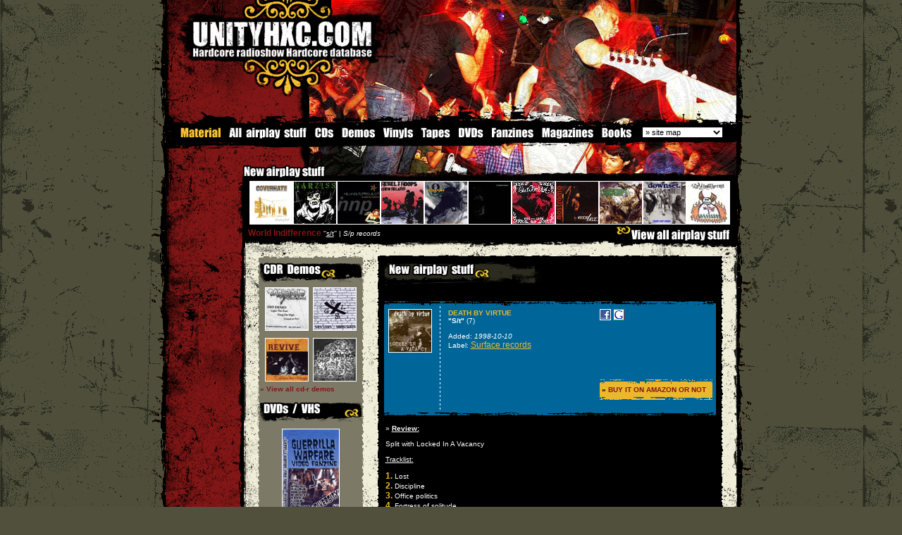

--- FILE ---
content_type: text/html; charset=UTF-8
request_url: https://unityhxc.com/material/Death_By_Virtue_s_t-107.html
body_size: 40062
content:
	<HTML>
<LINK href="../css_v3.css" type=text/css rel=stylesheet>
<SCRIPT LANGUAGE="JavaScript" src="../js/pop_up.js"></script>
<STYLE type=text/css>

BODY {
	BACKGROUND-IMAGE: url(http://www.unityhxc.com/home/img/background.gif); }

</style>
<SCRIPT language=JavaScript>
<!--

function SymError()
{
  return true;
}

window.onerror = SymError;

//-->
</SCRIPT>

<SCRIPT language=JavaScript type=text/javascript>
<!--
<!--
// Netscape 4 bug-fixer
function MM_reloadPage(init) {  //reloads the window if Nav4 resized
        if (init==true) with (navigator) {if ((appName=="Netscape")&&(parseInt(appVersion)==4)) {
        document.MM_pgW=innerWidth; document.MM_pgH=innerHeight; onresize=MM_reloadPage; }}
        else if (innerWidth!=document.MM_pgW || innerHeight!=document.MM_pgH) location.reload();
}

function MM_openBrWindow(theURL,winName,features) { //v2.0
  window.open(theURL,winName,features);
}

function MM_findObj(n, d) { //v4.01
  var p,i,x;  if(!d) d=document; if((p=n.indexOf("?"))>0&&parent.frames.length) {
    d=parent.frames[n.substring(p+1)].document; n=n.substring(0,p);}
  if(!(x=d[n])&&d.all) x=d.all[n]; for (i=0;!x&&i<d.forms.length;i++) x=d.forms[i][n];
  for(i=0;!x&&d.layers&&i<d.layers.length;i++) x=MM_findObj(n,d.layers[i].document);
  if(!x && d.getElementById) x=d.getElementById(n); return x;
}

function MM_changeProp(objName,x,theProp,theValue) { //v6.0
  var obj = MM_findObj(objName);
  if (obj && (theProp.indexOf("style.")==-1 || obj.style)){
    if (theValue == true || theValue == false)
      eval("obj."+theProp+"="+theValue);
    else eval("obj."+theProp+"='"+theValue+"'");
  }
}
//-->
var delay=10 // ici 10 secondes
var img="image"; // ici nom de l'image a recharger
var src="http://hell.radio666.com/webcam/direct.jpg"
// fonction ? appeler dans le onload de BODY
function RefreshIMG() {
  setTimeout("RefreshIMG()",delay*1000);
  document.images[img].src=src+"?a="+Math.random(1);
}
function MM_jumpMenu(targ,selObj,restore){ //v3.0
  eval(targ+".location='"+selObj.options[selObj.selectedIndex].value+"'");
  if (restore) selObj.selectedIndex=0;
}

function MM_preloadImages() { //v3.0
  var d=document; if(d.images){ if(!d.MM_p) d.MM_p=new Array();
    var i,j=d.MM_p.length,a=MM_preloadImages.arguments; for(i=0; i<a.length; i++)
    if (a[i].indexOf("#")!=0){ d.MM_p[j]=new Image; d.MM_p[j++].src=a[i];}}
}

function MM_swapImgRestore() { //v3.0
  var i,x,a=document.MM_sr; for(i=0;a&&i<a.length&&(x=a[i])&&x.oSrc;i++) x.src=x.oSrc;
}

function MM_swapImage() { //v3.0
  var i,j=0,x,a=MM_swapImage.arguments; document.MM_sr=new Array; for(i=0;i<(a.length-2);i+=3)
   if ((x=MM_findObj(a[i]))!=null){document.MM_sr[j++]=x; if(!x.oSrc) x.oSrc=x.src; x.src=a[i+2];}
}
//-->
</SCRIPT>
<style type="text/css">
a img#cd  {border:1px solid white} /* d?fini l'encadrement des images dans les liens hors survol */
a:hover {border:0px } /* hack pour IE - ne sert sinon ? rien */
a:hover img#cd {border:1px #FFFFFF dotted} /* d?fini l'encadrement des images lors du survol */
</style>
<BODY bgcolor="50503c" leftMargin=0 topMargin=0  marginwidth="0" marginheight="0" onLoad="RefreshIMG()"><form name="form1"><TABLE  height="100%" cellSpacing=0 cellPadding=0 
width=850 align=center border=0>
  <TBODY>
  <TR>
      <TD width=22  background="http://www.unityhxc.com/home/img/scratch_border_left.gif" rowSpan=3><IMG height=400 src="../transparent.gif" width=22></TD>
      <TD vAlign=top width=806 bgColor=#000000> 
        <TABLE width="810" border=0 cellPadding=0 cellSpacing=0>
          <TBODY>
            <TR> 
              <TD width="696" bgcolor="#000000"><table width="810" border="0" cellspacing="0" cellpadding="0">
                  <tr>
                    <td width="235" height="29"><a href="http://www.unityhxc.com/home/homepage.php" onFocus="this.blur()"><img src="../home/img_new/unityhxc_ht.gif" width="235" height="29" border="0"></a></td>
                    <td width="576" height="29"><a href="http://www.unityhxc.com/home/homepage.php" onFocus="this.blur()"><img src="../home/img_new/cassandra_a.jpg" width="575" height="29" border="0"></a></td>
                  </tr>
                </table> 
                <table width="810" border="0" cellspacing="0" cellpadding="0">
                  <tr>
                    <td width="294"><a href="http://www.unityhxc.com/home/homepage.php" onFocus="this.blur()"><img src="../home/img_new/unityhxc_dot_com.gif" width="294" height="53" border="0"></a></td>
                    <td width="516"><a href="http://www.unityhxc.com/home/homepage.php" onFocus="this.blur()"><img src="../home/img_new/cassandra_b.jpg" width="516" height="53" border="0"></a></td>
                  </tr>
                </table>
                <table width="810" border="0" cellspacing="0" cellpadding="0">
                  <tr>
                    <td width="202"><a href="http://www.unityhxc.com/home/homepage.php" onFocus="this.blur()"><img src="../home/img_new/unityhxc_bas_1.gif" width="202" height="55" border="0"></a></td>
                    <td width="608"><a href="http://www.unityhxc.com/home/homepage.php" onFocus="this.blur()"><img src="../home/img_new/cassandra_c.jpg" width="608" height="55"border="0"></a></td>
                  </tr>
                </table>
                <table width="810" height="43" border="0" cellpadding="0" cellspacing="0">
                  <tr> 
                    <td width="202"><img src="../home/img_new/unityhxc_bas_2.gif" width="202" height="43"></td>
                    <td width="608"><a href="http://www.unityhxc.com/home/homepage.php" onFocus="this.blur()"><img src="../home/img_new/cassandra_d.jpg" width="608" height="43" border="0"></a></td>
                  </tr>
                </table>
                  <table width="810" border="0" cellpadding="0" cellspacing="0" bgcolor="#000000">
                    <tr> 
                      <td width="84"><a href="http://www.unityhxc.com/material/material.htm" onFocus="this.blur()" ><img src="http://www.unityhxc.com/airplay_stuff/nav/material.gif"  height="17" border="0"></a></td>
                      <td width="123"><a href="http://www.unityhxc.com/material/allstuff.htm" onFocus="this.blur()" onMouseOver="MM_swapImage('Image1','','http://www.unityhxc.com/airplay_stuff/nav/allstuff_on.gif',0)" onMouseOut="MM_swapImgRestore()"><img src="http://www.unityhxc.com/airplay_stuff/nav/allstuff_off.gif" name="Image1" height="17" border="0" id="Image1"></a></td>
                      <td width="37"><a href="http://www.unityhxc.com/material/cds.htm"  onfocus="this.blur()" onMouseOver="MM_swapImage('Image2','','http://www.unityhxc.com/airplay_stuff/nav/cd_on.gif',0)" onMouseOut="MM_swapImgRestore()"><img src="http://www.unityhxc.com/airplay_stuff/nav/cd_off.gif" name="Image2" height="17" border="0" id="Image2"></a></td>
                      <td width="59"><a href="http://www.unityhxc.com/material/demos.htm" onFocus="this.blur()" onMouseOver="MM_swapImage('Image3','','http://www.unityhxc.com/airplay_stuff/nav/demos_on.gif',0)" onMouseOut="MM_swapImgRestore()"><img src="http://www.unityhxc.com/airplay_stuff/nav/demos_off.gif" name="Image3" height="17" border="0" id="Image3"></a></td>
                      <td width="55"><a href="http://www.unityhxc.com/material/vinyls.htm"  onfocus="this.blur()" onMouseOver="MM_swapImage('Image4','','http://www.unityhxc.com/airplay_stuff/nav/vinyl_on.gif',0)" onMouseOut="MM_swapImgRestore()"><img src="http://www.unityhxc.com/airplay_stuff/nav/vinyl_off.gif" name="Image4" height="17" border="0" id="Image4"></a></td>
                      <td width="51"><a href="http://www.unityhxc.com/material/tapes.htm"  onfocus="this.blur()" onMouseOver="MM_swapImage('Image5','','http://www.unityhxc.com/airplay_stuff/nav/tapes_on.gif',0)" onMouseOut="MM_swapImgRestore()"><img src="http://www.unityhxc.com/airplay_stuff/nav/tapes_off.gif" name="Image5" height="17" border="0" id="Image5"></a></td>
                      <td width="48"><a href="http://www.unityhxc.com/material/dvds.htm"  onfocus="this.blur()" onMouseOver="MM_swapImage('Image6','','http://www.unityhxc.com/airplay_stuff/nav/dvd_on.gif',0)" onMouseOut="MM_swapImgRestore()"><img src="http://www.unityhxc.com/airplay_stuff/nav/dvd_off.gif" name="Image6" height="17" border="0" id="Image6"></a></td>
                      <td width="71"><a href="http://www.unityhxc.com/material/fanzines.htm"  onfocus="this.blur()" onMouseOver="MM_swapImage('Image7','','http://www.unityhxc.com/airplay_stuff/nav/fanzine_on.gif',0)" onMouseOut="MM_swapImgRestore()"><img src="http://www.unityhxc.com/airplay_stuff/nav/fanzine_off.gif" name="Image7" height="17" border="0" id="Image7"></a></td>
					  <td width="84"><a href="http://www.unityhxc.com/material/magazines.htm"  onfocus="this.blur()" onMouseOver="MM_swapImage('Image8','','http://www.unityhxc.com/airplay_stuff/nav/magazine_on.gif',0)" onMouseOut="MM_swapImgRestore()"><img src="http://www.unityhxc.com/airplay_stuff/nav/magazine_off.gif" name="Image8" height="17" border="0" id="Image8"></a></td>
					  <td width="57"><a href="http://www.unityhxc.com/material/books.htm"  onfocus="this.blur()" onMouseOver="MM_swapImage('Image9','','http://www.unityhxc.com/airplay_stuff/nav/books_on.gif',0)" onMouseOut="MM_swapImgRestore()"><img src="http://www.unityhxc.com/airplay_stuff/nav/books_off.gif" name="Image9" height="17" border="0" id="Image9"></a></td>
                      <td width="7">&nbsp;</td>
                      <td><form name="sitemape"><select name="sitemap" onChange="MM_jumpMenu('parent',this,0)">
                          <option  selected value="http://www.unityhxc.com/sitemap.htm">&raquo; site map</option>
                          <option  value="http://www.unityhxc.com/sitemap.htm">View all unityhxc</option>
                          <option >------------</option>
                          <option value="http://www.unityhxc.com/unityhxc/aboutunityhxc.htm">&raquo; Unityhxc</option>
                          <option value="http://www.unityhxc.com/unityhxc/aboutunityhxc.htm">. 
                          About unityhxc</option>
						  <option value="http://www.unityhxc.com/unityhxc/support.htm">. 
                          Support</option>
                          <option value="http://www.unityhxc.com/unityhxc/advertising.htm">. 
                          Advertising</option>
                          <option value="http://www.unityhxc.com/unityhxc/banners.htm">. 
                          Banners</option>
                          <option value="http://www.unityhxc.com/unityhxc/contact.htm">. 
                          Contact</option>
                          <option value="http://www.unityhxc.com/unityhxc/thanx.htm">. 
                          Thanks list</option>
                          <option value="http://www.unityhxc.com/unityhxc/statistics.htm">. 
                          Statistics</option>
                          <option ></option>
                          <option value="http://www.unityhxc.com/hardcore/hardcore.htm">&raquo; Hardcore</option>
                          <option value="http://www.unityhxc.com/hardcore/hardcore.htm">. What is Hardcore</option>
                          <option value="http://www.unityhxc.com/worldhxc/worldhxc.htm">. World map</option>
                          <option value="http://www.unityhxc.com/hardcore/backinthedays.htm">. Back in the days</option>
                          <option value="http://www.unityhxc.com/hardcore/straightedge.htm">. Straight-edge</option>
                          <option value="http://www.unityhxc.com/hardcore/veg.htm">. Veg / vegan</option>
                          <option ></option>
                          <option value="http://www.unityhxc.com/material/material.htm">&raquo; Material</option>
                          <option value="http://www.unityhxc.com/material/allstuff.htm">. 
                          All airplay stuff</option>
                          <option value="http://www.unityhxc.com/material/cds.htm">. 
                          CDs</option>
                          <option value="http://www.unityhxc.com/material/demos.htm">. 
                          Demos</option>
						  <option value="http://www.unityhxc.com/material/vinyls.htm">. 
                          Vinyls</option>
						  <option value="http://www.unityhxc.com/material/tapes.htm">. 
                          Tapes</option>
                          <option value="http://www.unityhxc.com/material/dvds.htm">. 
                          DVDs</option>
						  <option value="http://www.unityhxc.com/material/fanzines.htm">. 
                          Fanzines</option>
                          <option value="http://www.unityhxc.com/material/magazines.htm">. Magazines</option>
				          <option value="http://www.unityhxc.com/material/books.htm">. Books</option>
                          <option ></option>
                          <option value="http://www.unityhxc.com/media/media.htm">&raquo; Media</option>
                          <option value="http://www.unityhxc.com/media/bandprofiles.htm">. Band profiles</option>
                       <option value="http://www.unityhxc.com/interviews/interviews.htm">. Interviews</option>
                          <option value="http://www.unityhxc.com/media/reports.htm">. Reports</option>
                          <option value="http://www.unityhxc.com/mp3/hxcmp3.htm">. Mp3</option>
                          <option value="http://www.unityhxc.com/videos/hxcvideos.htm">. Videos</option>
                          <option value="http://www.unityhxc.com/gallery/gallery.htm">. Photo gallery</option>
                          <option value="http://www.unityhxc.com/media/wallpapers.htm">. Wallpapers</option>
			              <option value="http://www.unityhxc.com/media/icons.htm">. Icons</option>
                          <option ></option>
                          <option value="http://www.unityhxc.com/shows/hxcshows.htm">&raquo; Upcoming shows</option>
                          <!--<option value="#">. Add a show</option>-->
                          <option ></option>
                          <option value="https://unityhxc.proboards.com/">&raquo; Forum</option>
	
                       <option ></option>
                          <option  value="http://www.unityhxc.com/labels/all_records_labels.html">&raquo; Record Labels</option>
                          <option value="http://www.unityhxc.com/labels/all_records_labels.html">. 
                          All record labels</option>
                          <option></option>
                          <option value="http://www.unityhxc.com/links/links.htm">&raquo; Links</option>
                          <option value="http://www.unityhxc.com/links/bandslinks.htm">. Bands website</option>
                          <option value="http://www.unityhxc.com/links/webzines.htm">. Webzines</option>
						  <option value="http://www.unityhxc.com/links/recordslabels.htm">. Record labels</option>
						  <option value="http://www.unityhxc.com/links/radios.htm">. Radiostations</option>
						  <option value="http://www.unityhxc.com/links/stores.htm">. Music stores</option>
						  <option value="http://www.unityhxc.com/links/others.htm">. Others</option>
                          <option> </option>
                          <!--<option value="#">&raquo; Distro</option>
						  <option value="http://www.unityhxc.com/distro/music.htm">. Music</option>
						  <option value="http://www.unityhxc.com/distro/accessories.htm">. Accessories</option>
						  <option value="http://www.unityhxc.com/distro/zines.htm">. Zines/mags</option>
						  <option value="http://www.unityhxc.com/distro/dvd.htm">. DVD</option>
						  <option value="http://www.unityhxc.com/distro/posters.htm">. Posters</option>
						  <option value="http://www.unityhxc.com/distro/clothing.htm">. Clothing</option>
                          <option value="http://www.unityhxc.com/distro/clothing.htm">. Buttons</option>
                          <option value="http://www.unityhxc.com/distro/order.htm">. How to order</option>-->
                          <option></option>
                          <option value="http://www.unityhxc.com/misc/misc.htm">&raquo; Miscelaneous</option>
                          <option value="http://www.unityhxc.com/misc/activities.htm">. Activities</option>
						  <option value="http://www.unityhxc.com/misc/contests.htm">. Contests</option>
                          <option value="http://www.unityhxc.com/violent_dancing/violentdancing.htm">. 
                          Violent dancing</option>
                          <option value="http://www.unityhxc.com/mcs/mcscrew.htm">. 
                          MCS Crew</option>
                          <option value="http://www.unityhxc.com/misc/tattoos.htm">. Tattoos</option>
                          <option ></option>
                          <option value="http://www.unityhxc.com/parishc/parishc.htm">&raquo; Paris hxc</option>
						  <option value="http://www.unityhxc.com/parishc/bands.htm">. Bands</option>
                          <option value="http://www.unityhxc.com/parishc/releases.htm">. Releases</option>
						  <option value="http://www.unityhxc.com/parishc/labels.htm">. Labels</option>
						  <option value="http://www.unityhxc.com/parishc/gallery.htm">. Gallery</option>
						  <option value="http://www.unityhxc.com/parishc/venues.htm">. Venues</option>
						  <option value="http://phc.unityhxc.com">. PHC</option>
                          <option ></option>
                          <option value="#">&raquo; 
                          Guestbook</option>
                          </select></form></td>
                    </tr>
                  </table>
                <table width="810" border="0" cellspacing="0" cellpadding="0">
                  <tr>
                    <td width="202"><img src="../home/img_new/unityhxc_bas_3.gif" width="202" height="35"></td>
                    <td width="608"><img src="../home/img_new/cassandra_e.jpg" width="608" height="35"></td>
                  </tr>
                </table>
                <table width="810" border="0" cellspacing="0" cellpadding="0">
                  <tr>
                    <td width="202"><a href="../material/new_material.html" onFocus="this.blur()" title="New airplay stuff"><img src="../home/img_new/new_airplay_stuff.gif" alt="New airplay stuff" width="202" height="25" border="0" ></a></td>
                    <td width="608"><a href="http://www.unityhxc.com/home/homepage.php" onFocus="this.blur()"><img src="../home/img_new/cassandra_f.jpg" width="608" height="25" border="0"></a></td>
                  </tr>
                </table>
                <table width="810" border="0" cellspacing="0" cellpadding="0">
                  <tr>
                    <td width="111"><img src="http://www.unityhxc.com/home/img_new/blood_1.gif" width="119" height="63"></td>
                    <td bgcolor="#000000"> <a href="../material/Coverhate_s_t-717.html" onFocus="this.blur()" onMouseOver="MM_changeProp('stuff','','innerHTML','&nbsp;&nbsp;<span class=txt_red><b>Coverhate</b></span> &quot;<a href=../material/coverhate-717.html  onfocus=this.blur()  >s/t</a>&quot; | <i>S/p records</i>','DIV')" ><IMG src="http://www.unityhxc.com/cd/coverhate_cdr.jpg" alt="Coverhate" width=60 height=60 border=0 class="imgborder_w" name="cd" id="cd"></a><a href="../material/Narziss_solang_das_herz_schl-978.html" onFocus="this.blur()" onMouseOver="MM_changeProp('stuff','','innerHTML','&nbsp;&nbsp;<span class=txt_red><b>Narziss</b></span> &quot;<a href=../material/narziss-978.html  onfocus=this.blur()  >solang das herz schl</a>&quot; | <i>Alveran records</i>','DIV')" ><IMG src="http://www.unityhxc.com/cd/narziss_cd3.jpg" alt="Narziss" width=60 height=60 border=0 class="imgborder_w" name="cd" id="cd"></a><a href="../material/New_Noise_Project_the_difficulty_of_definition-596.html" onFocus="this.blur()" onMouseOver="MM_changeProp('stuff','','innerHTML','&nbsp;&nbsp;<span class=txt_red><b>New Noise Project</b></span> &quot;<a href=../material/new_noise_project-596.html  onfocus=this.blur()  >the difficulty of definition</a>&quot; | <i>Dead Serious records</i>','DIV')" ><IMG src="http://www.unityhxc.com/cd/nnp_cd.jpg" alt="New Noise Project" width=60 height=60 border=0 class="imgborder_w" name="cd" id="cd"></a><a href="../material/Rebel_Troops_crew_related-1418.html" onFocus="this.blur()" onMouseOver="MM_changeProp('stuff','','innerHTML','&nbsp;&nbsp;<span class=txt_red><b>Rebel Troops</b></span> &quot;<a href=../material/rebel_troops-1418.html  onfocus=this.blur()  >crew related</a>&quot; | <i>S/p records</i>','DIV')" ><IMG src="http://www.unityhxc.com/../cd/rebel_troops_crew_related.jpg" alt="Rebel Troops" width=60 height=60 border=0 class="imgborder_w" name="cd" id="cd"></a><a href="../material/District_9_schoolahardknox-1269.html" onFocus="this.blur()" onMouseOver="MM_changeProp('stuff','','innerHTML','&nbsp;&nbsp;<span class=txt_red><b>District 9</b></span> &quot;<a href=../material/district_9-1269.html  onfocus=this.blur()  >schoolahardknox</a>&quot; | <i>Sft records</i>','DIV')" ><IMG src="http://www.unityhxc.com/cd/district_9_7.jpg" alt="District 9" width=60 height=60 border=0 class="imgborder_w" name="cd" id="cd"></a><a href="../material/Triphammer_s_t-417.html" onFocus="this.blur()" onMouseOver="MM_changeProp('stuff','','innerHTML','&nbsp;&nbsp;<span class=txt_red><b>Triphammer</b></span> &quot;<a href=../material/triphammer-417.html  onfocus=this.blur()  >s/t</a>&quot; | <i>Life Sentence records</i>','DIV')" ><IMG src="http://www.unityhxc.com/cd/triphammer_cd.jpg" alt="Triphammer" width=60 height=60 border=0 class="imgborder_w" name="cd" id="cd"></a><a href="../material/Out_To_Win_beg_for_life-809.html" onFocus="this.blur()" onMouseOver="MM_changeProp('stuff','','innerHTML','&nbsp;&nbsp;<span class=txt_red><b>Out To Win</b></span> &quot;<a href=../material/out_to_win-809.html  onfocus=this.blur()  >beg for life</a>&quot; | <i>Filled With Hate records</i>','DIV')" ><IMG src="http://www.unityhxc.com/cd/outtowin_cd.jpg" alt="Out To Win" width=60 height=60 border=0 class="imgborder_w" name="cd" id="cd"></a><a href="../material/Nostromo_eccelex-571.html" onFocus="this.blur()" onMouseOver="MM_changeProp('stuff','','innerHTML','&nbsp;&nbsp;<span class=txt_red><b>Nostromo</b></span> &quot;<a href=../material/nostromo-571.html  onfocus=this.blur()  >eccelex</a>&quot; | <i>Overcome records</i>','DIV')" ><IMG src="http://www.unityhxc.com/cd/nostromo_cd3.gif" alt="Nostromo" width=60 height=60 border=0 class="imgborder_w" name="cd" id="cd"></a><a href="../material/Contempt_one_justice-968.html" onFocus="this.blur()" onMouseOver="MM_changeProp('stuff','','innerHTML','&nbsp;&nbsp;<span class=txt_red><b>Contempt</b></span> &quot;<a href=../material/contempt-968.html  onfocus=this.blur()  >one justice</a>&quot; | <i>March Through records</i>','DIV')" ><IMG src="http://www.unityhxc.com/cd/contempt_cd.jpg" alt="Contempt" width=60 height=60 border=0 class="imgborder_w" name="cd" id="cd"></a><a href="../material/Downset_check_your_people-138.html" onFocus="this.blur()" onMouseOver="MM_changeProp('stuff','','innerHTML','&nbsp;&nbsp;<span class=txt_red><b>Downset</b></span> &quot;<a href=../material/downset-138.html  onfocus=this.blur()  >check your people</a>&quot; | <i>Epitaph records</i>','DIV')" ><IMG src="http://www.unityhxc.com/cd/downset_cd.gif" alt="Downset" width=60 height=60 border=0 class="imgborder_w" name="cd" id="cd"></a><a href="../material/World_Indifference_s_t-472.html" onFocus="this.blur()" onMouseOver="MM_changeProp('stuff','','innerHTML','&nbsp;&nbsp;<span class=txt_red><b>World Indifference</b></span> &quot;<a href=../material/world_indifference-472.html  onfocus=this.blur()  >s/t</a>&quot; | <i>S/p records</i>','DIV')" ><IMG src="http://www.unityhxc.com/cd/worldindifference_cd.jpg" alt="World Indifference" width=60 height=60 border=0 class="imgborder_w" name="cd" id="cd"></a></td>
                  </tr>
                </table></TD>
            </TR>
          </TBODY>
        </TABLE>
        
      </TD>
      <TD width=22 background="http://www.unityhxc.com/home/img/scratch_border_right.gif" rowSpan=3><IMG height=300 src="../transparent.gif" width=22></TD>
    </TR>
  <TR>
      <TD width=806 vAlign=top  bgColor=#F0EDD8> 
        <table width="810" border="0" cellspacing="0" cellpadding="0">
          <tr>
            <td width="111" background="http://www.unityhxc.com/home/img_new/blood_left.gif" bgcolor="#000000"><IMG height=630 src="../transparent.gif" width=111></td>
            <td valign="top" background="http://www.unityhxc.com/home/img_new/scratch_beige.gif" bgcolor="F0EDD8"><table width="100%" height="22" border="0" cellpadding="0" cellspacing="0" bgcolor="#000000">
                <tr> 
                  <td height="22"><div id="stuff">&nbsp;&nbsp;<span class=txt_red><b>World Indifference</b></span>&nbsp;''<a href=../new_airplay_stuff/world_indifference-472.html onfocus=this.blur()  >s/t</a>'' | <i>S/p records</i></div></td>
                  <td height="22" align="right" valign="bottom"><a href="http://www.unityhxc.com/material/material.htm" onfocus=this.blur() title="View all airplay stuff"><img src="http://www.unityhxc.com/home/img_new/view_all_airplay.gif" width="172" height="22" border="0" alt="View all airplay stuff"></a></td>
                </tr>
              </table>
              <table width="100%" border="0" cellspacing="0" cellpadding="0">
                <tr>
                  <td height="9"><img src="http://www.unityhxc.com/home/img_new/ombrage_stuff.gif" width="700" height="9"></td>
                </tr>
              </table>
              <br>
              <table width="700" id="main" name="main" height="72" border="0" cellpadding="0" cellspacing="0">
                <tr> 
                  <td width="20"><img src="../transparent.gif" width="20" height="100"></td>
                  <td width="660"><table width="660" border="0" cellspacing="0" cellpadding="0">
                      <tr> 
                        <td width="154" valign="top"><TABLE cellSpacing=0 cellPadding=0 
                  width=145 border=0>
                              <TBODY>
                                <TR> 
                                  <TD colSpan=3><IMG height=6   src="http://www.unityhxc.com/home/img_new/red_top.gif" width=150  border=0></TD>
                                </TR>
                                <TR> 
                                  <TD width=3 background="http://www.unityhxc.com/home/img_new/red_left.gif"><IMG   height=1  src="../transparent.gif" width=3 border=0></TD>
                                  <TD width=144 valign="top" bgColor=7C7967><IMG   height=3  src="../transparent.gif" width=144 border=0><br>
                                    <img src="http://www.unityhxc.com/home/img_new/cdrdemos.gif" > 
                                    <table width="100%" border="0" cellspacing="0" cellpadding="0">
                                      <tr> 
                                        <td ><center><a href=../material/Backhand_2003_demo-728.html onfocus=this.blur()><img src=http://www.unityhxc.com/cd/backhand_cdr.jpg hspace=3 vspace=5 class=imgborder_w width=60 id=cd height=60 alt=backhand></a><a href=../material/Get_Lost_demo_2005-903.html onfocus=this.blur()><img src=http://www.unityhxc.com/cd/getlost_cdr.jpg hspace=3 vspace=5 class=imgborder_w width=60 id=cd height=60 alt=get lost></a><br><a href=../material/Revive_claim_the_change-1289.html onfocus=this.blur()><img src=http://www.unityhxc.com/cd/revive_demo.jpg hspace=3 vspace=5 class=imgborder_w width=60 id=cd height=60 alt=revive></a><a href=../material/Past_Glories_demo_2001-1019.html onfocus=this.blur()><img src=http://www.unityhxc.com/cd/past_glories_cdr.jpg hspace=3 vspace=5 class=imgborder_w width=60 id=cd height=60 alt=past glories></a></center><a href="http://www.unityhxc.com/material/demos.htm" onfocus=this.blur() class=rouge><b>&raquo; View all cd-r demos</b></a><br><br>
                                          <img src="http://www.unityhxc.com/home/img_new/dvdsvhs.gif" > 
                                          <table width="100%" border="0" cellspacing="0" cellpadding="5">
                                            <tr>
                                              <td  align=center><a href="http://www.unityhxc.com/material/dvds.htm" onFocus="this.blur()"><img src="http://www.unityhxc.com/cd/guerrilla2_dvd.jpg" alt="Guerilla Warfare 2" width=80 height=116 vspace="5" class=imgborder_w></a><br>
                                                <span class=txt_orange><b>Guerilla 
                                                Warfare #2</b></span></td>
                                            </tr>
                                          </table></td></tr></table>
                                    <br>
                                    <img src="http://www.unityhxc.com/home/img_new/vinyls.gif" > 
                                    <table width="100%" border="0" cellspacing="0" cellpadding="0">
                                      <tr> 
                                        <td ><center><a href=../material/Overthrow_long_island_hardcore_split-1365.html onfocus=this.blur()><img src=http://www.unityhxc.com/cd/overthrow_7.jpg hspace=3 vspace=5 width=60 height=60 id='cd' class=imgborder_w alt=overthrow></a><a href=../material/All_Bets_Off_two_new_songs-1273.html onfocus=this.blur()><img src=http://www.unityhxc.com/cd/all_bets_off_7.jpg hspace=3 vspace=5 width=60 height=60 id='cd' class=imgborder_w alt=all bets off></a><br><a href=../material/Step_Aside_reaching_out-1405.html onfocus=this.blur()><img src=http://www.unityhxc.com/cd/step_aside_reachingout.jpg hspace=3 vspace=5 width=60 height=60 id='cd' class=imgborder_w alt=step aside></a><a href=../material/As_I_Bleed_s_t-115.html onfocus=this.blur()><img src=http://www.unityhxc.com/cd/asibleed_7.jpg hspace=3 vspace=5 width=60 height=60 id='cd' class=imgborder_w alt=as i bleed></a></center><a href="https://www.unityhxc.com/material/vinyls.htm" onfocus=this.blur() class=rouge><b>&raquo; View all vinyls</b></a><br></td></tr></table>
                                    <br>
							  <img src="http://www.unityhxc.com/home/img_new/magazines.gif" >
																  <table width="100%" border="0" cellspacing="0" cellpadding="5"><tr><td >
									<center><a href="http://www.unityhxc.com/material/magazines.htm#10 onFocus="this.blur()"><img src="http://www.unityhxc.com/airplay_stuff/fanzines/kerozene.jpg" alt="K" width="100" height="140" vspace="5" class="imgborder_w"></a><br>
									<b>K</b></center><br><a href="http://www.unityhxc.com/material/magazines.htm" onfocus=this.blur() class=rouge><b>&raquo; View all magazines</b></a></td></tr></table>
                                    <img src="http://www.unityhxc.com/home/img_new/fanzines.gif" >
																																				 
                                    <table width="100%" border="0" cellspacing="0" cellpadding="5"><tr><td ><center><a href="http://www.unityhxc.com/material/fanzines.htm#45" onFocus="this.blur()"><img src="http://www.unityhxc.com/airplay_stuff/fanzines/getinvolved_4.jpg" alt="Get Involved #4" width="100" height="140" vspace="5" class=imgborder_w></a><br><b>Get Involved #4</b></center><br><a href="http://www.unityhxc.com/material/fanzines.htm" onfocus=this.blur() class=rouge><b>&raquo; View all zines</b></a></td></tr></table><br>
                                    <img src="http://www.unityhxc.com/home/img_new/tapes.gif"> 
                                    <table width="100%" border="0" cellspacing="0" cellpadding="0">
                                      <tr> 
                                        <td ><center><a href=../material/Awol_a_way_of_life-26.html onfocus=this.blur()><img src=http://www.unityhxc.com/cd/awol_tape.jpg width=60  height=60 hspace=3 vspace=4 id='cd' class=imgborder_w alt=''></a><a href=../material/Special_Move_end_of_level_boss-373.html onfocus=this.blur()><img src=http://www.unityhxc.com/cd/specialmove_tape.jpg width=60  height=60 hspace=3 vspace=4 id='cd' class=imgborder_w alt=''></a></center><a href="http://www.unityhxc.com/material/demos.htm" onfocus=this.blur() class=rouge><b>&raquo; View all demo tapes</b></a><br><br></td></tr></table>
<table border="0" cellpadding="0" cellspacing="0" width="100%">
                                        <tbody>
                                          <tr>
                                            <td><img src="../transparent.gif" border="0" height="5" width="50"></td>
                                          </tr>
                                          <tr>
                                            <td background="http://www.unityhxc.com/home/img_new/pointi_noir.gif"><img src="../transparent.gif" border="0" height="1" width="50"></td>
                                          </tr>

                                          <tr>
                                            <td><img src="../transparent.gif" border="0" height="5" width="50"></td>
                                          </tr>
                                        </tbody>
                                      </table>
<table width="100%" border="0" cellspacing="0" cellpadding="0">
                                      <tr> 
                                        <td align=center><a href="http://www.unityhxc.com/unityhxc/contact.htm" onFocus="this.blur()" class="orange"><b>Your stuff here ?</b></a></td></tr></table><br><br>
                                        <iframe src="http://www.facebook.com/plugins/likebox.php?href=http%3A%2F%2Fwww.facebook.com%2Funityhxc&amp;width=140&amp;colorscheme=light&amp;show_faces=true&amp;border_color=000000&amp;stream=false&amp;header=false&amp;height=450" style="border: medium none; overflow: hidden; width: 140px; height: 450px;" allowtransparency="false" frameborder="0" scrolling="no"></iframe>
							  <!--fin bloc -->
									</TD>
                                  <TD width=3 background="http://www.unityhxc.com/home/img_new/red_right.gif"><IMG height=1  src="../transparent.gif" width=3  border=0></TD>
                                </TR>
                                <TR> 
                                  <TD colSpan=3><IMG height=7    src="http://www.unityhxc.com/home/img_new/red_bot.gif" width=150  border=0></TD>
                                </TR>
                              </TBODY>
                            </TABLE>
                            <br></td>
                        <td width="492" align="right" valign="top"> <TABLE border=0 cellPadding=0  cellSpacing=0>
                            <TBODY>
                              <TR> 
                                <TD colSpan=3><IMG height=2   src="http://www.unityhxc.com/home/img/central_top.gif" width=430 border=0></TD>
                              </TR>
                              <TR> 
                                <TD width=3  background="http://www.unityhxc.com/home/img/central_left.gif"><IMG   height=1 src="../transparent.gif" width=3    border=0></TD>
                                <TD width=430  vAlign=top bgcolor="#000000" > 
                                  <table cellSpacing=0 cellPadding=7 width="485">
                                    <tr> 
                                      <td height="23" valign="top"> 
                                        <a name="top"></a>
<head><TITLE>DEATH BY VIRTUE ''S/t'' | Surface	 records</TITLE><meta http-equiv='Content-Type' content='text/html; charset=iso-8859-1'><meta name="robots" content="index, follow" >
<meta name="description" content="split with Locked In A Vacancy  <u>Tracklist:</u>  1. Lost 2. Discipline 3. Office politics 4. Fortress of solitude ">
<meta name="keywords" content="Death By Virtue S T,hxc,mosh,hardcore,paris,phc,unity,hc,france">
<meta property="og:image" content="http://www.unityhxc.com/" /> 
<link rel="canonical" href="http://unityhxc.com/material/Death_By_Virtue_s_t-107.html" >
<link rel="image_src" href="http://www.unityhxc.com/" />
</head>
<script type="text/javascript" language="javascript" src="http://www.unityhxc.com/airplay_stuff/js/behavior.js"></script>
<script type="text/javascript" language="javascript" src="http://www.unityhxc.com/airplay_stuff/js/rating.js"></script>
<link rel="stylesheet" type="text/css" href="http://www.unityhxc.com/airplay_stuff/css/rating.css" />

<table width=100% CELLPADDING=0 CELLSPACING=0 border=0><tr><td >
<a href="http://www.unityhxc.com/material/new_material.html" onfocus="this.blur()"><img src="http://www.unityhxc.com/new_airplay_stuff/img/new_stuff.gif" width="222" height="35" border="0"></a><br> 
      <br>
      <br><table width="100%" border="0" cellpadding="0" cellspacing="0" bgcolor="#006699">
  <tr><td background="http://www.unityhxc.com/misc/img/degrade.gif" bgcolor="#006699"><img src="../transparent.gif" height=6 width=450></td></tr></table>
        <table width=100% height="68" border="0" cellpadding="5" cellspacing="0" bgcolor="#006699" >
        <tr>
		  <td width="65" align=center valign="top">
			<img src=http://www.unityhxc.com/cd/deathbyvirtue_7.jpg width="60" height="60" class="imgborder_w" alt="death by virtue"  title="Death By Virtue" border="1">		
					  </td>
          <td width=1 background="http://www.unityhxc.com/home/img/pointille.gif" ><IMG height=20 src="../transparent.gif" width=1 border=0></td>
		  <td align="left" valign=top ><span class=txt_orange><b>DEATH BY VIRTUE</b></span>          <br><b>"S/t"</b> (7)<br><br>
          Added: <i>1998-10-10</i><br>
		  Label: 
          <a  href='../home/content.php?rub=labels&labelname=surface' class='orange'>Surface records</a>		  <br><br>
		  </td>
		  <td valign=bottom align="right"><table cellpadding="0" cellspacing="0" border="0"><tr><td height="100" valign="top"><a href="http://www.facebook.com/share.php?u=http://unityhxc.com/material/Death_By_Virtue_s_t-107.html" onfocus="this.blur()" target="_blank"><img src="../facebook.png" border="0"></a>&nbsp;<a href="http://www.google.com/bookmarks/mark?op=edit&bkmk=http://unityhxc.com/material/Death_By_Virtue_s_t-107.html" onfocus="this.blur()" target="_blank"><img src="../google.png" border="0"></a>	  
		  <br></td></tr><tr><td>	
		  	<table width="160" border="0" cellpadding="0" cellspacing="0"><tr><td background="http://www.unityhxc.com/misc/img/degrade_bleu.gif" bgcolor="EBB82D"><img src="../transparent.gif" height="6" width="105"></td></tr></table>    <table  CELLPADDING=3 CELLSPACING=0 width="160" ><tr ><td bgcolor="EBB82D" valign=top ><span class="txt_noir2"><b>&raquo; </b></span><a href="http://www.amazon.fr/gp/search?ie=UTF8&keywords=death%20by%20virtue%20s/t&tag=unityhxc-21&index=music-fr&linkCode=ur2&camp=1642&creative=6746" class="rouge" onfocus="this.blur()" target="_blank" ><b>BUY IT ON AMAZON OR NOT</b></a><img src="http://www.assoc-amazon.fr/e/ir?t=unityhxc-21&amp;l=ur2&amp;o=8" width="1" height="1" border="0" alt="" style="border:none !important; margin:0px !important;" /> </td>
    </tr>
  </table><table width="160" border="0" cellpadding="0" cellspacing="0"><tr><td background="http://www.unityhxc.com/misc/img/degradebas_bleu.gif" bgcolor="EBB82D"><img src="../transparent.gif" height=6 width=160></td></tr></table><br />
  </td>
          </tr>
        </table>
        </td></tr></table>
        <table width="100%" border="0" cellpadding="0" cellspacing="0">
<tr><td background="http://www.unityhxc.com/misc/img/degradebas.gif" bgcolor="#006699"><img src="../transparent.gif" height=6 width=450></td></tr></table>
<br><table cellpadding="O" cellspacing="O"  width="470" border="0"><tr><td valign=top>&raquo;&nbsp;<b><u>Review:</u></b><br><br>
         <div align=justify>Split with Locked In A Vacancy<br />
<br />
<u>Tracklist:</u><br />
<br />
<span class=txt_jaune><b>1.</b></span> Lost<br />
<span class=txt_jaune><b>2.</b></span> Discipline<br />
<span class=txt_jaune><b>3.</b></span> Office politics<br />
<span class=txt_jaune><b>4.</b></span> Fortress of solitude<br />
</div>
   </td><td><img src="../transparent.gif" height=6 width=5 ></td><td valign=top align=right></td></tr></table>
		  <br>&raquo;&nbsp;<b><u>Additional informations:</u></b><br><br>		  Hits : <br>		  Country : <a href="http://www.unityhxc.com/worldhxc/northamerica-3.htm" onfocus=this.blur() class=rouge><b>U S A</b></a><br><br>
		  Website : 
<a href= onfocus='this.blur()' class='rouge' target='_blank'><b></b></a><br><br>	<br />
          <iframe src="//www.facebook.com/plugins/like.php?href=http%3A%2F%2Fwww.facebook.com%2Funityhxc&amp;send=false&amp;layout=standard&amp;width=450&amp;show_faces=false&amp;action=like&amp;colorscheme=light&amp;font&amp;height=35" scrolling="no" frameborder="0" style="border:none; overflow:hidden; width:450px; height:35px;" allowTransparency="true"></iframe>
          <br><br><table width="100%" border="0" cellpadding="0" cellspacing="0" bgcolor="000000">
<tr><td background="../home/img_new/degrade.gif"><img src="../transparent.gif" height=6 width=400></td></tr></table><table width=100% CELLPADDING=3 CELLSPACING=0><tr bgcolor=2b2b20><td >
		  <b>DEATH BY VIRTUE</b> <span class=txt_orange><b>pictures:</b></span></td></tr></table><table width="100%" border="0" cellpadding="0" cellspacing="0" bgcolor="000000">
<tr><td background="http://www.unityhxc.com/home/img_new/degradebas.gif"><img src="../transparent.gif" height=6 width=400></td></tr></table>
		  <br>No pictures of Death By Virtue in the database<br><br><br><table width="100%" border="0" cellpadding="0" cellspacing="0" bgcolor="000000">
<tr><td background="../home/img_new/degrade.gif"><img src="../transparent.gif" height=6 width=400></td></tr></table><table width=100% CELLPADDING=3 CELLSPACING=0><tr bgcolor=2b2b20><td >
		  <b>DEATH BY VIRTUE</b> <span class=txt_orange><b>related flyers:</b></span></td></tr></table><table width="100%" border="0" cellpadding="0" cellspacing="0" bgcolor="000000">
<tr><td background="http://www.unityhxc.com/home/img_new/degradebas.gif"><img src="../transparent.gif" height=6 width=400></td></tr></table><br>
<center><table border='0' cellspacing='10' cellpadding='0'><tr></tr></table></center>
<br><br>
<br>
<form name="form2">
  <table width="100%" border="0" cellpadding="0" cellspacing="0" bgcolor="#006699">
    <tr>
      <td background="http://www.unityhxc.com/misc/img/degrade.gif" bgcolor="#006699"><img src="../transparent.gif" height=6 width=450></td>
    </tr>
  </table>
  <table width=100% CELLPADDING=3 CELLSPACING=0><tr bgcolor=2b2b20><td width="25%" align=left bgcolor="#006699"><b>&raquo; Total : </b><span class=txt_jaune><b>1440</b></span></td><td width="75%" align=center bgcolor="#006699">
    <select name="menu2" onChange="MM_jumpMenu('parent',this,1)">
    <option  onfocus=this.blur() >&raquo;&nbsp;Select another release</option>
	<option class="gallery"  value="content.php?rub=allstuff" onfocus=this.blur()>&raquo;&nbsp;View all airplay stuff </option>
<option  class="review2" onfocus=this.blur() value="../material/100_demons-747.html">100 Demons&nbsp;''S/t''</option>
<option  class="review2" onfocus=this.blur() value="../material/100_demons-852.html">100 Demons&nbsp;''In the eyes of...''</option>
<option  class="review2" onfocus=this.blur() value="../material/108-865.html">108&nbsp;''Curse of instinct''</option>
<option  class="review2" onfocus=this.blur() value="../material/25_ta_life-1089.html">25 Ta Life&nbsp;''Friendship...''</option>
<option  class="review2" onfocus=this.blur() value="../material/25_ta_life-1233.html">25 Ta Life&nbsp;''S/t''</option>
<option  class="review2" onfocus=this.blur() value="../material/4_in_tha_chamber-813.html">4 In Tha Chamber&nbsp;''Existence''</option>
<option  class="review2" onfocus=this.blur() value="../material/4_in_tha_chamber-1101.html">4 In Tha Chamber&nbsp;''Memories die''</option>
<option  class="review2" onfocus=this.blur() value="../material/4_in_tha_chamber-1445.html">4 In Tha Chamber&nbsp;''Not for the weak...''</option>
<option  class="review2" onfocus=this.blur() value="../material/43_urban-1448.html">43 Urban&nbsp;''Street metal''</option>
<option  class="review2" onfocus=this.blur() value="../material/43_urban-1449.html">43 Urban&nbsp;''History x''</option>
<option  class="review2" onfocus=this.blur() value="../material/50_caliber-517.html">50 Caliber&nbsp;''Internal bleeding''</option>
<option  class="review2" onfocus=this.blur() value="../material/6_dtc-904.html">6 Dtc&nbsp;''S/t''</option>
<option  class="review2" onfocus=this.blur() value="../material/7_angels_7_plagues-1125.html">7 Angels 7 Plagues&nbsp;''Until the day...''</option>
<option  class="review2" onfocus=this.blur() value="../material/7_seconds-894.html">7 Seconds&nbsp;''Take it back,...''</option>
<option  class="review2" onfocus=this.blur() value="../material/a_18-674.html">A 18&nbsp;''...''</option>
<option  class="review2" onfocus=this.blur() value="../material/a_better_tomorrow-1.html">A Better Tomorrow&nbsp;''S/t''</option>
<option  class="review2" onfocus=this.blur() value="../material/a_day_refrain-491.html">A Day Refrain&nbsp;''The Fiberglass...''</option>
<option  class="review2" onfocus=this.blur() value="../material/a_death_for_every_sin-656.html">A Death For Every Sin&nbsp;''In a time where...''</option>
<option  class="review2" onfocus=this.blur() value="../material/a_death_for_every_sin-820.html">A Death For Every Sin&nbsp;''God s final...''</option>
<option  class="review2" onfocus=this.blur() value="../material/a_life_once_lost-898.html">A Life Once Lost&nbsp;''A great artist''</option>
<option  class="review2" onfocus=this.blur() value="../material/a_perfect_murder-1138.html">A Perfect Murder&nbsp;''War of aggression''</option>
<option  class="review2" onfocus=this.blur() value="../material/a_shroud_cast_over-523.html">A Shroud Cast Over&nbsp;''S/t''</option>
<option  class="review2" onfocus=this.blur() value="../material/abhinanda-1133.html">Abhinanda&nbsp;''Senseless''</option>
<option  class="review2" onfocus=this.blur() value="../material/abnegation-897.html">Abnegation&nbsp;''Verses of the...''</option>
<option  class="review2" onfocus=this.blur() value="../material/above_this_fire-937.html">Above This Fire&nbsp;''In perspective''</option>
<option  class="review2" onfocus=this.blur() value="../material/absconded-1234.html">Absconded&nbsp;''Five year plan''</option>
<option  class="review2" onfocus=this.blur() value="../material/absence-972.html">Absence&nbsp;''Shall the...''</option>
<option  class="review2" onfocus=this.blur() value="../material/absidia-1316.html">Absidia&nbsp;''Morphology of fear''</option>
<option  class="review2" onfocus=this.blur() value="../material/absone-495.html">Absone&nbsp;''''</option>
<option  class="review2" onfocus=this.blur() value="../material/absone-1256.html">Absone&nbsp;''S/t''</option>
<option  class="review2" onfocus=this.blur() value="../material/acedia-840.html">Acedia&nbsp;''S/t''</option>
<option  class="review2" onfocus=this.blur() value="../material/acedia-912.html">Acedia&nbsp;''Everyone you...''</option>
<option  class="review2" onfocus=this.blur() value="../material/adamantium-1033.html">Adamantium&nbsp;''From the depths...''</option>
<option  class="review2" onfocus=this.blur() value="../material/adamantium-1035.html">Adamantium&nbsp;''Traditions''</option>
<option  class="review2" onfocus=this.blur() value="../material/adept-1054.html">Adept&nbsp;''The rose will...''</option>
<option  class="review2" onfocus=this.blur() value="../material/adjudgement-638.html">Adjudgement&nbsp;''Information...''</option>
<option  class="review2" onfocus=this.blur() value="../material/after_all-2.html">After All&nbsp;''S/t''</option>
<option  class="review2" onfocus=this.blur() value="../material/after_the_fall-3.html">After The Fall&nbsp;''S/t''</option>
<option  class="review2" onfocus=this.blur() value="../material/aftermath_of_a_trainwreck-1026.html">Aftermath Of A Trainwreck&nbsp;''Horseshoes and...''</option>
<option  class="review2" onfocus=this.blur() value="../material/aftershock-869.html">Aftershock&nbsp;''Letters''</option>
<option  class="review2" onfocus=this.blur() value="../material/aftershock-873.html">Aftershock&nbsp;''Through the...''</option>
<option  class="review2" onfocus=this.blur() value="../material/against_the_grain-594.html">Against The Grain&nbsp;''War stories''</option>
<option  class="review2" onfocus=this.blur() value="../material/against_the_grain-1239.html">Against The Grain&nbsp;''Mentiroso''</option>
<option  class="review2" onfocus=this.blur() value="../material/age_of_disgrace-605.html">Age Of Disgrace&nbsp;''Those who persist''</option>
<option  class="review2" onfocus=this.blur() value="../material/age_of_ruin-4.html">Age Of Ruin&nbsp;''The opium dead''</option>
<option  class="review2" onfocus=this.blur() value="../material/age_of_ruin-744.html">Age Of Ruin&nbsp;''The tides of...''</option>
<option  class="review2" onfocus=this.blur() value="../material/agnostic_front-5.html">Agnostic Front&nbsp;''Dead yuppies''</option>
<option  class="review2" onfocus=this.blur() value="../material/agnostic_front___discpline-574.html">Agnostic Front / Discpline&nbsp;''Working class...''</option>
<option  class="review2" onfocus=this.blur() value="../material/agoraphobic_nosebleed-6.html">Agoraphobic Nosebleed&nbsp;''The poacher...''</option>
<option  class="review2" onfocus=this.blur() value="../material/alcatraz-1010.html">Alcatraz&nbsp;''S/t''</option>
<option  class="review2" onfocus=this.blur() value="../material/alea_jacta_est-1203.html">Alea Jacta Est&nbsp;''Demo 2007''</option>
<option  class="review2" onfocus=this.blur() value="../material/Alea_Jacta_Est-1434.html">Alea Jacta Est&nbsp;''Split cd 2008''</option>
<option  class="review2" onfocus=this.blur() value="../material/all_bets_off-1273.html">All Bets Off&nbsp;''Two new songs''</option>
<option  class="review2" onfocus=this.blur() value="../material/all_is_lost-7.html">All Is Lost&nbsp;''No hope''</option>
<option  class="review2" onfocus=this.blur() value="../material/all_is_suffering-8.html">All Is Suffering&nbsp;''S/t''</option>
<option  class="review2" onfocus=this.blur() value="../material/all_out_war-9.html">All Out War&nbsp;''Truth in the age...''</option>
<option  class="review2" onfocus=this.blur() value="../material/all_out_war-706.html">All Out War&nbsp;''Condemned to...''</option>
<option  class="review2" onfocus=this.blur() value="../material/all_out_war-1068.html">All Out War&nbsp;''Assassins in the...''</option>
<option  class="review2" onfocus=this.blur() value="../material/all_out_war-1069.html">All Out War&nbsp;''For those who...''</option>
<option  class="review2" onfocus=this.blur() value="../material/all_out_war-1281.html">All Out War&nbsp;''Hymns of the...''</option>
<option  class="review2" onfocus=this.blur() value="../material/all_out_war-1368.html">All Out War&nbsp;''Destined to burn''</option>
<option  class="review2" onfocus=this.blur() value="../material/all_out_war-1381.html">All Out War&nbsp;''Truth in the age...''</option>
<option  class="review2" onfocus=this.blur() value="../material/all_spyz-1455.html">All Spyz&nbsp;''S/t''</option>
<option  class="review2" onfocus=this.blur() value="../material/all_that_remains-484.html">All That Remains&nbsp;''Behind silence...''</option>
<option  class="review2" onfocus=this.blur() value="../material/allegiance-1213.html">Allegiance&nbsp;''Desperation''</option>
<option  class="review2" onfocus=this.blur() value="../material/alterkation-10.html">Alterkation&nbsp;''Heaven hath no...''</option>
<option  class="review2" onfocus=this.blur() value="../material/among_the_living-735.html">Among The Living&nbsp;''Broken foundation''</option>
<option  class="review2" onfocus=this.blur() value="../material/anah_aevia-687.html">Anah Aevia&nbsp;''Realise you re...''</option>
<option  class="review2" onfocus=this.blur() value="../material/ananda-11.html">Ananda&nbsp;''Profane''</option>
<option  class="review2" onfocus=this.blur() value="../material/anchor-1264.html">Anchor&nbsp;''First year''</option>
<option  class="review2" onfocus=this.blur() value="../material/angel_crew-12.html">Angel Crew&nbsp;''Another day...''</option>
<option  class="review2" onfocus=this.blur() value="../material/another_day-1156.html">Another Day&nbsp;''S/t''</option>
<option  class="review2" onfocus=this.blur() value="../material/another_nothing-13.html">Another Nothing&nbsp;''New breed''</option>
<option  class="review2" onfocus=this.blur() value="../material/apathemy-1219.html">Apathemy&nbsp;''Encased in black...''</option>
<option  class="review2" onfocus=this.blur() value="../material/apathy-14.html">Apathy&nbsp;''What the dead see...''</option>
<option  class="review2" onfocus=this.blur() value="../material/arameus-878.html">Arameus&nbsp;''Is your...''</option>
<option  class="review2" onfocus=this.blur() value="../material/aria-797.html">Aria&nbsp;''As if forever...''</option>
<option  class="review2" onfocus=this.blur() value="../material/arise_of_judgement-1070.html">Arise Of Judgement&nbsp;''A war to end it...''</option>
<option  class="review2" onfocus=this.blur() value="../material/arkangel-1072.html">Arkangel&nbsp;''Hope you die by...''</option>
<option  class="review2" onfocus=this.blur() value="../material/arkangel-1073.html">Arkangel&nbsp;''Prayers upon deaf...''</option>
<option  class="review2" onfocus=this.blur() value="../material/arkangel-1074.html">Arkangel&nbsp;''Dead man walking''</option>
<option  class="review2" onfocus=this.blur() value="../material/Arkangel-1482.html">Arkangel&nbsp;''Prayers Upon Deaf...''</option>
<option  class="review2" onfocus=this.blur() value="../material/arkham-15.html">Arkham&nbsp;''The wrath''</option>
<option  class="review2" onfocus=this.blur() value="../material/arma_angelus-526.html">Arma Angelus&nbsp;''Where...''</option>
<option  class="review2" onfocus=this.blur() value="../material/arma_angelus-1439.html">Arma Angelus&nbsp;''The grave end of...''</option>
<option  class="review2" onfocus=this.blur() value="../material/arson-494.html">Arson&nbsp;''Written in blood''</option>
<option  class="review2" onfocus=this.blur() value="../material/arson-590.html">Arson&nbsp;''Less perfect than...''</option>
<option  class="review2" onfocus=this.blur() value="../material/arson-591.html">Arson&nbsp;''Lacerate the sky''</option>
<option  class="review2" onfocus=this.blur() value="../material/as_i_bleed-17.html">As I Bleed&nbsp;''Fire in summer''</option>
<option  class="review2" onfocus=this.blur() value="../material/as_i_bleed-115.html">As I Bleed&nbsp;''S/t''</option>
<option  class="review2" onfocus=this.blur() value="../material/as_we_bleed-499.html">As We Bleed&nbsp;''''</option>
<option  class="review2" onfocus=this.blur() value="../material/as_we_fight-704.html">As We Fight&nbsp;''The darkness of...''</option>
<option  class="review2" onfocus=this.blur() value="../material/as_we_fight-746.html">As We Fight&nbsp;''Black nails and...''</option>
<option  class="review2" onfocus=this.blur() value="../material/ascension-947.html">Ascension&nbsp;''The years of fire''</option>
<option  class="review2" onfocus=this.blur() value="../material/ascension-1066.html">Ascension&nbsp;''Abomination''</option>
<option  class="review2" onfocus=this.blur() value="../material/ashlar-19.html">Ashlar&nbsp;''Enthroned in a...''</option>
<option  class="review2" onfocus=this.blur() value="../material/assert-20.html">Assert&nbsp;''Left opposition''</option>
<option  class="review2" onfocus=this.blur() value="../material/assert-21.html">Assert&nbsp;''More than a...''</option>
<option  class="review2" onfocus=this.blur() value="../material/assert-695.html">Assert&nbsp;''Riotous assembly''</option>
<option  class="review2" onfocus=this.blur() value="../material/astro_zombies_ad-650.html">Astro Zombies Ad&nbsp;''Mutants at mosa...''</option>
<option  class="review2" onfocus=this.blur() value="../material/at_hopes_end-892.html">At Hopes End&nbsp;''Demo''</option>
<option  class="review2" onfocus=this.blur() value="../material/at_the_drive_in-22.html">At The Drive-in&nbsp;''Relationship of...''</option>
<option  class="review2" onfocus=this.blur() value="../material/awaken-23.html">Awaken&nbsp;''S/t''</option>
<option  class="review2" onfocus=this.blur() value="../material/awaken-1252.html">Awaken&nbsp;''All that glitters...''</option>
<option  class="review2" onfocus=this.blur() value="../material/awaken_demons-1227.html">Awaken Demons&nbsp;''From heaven to...''</option>
<option  class="review2" onfocus=this.blur() value="../material/awkward_thought-24.html">Awkward Thought&nbsp;''S/t''</option>
<option  class="review2" onfocus=this.blur() value="../material/awkward_thought-25.html">Awkward Thought&nbsp;''Split release''</option>
<option  class="review2" onfocus=this.blur() value="../material/awkward_thought-543.html">Awkward Thought&nbsp;''Ruin a good time''</option>
<option  class="review2" onfocus=this.blur() value="../material/awoken-976.html">Awoken&nbsp;''Take aim''</option>
<option  class="review2" onfocus=this.blur() value="../material/awoken-977.html">Awoken&nbsp;''Demo 2005''</option>
<option  class="review2" onfocus=this.blur() value="../material/awol-26.html">Awol&nbsp;''A way of life''</option>
<option  class="review2" onfocus=this.blur() value="../material/axp-1335.html">Axp&nbsp;''The devil we dont...''</option>
<option  class="review2" onfocus=this.blur() value="../material/back_against_the_wall-27.html">Back Against The Wall&nbsp;''Down to earth''</option>
<option  class="review2" onfocus=this.blur() value="../material/Back_Down-1476.html">Back Down&nbsp;''Pushing Forward''</option>
<option  class="review2" onfocus=this.blur() value="../material/backfire-34.html">Backfire&nbsp;''Choose my own path''</option>
<option  class="review2" onfocus=this.blur() value="../material/backfire-658.html">Backfire&nbsp;''Change the game''</option>
<option  class="review2" onfocus=this.blur() value="../material/backhand-728.html">Backhand&nbsp;''2003 demo''</option>
<option  class="review2" onfocus=this.blur() value="../material/backhand-827.html">Backhand&nbsp;''Love all''</option>
<option  class="review2" onfocus=this.blur() value="../material/backslap-28.html">Backslap&nbsp;''Find yourself''</option>
<option  class="review2" onfocus=this.blur() value="../material/backstab-1223.html">Backstab&nbsp;''Demo 2007''</option>
<option  class="review2" onfocus=this.blur() value="../material/backstabbers-1216.html">Backstabbers&nbsp;''S/t''</option>
<option  class="review2" onfocus=this.blur() value="../material/ballroom-30.html">Ballroom&nbsp;''The race with the...''</option>
<option  class="review2" onfocus=this.blur() value="../material/bane-1096.html">Bane&nbsp;''It all comes down...''</option>
<option  class="review2" onfocus=this.blur() value="../material/barcode-835.html">Barcode&nbsp;''Showdown''</option>
<option  class="review2" onfocus=this.blur() value="../material/battery-1085.html">Battery&nbsp;''Only the diehard...''</option>
<option  class="review2" onfocus=this.blur() value="../material/battery-1102.html">Battery&nbsp;''Let the past go''</option>
<option  class="review2" onfocus=this.blur() value="../material/beans-530.html">Beans&nbsp;''So it goes''</option>
<option  class="review2" onfocus=this.blur() value="../material/beat_down-1461.html">Beat Down&nbsp;''Blood n tears''</option>
<option  class="review2" onfocus=this.blur() value="../material/beat_down_fury-712.html">Beat Down Fury&nbsp;''First family''</option>
<option  class="review2" onfocus=this.blur() value="../material/beecher-1208.html">Beecher&nbsp;''Breaking the...''</option>
<option  class="review2" onfocus=this.blur() value="../material/beecher-1209.html">Beecher&nbsp;''This elegy, his...''</option>
<option  class="review2" onfocus=this.blur() value="../material/beneath_the_remains-31.html">Beneath The Remains&nbsp;''Quest of the lost...''</option>
<option  class="review2" onfocus=this.blur() value="../material/beneath_the_remains-997.html">Beneath The Remains&nbsp;''''</option>
<option  class="review2" onfocus=this.blur() value="../material/beneath_the_remains_facedown_nj-32.html">Beneath The Remains/facedown Nj&nbsp;''Split 4''</option>
<option  class="review2" onfocus=this.blur() value="../material/berzerkers-562.html">Berzerkers&nbsp;''Cut throat words''</option>
<option  class="review2" onfocus=this.blur() value="../material/bestiary-689.html">Bestiary&nbsp;''The loscust, the...''</option>
<option  class="review2" onfocus=this.blur() value="../material/betrayed-1093.html">Betrayed&nbsp;''Addiction''</option>
<option  class="review2" onfocus=this.blur() value="../material/betrayed-1099.html">Betrayed&nbsp;''Substance''</option>
<option  class="review2" onfocus=this.blur() value="../material/between_the_buried_and_me-483.html">Between The Buried And Me&nbsp;''''</option>
<option  class="review2" onfocus=this.blur() value="../material/between_the_buried_and_me-707.html">Between The Buried And Me&nbsp;''The silent circus''</option>
<option  class="review2" onfocus=this.blur() value="../material/beyond_reason-33.html">Beyond Reason&nbsp;''The demands of...''</option>
<option  class="review2" onfocus=this.blur() value="../material/beyond_the_sixth_seal-555.html">Beyond The Sixth Seal&nbsp;''Earth and sphere''</option>
<option  class="review2" onfocus=this.blur() value="../material/billy_club_sandwich-35.html">Billy Club Sandwich&nbsp;''...hold the...''</option>
<option  class="review2" onfocus=this.blur() value="../material/billy_the_kid-1454.html">Billy The Kid&nbsp;''Jonestown''</option>
<option  class="review2" onfocus=this.blur() value="../material/birthright-906.html">Birthright&nbsp;''Out of darkness''</option>
<option  class="review2" onfocus=this.blur() value="../material/black_my_heart-1207.html">Black My Heart&nbsp;''Before the devil''</option>
<option  class="review2" onfocus=this.blur() value="../material/bleed_into_one-615.html">Bleed Into One&nbsp;''Words cant save...''</option>
<option  class="review2" onfocus=this.blur() value="../material/bleeding_heart-621.html">Bleeding Heart&nbsp;''2 song promo''</option>
<option  class="review2" onfocus=this.blur() value="../material/blood_for_blood-36.html">Blood For Blood&nbsp;''Livin in exile''</option>
<option  class="review2" onfocus=this.blur() value="../material/blood_for_blood-921.html">Blood For Blood&nbsp;''Serenity''</option>
<option  class="review2" onfocus=this.blur() value="../material/blood_is_the_harvest-1081.html">Blood Is The Harvest&nbsp;''Till the bitter...''</option>
<option  class="review2" onfocus=this.blur() value="../material/bloodjinn-1044.html">Bloodjinn&nbsp;''Leave this world...''</option>
<option  class="review2" onfocus=this.blur() value="../material/bloodlined_calligraphy-690.html">Bloodlined Calligraphy&nbsp;''Say hi to the bad...''</option>
<option  class="review2" onfocus=this.blur() value="../material/bloodlined_calligraphy-1023.html">Bloodlined Calligraphy&nbsp;''Ypsilanti''</option>
<option  class="review2" onfocus=this.blur() value="../material/bloodlined_calligraphy-1024.html">Bloodlined Calligraphy&nbsp;''They want you...''</option>
<option  class="review2" onfocus=this.blur() value="../material/bloodshot-37.html">Bloodshot&nbsp;''Carnal assault...''</option>
<option  class="review2" onfocus=this.blur() value="../material/bloodshot-529.html">Bloodshot&nbsp;''A pestilence...''</option>
<option  class="review2" onfocus=this.blur() value="../material/bloodsport-38.html">Bloodsport&nbsp;''Warrior beast...''</option>
<option  class="review2" onfocus=this.blur() value="../material/bloodstained-1346.html">Bloodstained&nbsp;''Saligia''</option>
<option  class="review2" onfocus=this.blur() value="../material/bloodties-909.html">Bloodties&nbsp;''Into the dark...''</option>
<option  class="review2" onfocus=this.blur() value="../material/bloodties-1031.html">Bloodties&nbsp;''S/t''</option>
<option  class="review2" onfocus=this.blur() value="../material/bloody_sunday-1078.html">Bloody Sunday&nbsp;''They attack at...''</option>
<option  class="review2" onfocus=this.blur() value="../material/bobby_peru-39.html">Bobby Peru&nbsp;''S/t''</option>
<option  class="review2" onfocus=this.blur() value="../material/born_from_pain-40.html">Born From Pain&nbsp;''Reclaiming the...''</option>
<option  class="review2" onfocus=this.blur() value="../material/born_from_pain-41.html">Born From Pain&nbsp;''S/t''</option>
<option  class="review2" onfocus=this.blur() value="../material/born_from_pain-643.html">Born From Pain&nbsp;''Sands of time''</option>
<option  class="review2" onfocus=this.blur() value="../material/botch-42.html">Botch&nbsp;''We are the romans''</option>
<option  class="review2" onfocus=this.blur() value="../material/botch-1113.html">Botch&nbsp;''An anthology of...''</option>
<option  class="review2" onfocus=this.blur() value="../material/bounz_the_ball-1247.html">Bounz The Ball&nbsp;''Companeros de vida''</option>
<option  class="review2" onfocus=this.blur() value="../material/boxcutter-43.html">Boxcutter&nbsp;''Thug rock''</option>
<option  class="review2" onfocus=this.blur() value="../material/boy_sets_fire-44.html">Boy Sets Fire&nbsp;''S/t''</option>
<option  class="review2" onfocus=this.blur() value="../material/boy_sets_fire-539.html">Boy Sets Fire&nbsp;''Live for today''</option>
<option  class="review2" onfocus=this.blur() value="../material/bravestar-1403.html">Bravestar&nbsp;''Demo 2007''</option>
<option  class="review2" onfocus=this.blur() value="../material/break_it_up-754.html">Break It Up&nbsp;''S/t''</option>
<option  class="review2" onfocus=this.blur() value="../material/break_of_dawn-45.html">Break Of Dawn&nbsp;''S/t''</option>
<option  class="review2" onfocus=this.blur() value="../material/break_your_fist-1435.html">Break Your Fist&nbsp;''Face to face''</option>
<option  class="review2" onfocus=this.blur() value="../material/breakdown-1110.html">Breakdown&nbsp;''Plus minus''</option>
<option  class="review2" onfocus=this.blur() value="../material/breed_77-46.html">Breed 77&nbsp;''The message''</option>
<option  class="review2" onfocus=this.blur() value="../material/brethren-743.html">Brethren&nbsp;''To live again''</option>
<option  class="review2" onfocus=this.blur() value="../material/brethren-802.html">Brethren&nbsp;''No regrets''</option>
<option  class="review2" onfocus=this.blur() value="../material/bridge_to_solace-913.html">Bridge To Solace&nbsp;''Where nightmares...''</option>
<option  class="review2" onfocus=this.blur() value="../material/brightside-1229.html">Brightside&nbsp;''Punchline''</option>
<option  class="review2" onfocus=this.blur() value="../material/bring_it_on-737.html">Bring It On&nbsp;''Payback''</option>
<option  class="review2" onfocus=this.blur() value="../material/broken_fist-1387.html">Broken Fist&nbsp;''Berlin - warsaw -...''</option>
<option  class="review2" onfocus=this.blur() value="../material/broken_oath-702.html">Broken Oath&nbsp;''What lies ahead''</option>
<option  class="review2" onfocus=this.blur() value="../material/broken_promises-1022.html">Broken Promises&nbsp;''Dying before the...''</option>
<option  class="review2" onfocus=this.blur() value="../material/brother_s_keeper-1312.html">Brother S Keeper&nbsp;''Ladder''</option>
<option  class="review2" onfocus=this.blur() value="../material/brother_s_keeper-1314.html">Brother S Keeper&nbsp;''Forever never...''</option>
<option  class="review2" onfocus=this.blur() value="../material/building-47.html">Building&nbsp;''S/t''</option>
<option  class="review2" onfocus=this.blur() value="../material/built_to_last-48.html">Built To Last&nbsp;''...and knowing is...''</option>
<option  class="review2" onfocus=this.blur() value="../material/bulldoze-782.html">Bulldoze&nbsp;''The final beatdown''</option>
<option  class="review2" onfocus=this.blur() value="../material/burden-715.html">Burden&nbsp;''With every step...''</option>
<option  class="review2" onfocus=this.blur() value="../material/buried_alive-49.html">Buried Alive&nbsp;''The death of your...''</option>
<option  class="review2" onfocus=this.blur() value="../material/burn-1098.html">Burn&nbsp;''Cleanse''</option>
<option  class="review2" onfocus=this.blur() value="../material/burn_hollywood_burn-487.html">Burn Hollywood Burn&nbsp;''It shouts and...''</option>
<option  class="review2" onfocus=this.blur() value="../material/burning_skies-676.html">Burning Skies&nbsp;''Premonition of...''</option>
<option  class="review2" onfocus=this.blur() value="../material/burnside-50.html">Burnside&nbsp;''Vision of serenity''</option>
<option  class="review2" onfocus=this.blur() value="../material/burst-485.html">Burst&nbsp;''''</option>
<option  class="review2" onfocus=this.blur() value="../material/Burst_One_s_Side-1480.html">Burst One S Side&nbsp;''Tight''</option>
<option  class="review2" onfocus=this.blur() value="../material/bury_your_dead-778.html">Bury Your Dead&nbsp;''Cover your tracks''</option>
<option  class="review2" onfocus=this.blur() value="../material/bury_your_dead-1037.html">Bury Your Dead&nbsp;''You had me at...''</option>
<option  class="review2" onfocus=this.blur() value="../material/bust_the_chain-1162.html">Bust The Chain&nbsp;''Burned bridges''</option>
<option  class="review2" onfocus=this.blur() value="../material/butt_plug-51.html">Butt Plug&nbsp;''S/t''</option>
<option  class="review2" onfocus=this.blur() value="../material/by_my_fists-624.html">By My Fists&nbsp;''Demo 2003''</option>
<option  class="review2" onfocus=this.blur() value="../material/by_my_hands-955.html">By My Hands&nbsp;''Demo''</option>
<option  class="review2" onfocus=this.blur() value="../material/cain-1426.html">Cain&nbsp;''Choke the sun''</option>
<option  class="review2" onfocus=this.blur() value="../material/caliban-572.html">Caliban&nbsp;''Shadow hearts''</option>
<option  class="review2" onfocus=this.blur() value="../material/callisto-745.html">Callisto&nbsp;''Ordeal of the...''</option>
<option  class="review2" onfocus=this.blur() value="../material/cameran-52.html">Cameran&nbsp;''S/t''</option>
<option  class="review2" onfocus=this.blur() value="../material/camorra-890.html">Camorra&nbsp;''Guidance''</option>
<option  class="review2" onfocus=this.blur() value="../material/canaan-973.html">Canaan&nbsp;''Gehenna made flesh''</option>
<option  class="review2" onfocus=this.blur() value="../material/canvas-53.html">Canvas&nbsp;''S/t''</option>
<option  class="review2" onfocus=this.blur() value="../material/canvas-54.html">Canvas&nbsp;''Lost in rock''</option>
<option  class="review2" onfocus=this.blur() value="../material/capdown-55.html">Capdown&nbsp;''Civil disobedients''</option>
<option  class="review2" onfocus=this.blur() value="../material/capdown-56.html">Capdown&nbsp;''Time for change''</option>
<option  class="review2" onfocus=this.blur() value="../material/carry_on-1091.html">Carry On&nbsp;''A life less...''</option>
<option  class="review2" onfocus=this.blur() value="../material/carved_in_stone-57.html">Carved In Stone&nbsp;''Demo''</option>
<option  class="review2" onfocus=this.blur() value="../material/cassandra-901.html">Cassandra&nbsp;''Pay us suicide...''</option>
<option  class="review2" onfocus=this.blur() value="../material/cast_aside-753.html">Cast Aside&nbsp;''The struggle''</option>
<option  class="review2" onfocus=this.blur() value="../material/cast_aside-823.html">Cast Aside&nbsp;''Overcome''</option>
<option  class="review2" onfocus=this.blur() value="../material/cast_in_fire-58.html">Cast In Fire&nbsp;''S/t''</option>
<option  class="review2" onfocus=this.blur() value="../material/castahead-59.html">Castahead&nbsp;''S/t''</option>
<option  class="review2" onfocus=this.blur() value="../material/cataract-60.html">Cataract&nbsp;''War anthems''</option>
<option  class="review2" onfocus=this.blur() value="../material/cataract-527.html">Cataract&nbsp;''Martyr''</option>
<option  class="review2" onfocus=this.blur() value="../material/cataract-1000.html">Cataract&nbsp;''S/t''</option>
<option  class="review2" onfocus=this.blur() value="../material/catharsis-1144.html">Catharsis&nbsp;''Arsonist s prayer''</option>
<option  class="review2" onfocus=this.blur() value="../material/cave_in-61.html">Cave In&nbsp;''Until your heart...''</option>
<option  class="review2" onfocus=this.blur() value="../material/cave_in-62.html">Cave In&nbsp;''Creative eclipse''</option>
<option  class="review2" onfocus=this.blur() value="../material/cave_in-63.html">Cave In&nbsp;''Jupiter''</option>
<option  class="review2" onfocus=this.blur() value="../material/cdc-392.html">Cdc&nbsp;''Demo 2003''</option>
<option  class="review2" onfocus=this.blur() value="../material/cease-64.html">Cease&nbsp;''S/t''</option>
<option  class="review2" onfocus=this.blur() value="../material/cease_to_exist-698.html">Cease To Exist&nbsp;''Demo 2003''</option>
<option  class="review2" onfocus=this.blur() value="../material/ceasefire-65.html">Ceasefire&nbsp;''The cycle of...''</option>
<option  class="review2" onfocus=this.blur() value="../material/center_of_zero-66.html">Center Of Zero&nbsp;''S/t''</option>
<option  class="review2" onfocus=this.blur() value="../material/chain_of_strength-916.html">Chain Of Strength&nbsp;''The one thing...''</option>
<option  class="review2" onfocus=this.blur() value="../material/chalice-68.html">Chalice&nbsp;''Deathmask grin''</option>
<option  class="review2" onfocus=this.blur() value="../material/chamberlain-880.html">Chamberlain&nbsp;''Vive year diary...''</option>
<option  class="review2" onfocus=this.blur() value="../material/change_the_world-1308.html">Change The World&nbsp;''Sinking sun''</option>
<option  class="review2" onfocus=this.blur() value="../material/cheech-730.html">Cheech&nbsp;''A day late and a...''</option>
<option  class="review2" onfocus=this.blur() value="../material/cheech-751.html">Cheech&nbsp;''Keep your pimp...''</option>
<option  class="review2" onfocus=this.blur() value="../material/children-69.html">Children&nbsp;''Impedimenta''</option>
<option  class="review2" onfocus=this.blur() value="../material/chokehold-1134.html">Chokehold&nbsp;''Content with dying''</option>
<option  class="review2" onfocus=this.blur() value="../material/choleric-620.html">Choleric&nbsp;''Weed out the week...''</option>
<option  class="review2" onfocus=this.blur() value="../material/christiansen-70.html">Christiansen&nbsp;''Emphasizing...''</option>
<option  class="review2" onfocus=this.blur() value="../material/cipher-71.html">Cipher&nbsp;''Protoculture''</option>
<option  class="review2" onfocus=this.blur() value="../material/cipher-990.html">Cipher&nbsp;''Recognize''</option>
<option  class="review2" onfocus=this.blur() value="../material/civil_disorder-72.html">Civil Disorder&nbsp;''''</option>
<option  class="review2" onfocus=this.blur() value="../material/claim_the_crown-864.html">Claim The Crown&nbsp;''Who s the king ?''</option>
<option  class="review2" onfocus=this.blur() value="../material/cleanser-1277.html">Cleanser&nbsp;''S/t''</option>
<option  class="review2" onfocus=this.blur() value="../material/cleansweep-1230.html">Cleansweep&nbsp;''A fight far...''</option>
<option  class="review2" onfocus=this.blur() value="../material/clear-1211.html">Clear&nbsp;''Tha sickness must...''</option>
<option  class="review2" onfocus=this.blur() value="../material/clear_convictions-1038.html">Clear Convictions&nbsp;''Warning''</option>
<option  class="review2" onfocus=this.blur() value="../material/clenched_fist-73.html">Clenched Fist&nbsp;''S/t''</option>
<option  class="review2" onfocus=this.blur() value="../material/closer_than_kin_none_but_burning-74.html">Closer Than Kin/none But Burning&nbsp;''S/t''</option>
<option  class="review2" onfocus=this.blur() value="../material/coalition-75.html">Coalition&nbsp;''The ignition:from...''</option>
<option  class="review2" onfocus=this.blur() value="../material/coalition_against_shane-76.html">Coalition Against Shane&nbsp;''Down with the king''</option>
<option  class="review2" onfocus=this.blur() value="../material/coalition_against_shane-77.html">Coalition Against Shane&nbsp;''Keepin' the dogs...''</option>
<option  class="review2" onfocus=this.blur() value="../material/codeseven-78.html">Codeseven&nbsp;''Division of labor''</option>
<option  class="review2" onfocus=this.blur() value="../material/cold_as_life-1380.html">Cold As Life&nbsp;''Declination of...''</option>
<option  class="review2" onfocus=this.blur() value="../material/cold_hard_truth-1280.html">Cold Hard Truth&nbsp;''Reflect the...''</option>
<option  class="review2" onfocus=this.blur() value="../material/cold_steel-1417.html">Cold Steel&nbsp;''Forget your...''</option>
<option  class="review2" onfocus=this.blur() value="../material/comin_correct-79.html">Comin Correct&nbsp;''One scene unity''</option>
<option  class="review2" onfocus=this.blur() value="../material/comin_correct-80.html">Comin Correct&nbsp;''Split release''</option>
<option  class="review2" onfocus=this.blur() value="../material/comin_correct-1094.html">Comin Correct&nbsp;''In memory of''</option>
<option  class="review2" onfocus=this.blur() value="../material/comin_correct-1255.html">Comin Correct&nbsp;''Alive and kicking''</option>
<option  class="review2" onfocus=this.blur() value="../material/comin_correct-1261.html">Comin Correct&nbsp;''Hardcore pride''</option>
<option  class="review2" onfocus=this.blur() value="../material/comity-599.html">Comity&nbsp;''The Deus...''</option>
<option  class="review2" onfocus=this.blur() value="../material/comun_y_corriente-918.html">Comun Y Corriente&nbsp;''S/t''</option>
<option  class="review2" onfocus=this.blur() value="../material/concrete_warfare-81.html">Concrete Warfare&nbsp;''S/t''</option>
<option  class="review2" onfocus=this.blur() value="../material/confusion-1291.html">Confusion&nbsp;''Taste of hate''</option>
<option  class="review2" onfocus=this.blur() value="../material/congress-722.html">Congress&nbsp;''Resurrection''</option>
<option  class="review2" onfocus=this.blur() value="../material/congress-891.html">Congress&nbsp;''Angry with the sun''</option>
<option  class="review2" onfocus=this.blur() value="../material/congress-1059.html">Congress&nbsp;''Stake through the...''</option>
<option  class="review2" onfocus=this.blur() value="../material/congress-1212.html">Congress&nbsp;''Blackened...''</option>
<option  class="review2" onfocus=this.blur() value="../material/constraint-833.html">Constraint&nbsp;''And what we do...''</option>
<option  class="review2" onfocus=this.blur() value="../material/contempt-968.html">Contempt&nbsp;''One justice''</option>
<option  class="review2" onfocus=this.blur() value="../material/contenders_for_the_crown-82.html">Contenders For The Crown&nbsp;''S/t''</option>
<option  class="review2" onfocus=this.blur() value="../material/convent-83.html">Convent&nbsp;''Birth''</option>
<option  class="review2" onfocus=this.blur() value="../material/converge-84.html">Converge&nbsp;''The poacher...''</option>
<option  class="review2" onfocus=this.blur() value="../material/convicted_truth-85.html">Convicted Truth&nbsp;''Words of...''</option>
<option  class="review2" onfocus=this.blur() value="../material/copykill-86.html">Copykill&nbsp;''S/t''</option>
<option  class="review2" onfocus=this.blur() value="../material/copykill-87.html">Copykill&nbsp;''Victim or witness''</option>
<option  class="review2" onfocus=this.blur() value="../material/count_the_cost-1267.html">Count The Cost&nbsp;''Tried and true''</option>
<option  class="review2" onfocus=this.blur() value="../material/count_to_react-774.html">Count To React&nbsp;''Demo 2004''</option>
<option  class="review2" onfocus=this.blur() value="../material/count_to_react-825.html">Count To React&nbsp;''Out for the count''</option>
<option  class="review2" onfocus=this.blur() value="../material/countime-981.html">Countime&nbsp;''Broken blinded...''</option>
<option  class="review2" onfocus=this.blur() value="../material/course_of_action-88.html">Course Of Action&nbsp;''...no redeeming...''</option>
<option  class="review2" onfocus=this.blur() value="../material/covenant-89.html">Covenant&nbsp;''Part 2''</option>
<option  class="review2" onfocus=this.blur() value="../material/coverhate-717.html">Coverhate&nbsp;''S/t''</option>
<option  class="review2" onfocus=this.blur() value="../material/crawlspace-90.html">Crawlspace&nbsp;''Don t get...''</option>
<option  class="review2" onfocus=this.blur() value="../material/crawlspace___full_court_press-91.html">Crawlspace / Full Court Press&nbsp;''The art of warfare''</option>
<option  class="review2" onfocus=this.blur() value="../material/Crippler_lbu-1457.html">Crippler Lbu&nbsp;''S/t''</option>
<option  class="review2" onfocus=this.blur() value="../material/crisis_never_ends-679.html">Crisis Never Ends&nbsp;''The human...''</option>
<option  class="review2" onfocus=this.blur() value="../material/crossbreed-92.html">Crossbreed&nbsp;''The stamp of hate''</option>
<option  class="review2" onfocus=this.blur() value="../material/crosscurrent-1088.html">Crosscurrent&nbsp;''S/t''</option>
<option  class="review2" onfocus=this.blur() value="../material/crowleys_passion-476.html">Crowleys Passion&nbsp;''Love kills''</option>
<option  class="review2" onfocus=this.blur() value="../material/crowleys_passion-488.html">Crowleys Passion&nbsp;''Demo''</option>
<option  class="review2" onfocus=this.blur() value="../material/crowleys_passion-982.html">Crowleys Passion&nbsp;''In my blood''</option>
<option  class="review2" onfocus=this.blur() value="../material/cry_for_change-93.html">Cry For Change&nbsp;''S/t''</option>
<option  class="review2" onfocus=this.blur() value="../material/crystal_lake-1173.html">Crystal Lake&nbsp;''Dimension''</option>
<option  class="review2" onfocus=this.blur() value="../material/culture-871.html">Culture&nbsp;''Born of you''</option>
<option  class="review2" onfocus=this.blur() value="../material/culture-872.html">Culture&nbsp;''Deforestation''</option>
<option  class="review2" onfocus=this.blur() value="../material/culture-1051.html">Culture&nbsp;''Split cd''</option>
<option  class="review2" onfocus=this.blur() value="../material/culture-1052.html">Culture&nbsp;''Heteronome''</option>
<option  class="review2" onfocus=this.blur() value="../material/cutdown-749.html">Cutdown&nbsp;''Kontula style''</option>
<option  class="review2" onfocus=this.blur() value="../material/cwill-940.html">Cwill&nbsp;''Beyond reality''</option>
<option  class="review2" onfocus=this.blur() value="../material/cwill-1064.html">Cwill&nbsp;''Nations''</option>
<option  class="review2" onfocus=this.blur() value="../material/d_fact-119.html">D-fact&nbsp;''The war undone''</option>
<option  class="review2" onfocus=this.blur() value="../material/d.o.a.-1451.html">D.o.a.&nbsp;''Triumph of the...''</option>
<option  class="review2" onfocus=this.blur() value="../material/da_sect-876.html">Da Sect&nbsp;''Borough...''</option>
<option  class="review2" onfocus=this.blur() value="../material/damage_control-579.html">Damage Control&nbsp;''Can't keep us down''</option>
<option  class="review2" onfocus=this.blur() value="../material/damnation-1359.html">Damnation&nbsp;''The hangman''</option>
<option  class="review2" onfocus=this.blur() value="../material/damnation_ad-1164.html">Damnation Ad&nbsp;''In this life or...''</option>
<option  class="review2" onfocus=this.blur() value="../material/Danny_Diablo-1475.html">Danny Diablo&nbsp;''Dollerz Make Sense''</option>
<option  class="review2" onfocus=this.blur() value="../material/dark_day_dungeon-94.html">Dark Day Dungeon&nbsp;''S/t''</option>
<option  class="review2" onfocus=this.blur() value="../material/dark_day_dungeon-544.html">Dark Day Dungeon&nbsp;''Know your enemy''</option>
<option  class="review2" onfocus=this.blur() value="../material/dark_orchestra-95.html">Dark Orchestra&nbsp;''4 people, 4 knobs''</option>
<option  class="review2" onfocus=this.blur() value="../material/darkest_hour-96.html">Darkest Hour&nbsp;''So sedated,so...''</option>
<option  class="review2" onfocus=this.blur() value="../material/darkest_hour-672.html">Darkest Hour&nbsp;''Hidden hands of a...''</option>
<option  class="review2" onfocus=this.blur() value="../material/darkest_hour-1174.html">Darkest Hour&nbsp;''Deliver us''</option>
<option  class="review2" onfocus=this.blur() value="../material/darkside_nyc-870.html">Darkside Nyc&nbsp;''Ambitions make...''</option>
<option  class="review2" onfocus=this.blur() value="../material/darwin-681.html">Darwin&nbsp;''In the eye of the...''</option>
<option  class="review2" onfocus=this.blur() value="../material/dawn_of_anger-97.html">Dawn Of Anger&nbsp;''S/t''</option>
<option  class="review2" onfocus=this.blur() value="../material/dawn_of_orion-983.html">Dawn Of Orion&nbsp;''On broken wings''</option>
<option  class="review2" onfocus=this.blur() value="../material/dawn_of_orion-1053.html">Dawn Of Orion&nbsp;''For the lust of...''</option>
<option  class="review2" onfocus=this.blur() value="../material/day_of_contempt-98.html">Day Of Contempt&nbsp;''S/t''</option>
<option  class="review2" onfocus=this.blur() value="../material/day_of_contempt-628.html">Day Of Contempt&nbsp;''See through the...''</option>
<option  class="review2" onfocus=this.blur() value="../material/day_of_mourning-99.html">Day Of Mourning&nbsp;''Your future s end''</option>
<option  class="review2" onfocus=this.blur() value="../material/day_of_mourning-100.html">Day Of Mourning&nbsp;''Reborn as the...''</option>
<option  class="review2" onfocus=this.blur() value="../material/day_of_mourning-101.html">Day Of Mourning&nbsp;''S/t''</option>
<option  class="review2" onfocus=this.blur() value="../material/day_of_mourning-102.html">Day Of Mourning&nbsp;''A move towards...''</option>
<option  class="review2" onfocus=this.blur() value="../material/day_of_suffering-817.html">Day Of Suffering&nbsp;''The eternal jihad''</option>
<option  class="review2" onfocus=this.blur() value="../material/daylight-481.html">Daylight&nbsp;''Vague pictures of...''</option>
<option  class="review2" onfocus=this.blur() value="../material/daylight-646.html">Daylight&nbsp;''The dead end kids''</option>
<option  class="review2" onfocus=this.blur() value="../material/days_of_discord-1225.html">Days Of Discord&nbsp;''The thong behind...''</option>
<option  class="review2" onfocus=this.blur() value="../material/days_of_discord-1328.html">Days Of Discord&nbsp;''Rise of violence''</option>
<option  class="review2" onfocus=this.blur() value="../material/DCA-1477.html">DCA&nbsp;''Upsurge''</option>
<option  class="review2" onfocus=this.blur() value="../material/dead_50s-103.html">Dead 50s&nbsp;''Standing on the...''</option>
<option  class="review2" onfocus=this.blur() value="../material/dead_and_buried-993.html">Dead And Buried&nbsp;''The company i keep''</option>
<option  class="review2" onfocus=this.blur() value="../material/dead_by_dawn-548.html">Dead By Dawn&nbsp;''New sounds of...''</option>
<option  class="review2" onfocus=this.blur() value="../material/dead_man_s_chest-1429.html">Dead Man S Chest&nbsp;''Hateline''</option>
<option  class="review2" onfocus=this.blur() value="../material/dead_man_walking-756.html">Dead Man Walking&nbsp;''Screaming past...''</option>
<option  class="review2" onfocus=this.blur() value="../material/dead_pop_club-535.html">Dead Pop Club&nbsp;''Autopilot off''</option>
<option  class="review2" onfocus=this.blur() value="../material/dead_reprise-911.html">Dead Reprise&nbsp;''Death of a nation''</option>
<option  class="review2" onfocus=this.blur() value="../material/dead_reprise-1221.html">Dead Reprise&nbsp;''Day of defiance''</option>
<option  class="review2" onfocus=this.blur() value="../material/dead_to_fall-818.html">Dead To Fall&nbsp;''Everything i...''</option>
<option  class="review2" onfocus=this.blur() value="../material/dead_to_fall-819.html">Dead To Fall&nbsp;''Villainy and...''</option>
<option  class="review2" onfocus=this.blur() value="../material/deadlock-104.html">Deadlock&nbsp;''I ll make you''</option>
<option  class="review2" onfocus=this.blur() value="../material/deadlock-475.html">Deadlock&nbsp;''The arrival''</option>
<option  class="review2" onfocus=this.blur() value="../material/deadscore-1231.html">Deadscore&nbsp;''Built to last''</option>
<option  class="review2" onfocus=this.blur() value="../material/deadstyler-105.html">Deadstyler&nbsp;''Sie ist sufs''</option>
<option  class="review2" onfocus=this.blur() value="../material/death_before_disco-606.html">Death Before Disco&nbsp;''S/t''</option>
<option  class="review2" onfocus=this.blur() value="../material/death_before_dishonor-534.html">Death Before Dishonor&nbsp;''Wartime''</option>
<option  class="review2" onfocus=this.blur() value="../material/death_before_dishonor-1092.html">Death Before Dishonor&nbsp;''Friends family...''</option>
<option  class="review2" onfocus=this.blur() value="../material/death_before_dishonor-1193.html">Death Before Dishonor&nbsp;''Count me in''</option>
<option  class="review2" onfocus=this.blur() value="../material/death_by_stereo-106.html">Death By Stereo&nbsp;''Day of the death''</option>
<option  class="review2" onfocus=this.blur() value="../material/death_by_virtue-107.html">Death By Virtue&nbsp;''S/t''</option>
<option  class="review2" onfocus=this.blur() value="../material/death_or_glory-580.html">Death Or Glory&nbsp;''Your choice''</option>
<option  class="review2" onfocus=this.blur() value="../material/death_threat-502.html">Death Threat&nbsp;''For god &...''</option>
<option  class="review2" onfocus=this.blur() value="../material/death_threat-1106.html">Death Threat&nbsp;''Peace and security''</option>
<option  class="review2" onfocus=this.blur() value="../material/deathstar-759.html">Deathstar&nbsp;''The triumph''</option>
<option  class="review2" onfocus=this.blur() value="../material/december-108.html">December&nbsp;''Praying, hoping,...''</option>
<option  class="review2" onfocus=this.blur() value="../material/december_peals-516.html">December Peals&nbsp;''First in flight''</option>
<option  class="review2" onfocus=this.blur() value="../material/decline-109.html">Decline&nbsp;''Damaged''</option>
<option  class="review2" onfocus=this.blur() value="../material/decontaminate-1257.html">Decontaminate&nbsp;''S/t''</option>
<option  class="review2" onfocus=this.blur() value="../material/defdump-111.html">Defdump&nbsp;''Circle's closing''</option>
<option  class="review2" onfocus=this.blur() value="../material/defdump-112.html">Defdump&nbsp;''David vs...''</option>
<option  class="review2" onfocus=this.blur() value="../material/deformity-113.html">Deformity&nbsp;''Murder within sin''</option>
<option  class="review2" onfocus=this.blur() value="../material/deformity-801.html">Deformity&nbsp;''Misanthrope''</option>
<option  class="review2" onfocus=this.blur() value="../material/degradation-492.html">Degradation&nbsp;''''</option>
<option  class="review2" onfocus=this.blur() value="../material/dehanza-1210.html">Dehanza&nbsp;''S/t''</option>
<option  class="review2" onfocus=this.blur() value="../material/denied_reality-18.html">Denied Reality&nbsp;''S/t''</option>
<option  class="review2" onfocus=this.blur() value="../material/denied_reality-114.html">Denied Reality&nbsp;''Leviathan''</option>
<option  class="review2" onfocus=this.blur() value="../material/dent-116.html">Dent&nbsp;''S/t''</option>
<option  class="review2" onfocus=this.blur() value="../material/Despair-1075.html">Despair&nbsp;''Kill''</option>
<option  class="review2" onfocus=this.blur() value="../material/destiny-513.html">Destiny&nbsp;''Diving into...''</option>
<option  class="review2" onfocus=this.blur() value="../material/deviate-117.html">Deviate&nbsp;''State of grace''</option>
<option  class="review2" onfocus=this.blur() value="../material/deviate-504.html">Deviate&nbsp;''Red asunder''</option>
<option  class="review2" onfocus=this.blur() value="../material/deviate-1292.html">Deviate&nbsp;''Crisis of...''</option>
<option  class="review2" onfocus=this.blur() value="../material/device-1132.html">Device&nbsp;''Has been''</option>
<option  class="review2" onfocus=this.blur() value="../material/device-1147.html">Device&nbsp;''S/t''</option>
<option  class="review2" onfocus=this.blur() value="../material/devil_inside-118.html">Devil Inside&nbsp;''36 karat''</option>
<option  class="review2" onfocus=this.blur() value="../material/dias_de_agonia-798.html">Dias De Agonia&nbsp;''El renacer de...''</option>
<option  class="review2" onfocus=this.blur() value="../material/die_my_demon-478.html">Die My Demon&nbsp;''Love The Game......''</option>
<option  class="review2" onfocus=this.blur() value="../material/die_my_will-120.html">Die My Will&nbsp;''...and still we...''</option>
<option  class="review2" onfocus=this.blur() value="../material/die_my_will-956.html">Die My Will&nbsp;''S/t''</option>
<option  class="review2" onfocus=this.blur() value="../material/die_my_will-1055.html">Die My Will&nbsp;''Split cd''</option>
<option  class="review2" onfocus=this.blur() value="../material/die_young-1043.html">Die Young&nbsp;''The message''</option>
<option  class="review2" onfocus=this.blur() value="../material/disciple-121.html">Disciple&nbsp;''No blood, no...''</option>
<option  class="review2" onfocus=this.blur() value="../material/disciple-1283.html">Disciple&nbsp;''Scarab''</option>
<option  class="review2" onfocus=this.blur() value="../material/disciple_ad-1107.html">Disciple Ad&nbsp;''Doxology''</option>
<option  class="review2" onfocus=this.blur() value="../material/Disciplinary_Action-1348.html">Disciplinary Action&nbsp;''S/t''</option>
<option  class="review2" onfocus=this.blur() value="../material/discipline-122.html">Discipline&nbsp;''Nice boys finish...''</option>
<option  class="review2" onfocus=this.blur() value="../material/discipline-531.html">Discipline&nbsp;''Everywhere we go''</option>
<option  class="review2" onfocus=this.blur() value="../material/discipline-560.html">Discipline&nbsp;''Saints and sinners''</option>
<option  class="review2" onfocus=this.blur() value="../material/discipline-701.html">Discipline&nbsp;''Working class...''</option>
<option  class="review2" onfocus=this.blur() value="../material/diseptikons-123.html">Diseptikons&nbsp;''Solutions...''</option>
<option  class="review2" onfocus=this.blur() value="../material/dispel_the_crowd-1294.html">Dispel The Crowd&nbsp;''Declaration''</option>
<option  class="review2" onfocus=this.blur() value="../material/disrespect-126.html">Disrespect&nbsp;''Eternal mayhem''</option>
<option  class="review2" onfocus=this.blur() value="../material/disrespect-127.html">Disrespect&nbsp;''Hit the ceiling''</option>
<option  class="review2" onfocus=this.blur() value="../material/disrespect-838.html">Disrespect&nbsp;''Meriadan''</option>
<option  class="review2" onfocus=this.blur() value="../material/disrespect-1274.html">Disrespect&nbsp;''99''</option>
<option  class="review2" onfocus=this.blur() value="../material/distract-128.html">Distract&nbsp;''Humanitywhispers...''</option>
<option  class="review2" onfocus=this.blur() value="../material/district_9-1269.html">District 9&nbsp;''Schoolahardknox''</option>
<option  class="review2" onfocus=this.blur() value="../material/distrust-129.html">Distrust&nbsp;''No good deed...''</option>
<option  class="review2" onfocus=this.blur() value="../material/disturb-522.html">Disturb&nbsp;''The last resort''</option>
<option  class="review2" onfocus=this.blur() value="../material/disturb-768.html">Disturb&nbsp;''The worst is to...''</option>
<option  class="review2" onfocus=this.blur() value="../material/disturb-886.html">Disturb&nbsp;''From south we rise''</option>
<option  class="review2" onfocus=this.blur() value="../material/dmize-988.html">Dmize&nbsp;''Backlash''</option>
<option  class="review2" onfocus=this.blur() value="../material/do_or_die-130.html">Do Or Die&nbsp;''Heart full o fpain''</option>
<option  class="review2" onfocus=this.blur() value="../material/do_or_die-497.html">Do Or Die&nbsp;''The meaning of...''</option>
<option  class="review2" onfocus=this.blur() value="../material/dodgin_bullets-131.html">Dodgin Bullets&nbsp;''Soundtrack to the...''</option>
<option  class="review2" onfocus=this.blur() value="../material/dodgin_bullets-132.html">Dodgin Bullets&nbsp;''World wide war''</option>
<option  class="review2" onfocus=this.blur() value="../material/doggystyle-133.html">Doggystyle&nbsp;''Self inflicted...''</option>
<option  class="review2" onfocus=this.blur() value="../material/doggystyle-134.html">Doggystyle&nbsp;''Salvation''</option>
<option  class="review2" onfocus=this.blur() value="../material/down_for_life-683.html">Down For Life&nbsp;''It's always the...''</option>
<option  class="review2" onfocus=this.blur() value="../material/down_my_throat-135.html">Down My Throat&nbsp;''Real heroes die''</option>
<option  class="review2" onfocus=this.blur() value="../material/down_my_throat-829.html">Down My Throat&nbsp;''Through the river...''</option>
<option  class="review2" onfocus=this.blur() value="../material/down_to_nothing-1170.html">Down To Nothing&nbsp;''The most''</option>
<option  class="review2" onfocus=this.blur() value="../material/down_to_this-1447.html">Down To This&nbsp;''Life blood''</option>
<option  class="review2" onfocus=this.blur() value="../material/downlow-841.html">Downlow&nbsp;''Slipping from...''</option>
<option  class="review2" onfocus=this.blur() value="../material/downpour-137.html">Downpour&nbsp;''Footsteps over...''</option>
<option  class="review2" onfocus=this.blur() value="../material/downset-138.html">Downset&nbsp;''Check your people''</option>
<option  class="review2" onfocus=this.blur() value="../material/downshot-139.html">Downshot&nbsp;''Payback's bitch''</option>
<option  class="review2" onfocus=this.blur() value="../material/downshot-637.html">Downshot&nbsp;''King of the meek''</option>
<option  class="review2" onfocus=this.blur() value="../material/dragbody-140.html">Dragbody&nbsp;''Flip the kill...''</option>
<option  class="review2" onfocus=this.blur() value="../material/drift-525.html">Drift&nbsp;''Stalkin like...''</option>
<option  class="review2" onfocus=this.blur() value="../material/driven-893.html">Driven&nbsp;''Cowardice...''</option>
<option  class="review2" onfocus=this.blur() value="../material/dropgod-141.html">Dropgod&nbsp;''S/t''</option>
<option  class="review2" onfocus=this.blur() value="../material/drown_in_frustration-142.html">Drown In Frustration&nbsp;''Already fallen''</option>
<option  class="review2" onfocus=this.blur() value="../material/drowning-143.html">Drowning&nbsp;''S/t''</option>
<option  class="review2" onfocus=this.blur() value="../material/drowning-842.html">Drowning&nbsp;''S/t''</option>
<option  class="review2" onfocus=this.blur() value="../material/dusk_within-144.html">Dusk Within&nbsp;''S/t''</option>
<option  class="review2" onfocus=this.blur() value="../material/dusk_within_unsafe_own_decision-145.html">Dusk Within/unsafe/own Decision&nbsp;''Here we set the...''</option>
<option  class="review2" onfocus=this.blur() value="../material/e_town_concrete-146.html">E Town Concrete&nbsp;''Time 2 shine''</option>
<option  class="review2" onfocus=this.blur() value="../material/e_town_concrete-147.html">E Town Concrete&nbsp;''Fuck the world''</option>
<option  class="review2" onfocus=this.blur() value="../material/e_town_concrete-776.html">E Town Concrete&nbsp;''The renaissance''</option>
<option  class="review2" onfocus=this.blur() value="../material/earth_crisis-148.html">Earth Crisis&nbsp;''Nemesis''</option>
<option  class="review2" onfocus=this.blur() value="../material/earth_crisis-861.html">Earth Crisis&nbsp;''All out war''</option>
<option  class="review2" onfocus=this.blur() value="../material/earth_crisis-862.html">Earth Crisis&nbsp;''Firestorm''</option>
<option  class="review2" onfocus=this.blur() value="../material/earth_crisis-1079.html">Earth Crisis&nbsp;''The oath that...''</option>
<option  class="review2" onfocus=this.blur() value="../material/earth_crisis-1080.html">Earth Crisis&nbsp;''Destroy the...''</option>
<option  class="review2" onfocus=this.blur() value="../material/earthmover-1187.html">Earthmover&nbsp;''Death carved in...''</option>
<option  class="review2" onfocus=this.blur() value="../material/ecorche-149.html">Ecorche&nbsp;''S/t''</option>
<option  class="review2" onfocus=this.blur() value="../material/edge_of_mortality-150.html">Edge Of Mortality&nbsp;''S/t''</option>
<option  class="review2" onfocus=this.blur() value="../material/edgewise-994.html">Edgewise&nbsp;''S/t''</option>
<option  class="review2" onfocus=this.blur() value="../material/eight_degrees-151.html">Eight Degrees&nbsp;''Swam the waters''</option>
<option  class="review2" onfocus=this.blur() value="../material/eighteen_visions-928.html">Eighteen Visions&nbsp;''Lifeless''</option>
<option  class="review2" onfocus=this.blur() value="../material/eighteen_visions-1290.html">Eighteen Visions&nbsp;''Until the ink...''</option>
<option  class="review2" onfocus=this.blur() value="../material/elision-1065.html">Elision&nbsp;''Nephilim''</option>
<option  class="review2" onfocus=this.blur() value="../material/ember-1084.html">Ember&nbsp;''One cell will...''</option>
<option  class="review2" onfocus=this.blur() value="../material/embers-506.html">Embers&nbsp;''The first squall...''</option>
<option  class="review2" onfocus=this.blur() value="../material/embers-1063.html">Embers&nbsp;''The bird fly again''</option>
<option  class="review2" onfocus=this.blur() value="../material/emmure-1057.html">Emmure&nbsp;''Goodbye to the...''</option>
<option  class="review2" onfocus=this.blur() value="../material/empathy-1313.html">Empathy&nbsp;''Burning from the...''</option>
<option  class="review2" onfocus=this.blur() value="../material/empire_falls-1414.html">Empire Falls&nbsp;''The lines have...''</option>
<option  class="review2" onfocus=this.blur() value="../material/end_begins-1353.html">End Begins&nbsp;''One step back''</option>
<option  class="review2" onfocus=this.blur() value="../material/end_of_days-153.html">End Of Days&nbsp;''Three song demo cd''</option>
<option  class="review2" onfocus=this.blur() value="../material/end_of_days-732.html">End Of Days&nbsp;''Hate anthems''</option>
<option  class="review2" onfocus=this.blur() value="../material/end_of_one-1401.html">End Of One&nbsp;''The aftermath''</option>
<option  class="review2" onfocus=this.blur() value="../material/end_of_statement-1202.html">End Of Statement&nbsp;''S/t''</option>
<option  class="review2" onfocus=this.blur() value="../material/end_on_end-836.html">End On End&nbsp;''Why evolve when...''</option>
<option  class="review2" onfocus=this.blur() value="../material/end_this_day-528.html">End This Day&nbsp;''Sleeping beneath...''</option>
<option  class="review2" onfocus=this.blur() value="../material/end_to_end-1034.html">End To End&nbsp;''Dedicated to the...''</option>
<option  class="review2" onfocus=this.blur() value="../material/endeavor-1259.html">Endeavor&nbsp;''Of equality''</option>
<option  class="review2" onfocus=this.blur() value="../material/endeavor-1319.html">Endeavor&nbsp;''Crazier than a...''</option>
<option  class="review2" onfocus=this.blur() value="../material/endeavor-1320.html">Endeavor&nbsp;''Constructive...''</option>
<option  class="review2" onfocus=this.blur() value="../material/endpoint-1160.html">Endpoint&nbsp;''If the spirits...''</option>
<option  class="review2" onfocus=this.blur() value="../material/enemy_ground-1067.html">Enemy Ground&nbsp;''In memory of them...''</option>
<option  class="review2" onfocus=this.blur() value="../material/enemy_of_the_sun-154.html">Enemy Of The Sun&nbsp;''S/t''</option>
<option  class="review2" onfocus=this.blur() value="../material/enemy_of_the_sun-155.html">Enemy Of The Sun&nbsp;''Eclipse''</option>
<option  class="review2" onfocus=this.blur() value="../material/enrage-157.html">Enrage&nbsp;''The definitive''</option>
<option  class="review2" onfocus=this.blur() value="../material/enrage-1338.html">Enrage&nbsp;''Sins of release''</option>
<option  class="review2" onfocus=this.blur() value="../material/ensign-992.html">Ensign&nbsp;''Direction of...''</option>
<option  class="review2" onfocus=this.blur() value="../material/envision-158.html">Envision&nbsp;''The season of...''</option>
<option  class="review2" onfocus=this.blur() value="../material/envy-783.html">Envy&nbsp;''All the...''</option>
<option  class="review2" onfocus=this.blur() value="../material/es_la_guerilla-736.html">Es La Guerilla&nbsp;''...the movie''</option>
<option  class="review2" onfocus=this.blur() value="../material/eso_charis-884.html">Eso Charis&nbsp;''S/t''</option>
<option  class="review2" onfocus=this.blur() value="../material/esprit_du_clan-159.html">Esprit Du Clan&nbsp;''Chapitre 0''</option>
<option  class="review2" onfocus=this.blur() value="../material/esprit_du_clan-160.html">Esprit Du Clan&nbsp;''Universel''</option>
<option  class="review2" onfocus=this.blur() value="../material/esprit_du_clan-501.html">Esprit Du Clan&nbsp;''Chapitre 1''</option>
<option  class="review2" onfocus=this.blur() value="../material/esprit_du_clan-786.html">Esprit Du Clan&nbsp;''Reverence''</option>
<option  class="review2" onfocus=this.blur() value="../material/eventide-1172.html">Eventide&nbsp;''One word title''</option>
<option  class="review2" onfocus=this.blur() value="../material/evergreen_terrace-489.html">Evergreen Terrace&nbsp;''Losing all hope...''</option>
<option  class="review2" onfocus=this.blur() value="../material/evergreen_terrace-748.html">Evergreen Terrace&nbsp;''Writer s block''</option>
<option  class="review2" onfocus=this.blur() value="../material/evergreen_terrace-1121.html">Evergreen Terrace&nbsp;''S/t''</option>
<option  class="review2" onfocus=this.blur() value="../material/eviscerate_ad-703.html">Eviscerate Ad&nbsp;''What lies ahead''</option>
<option  class="review2" onfocus=this.blur() value="../material/excessive_force-1016.html">Excessive Force&nbsp;''In your blood''</option>
<option  class="review2" onfocus=this.blur() value="../material/exit_wounds-1058.html">Exit Wounds&nbsp;''Return fire''</option>
<option  class="review2" onfocus=this.blur() value="../material/explicit_silence-161.html">Explicit Silence&nbsp;''S/t''</option>
<option  class="review2" onfocus=this.blur() value="../material/explicit_silence-162.html">Explicit Silence&nbsp;''Demo 2001''</option>
<option  class="review2" onfocus=this.blur() value="../material/extinction-163.html">Extinction&nbsp;''Hypocrisy breeds...''</option>
<option  class="review2" onfocus=this.blur() value="../material/extinguish-935.html">Extinguish&nbsp;''Downfall of...''</option>
<option  class="review2" onfocus=this.blur() value="../material/eye_of_judgement-932.html">Eye Of Judgement&nbsp;''The war has begun''</option>
<option  class="review2" onfocus=this.blur() value="../material/eye_to_eye-959.html">Eye To Eye&nbsp;''Split''</option>
<option  class="review2" onfocus=this.blur() value="../material/face_down-1195.html">Face Down&nbsp;''Blinded by...''</option>
<option  class="review2" onfocus=this.blur() value="../material/facedown-1006.html">Facedown&nbsp;''...''</option>
<option  class="review2" onfocus=this.blur() value="../material/faction_zero-593.html">Faction Zero&nbsp;''War stories''</option>
<option  class="review2" onfocus=this.blur() value="../material/faction_zero-1443.html">Faction Zero&nbsp;''S/t''</option>
<option  class="review2" onfocus=this.blur() value="../material/fall_from_grace-165.html">Fall From Grace&nbsp;''S/t''</option>
<option  class="review2" onfocus=this.blur() value="../material/fall_of_a_season-680.html">Fall Of A Season&nbsp;''After the last...''</option>
<option  class="review2" onfocus=this.blur() value="../material/fall_of_serenity-166.html">Fall Of Serenity&nbsp;''Smoldering doom''</option>
<option  class="review2" onfocus=this.blur() value="../material/fall_of_serenity-167.html">Fall Of Serenity&nbsp;''Grey man s requiem''</option>
<option  class="review2" onfocus=this.blur() value="../material/fall_silent-1123.html">Fall Silent&nbsp;''Superstructure''</option>
<option  class="review2" onfocus=this.blur() value="../material/falling_cycle-608.html">Falling Cycle&nbsp;''The conflict''</option>
<option  class="review2" onfocus=this.blur() value="../material/fast_times-168.html">Fast Times&nbsp;''Where were you''</option>
<option  class="review2" onfocus=this.blur() value="../material/fast_times-169.html">Fast Times&nbsp;''Counting down''</option>
<option  class="review2" onfocus=this.blur() value="../material/fat_ass-1433.html">Fat Ass&nbsp;''Split cd 2008''</option>
<option  class="review2" onfocus=this.blur() value="../material/Fat_Ass-1479.html">Fat Ass&nbsp;''Past Is Lost...''</option>
<option  class="review2" onfocus=this.blur() value="../material/fat_nuts-926.html">Fat Nuts&nbsp;''Settin it straight''</option>
<option  class="review2" onfocus=this.blur() value="../material/fat_society-170.html">Fat Society&nbsp;''Demo''</option>
<option  class="review2" onfocus=this.blur() value="../material/fat_society-652.html">Fat Society&nbsp;''Through the pain...''</option>
<option  class="review2" onfocus=this.blur() value="../material/fat_society-764.html">Fat Society&nbsp;''Illusion s demise''</option>
<option  class="review2" onfocus=this.blur() value="../material/fatality-1330.html">Fatality&nbsp;''NY state of mind''</option>
<option  class="review2" onfocus=this.blur() value="../material/fear_my_thoughts-545.html">Fear My Thoughts&nbsp;''Vitriol''</option>
<option  class="review2" onfocus=this.blur() value="../material/few_left_standing-171.html">Few Left Standing&nbsp;''Regeneration of...''</option>
<option  class="review2" onfocus=this.blur() value="../material/field_of_hate-614.html">Field Of Hate&nbsp;''Blood and steel''</option>
<option  class="review2" onfocus=this.blur() value="../material/field_of_illusion-172.html">Field Of Illusion&nbsp;''Demo2000''</option>
<option  class="review2" onfocus=this.blur() value="../material/field_of_illusion-173.html">Field Of Illusion&nbsp;''Demo2001''</option>
<option  class="review2" onfocus=this.blur() value="../material/field_of_illusion-653.html">Field Of Illusion&nbsp;''Deceit''</option>
<option  class="review2" onfocus=this.blur() value="../material/fight_everyone-1032.html">Fight Everyone&nbsp;''Up against the...''</option>
<option  class="review2" onfocus=this.blur() value="../material/figure_four-584.html">Figure Four&nbsp;''No weapon formed...''</option>
<option  class="review2" onfocus=this.blur() value="../material/figure_four-588.html">Figure Four&nbsp;''S/t''</option>
<option  class="review2" onfocus=this.blur() value="../material/figure_four-822.html">Figure Four&nbsp;''When it s all...''</option>
<option  class="review2" onfocus=this.blur() value="../material/final_fight-742.html">Final Fight&nbsp;''Demo 2003''</option>
<option  class="review2" onfocus=this.blur() value="../material/final_fight-1100.html">Final Fight&nbsp;''Under attack''</option>
<option  class="review2" onfocus=this.blur() value="../material/final_prayer-889.html">Final Prayer&nbsp;''Right here right...''</option>
<option  class="review2" onfocus=this.blur() value="../material/final_stand-498.html">Final Stand&nbsp;''The only...''</option>
<option  class="review2" onfocus=this.blur() value="../material/final_word-953.html">Final Word&nbsp;''Fools like you''</option>
<option  class="review2" onfocus=this.blur() value="../material/finger_print-1105.html">Finger Print&nbsp;''Discographie''</option>
<option  class="review2" onfocus=this.blur() value="../material/fingerprint-174.html">Fingerprint&nbsp;''S/t''</option>
<option  class="review2" onfocus=this.blur() value="../material/first_alliance-975.html">First Alliance&nbsp;''Claiming the...''</option>
<option  class="review2" onfocus=this.blur() value="../material/first_base-1083.html">First Base&nbsp;''Reach out''</option>
<option  class="review2" onfocus=this.blur() value="../material/first_blood__fr-175.html">First Blood (fr)&nbsp;''S/t''</option>
<option  class="review2" onfocus=this.blur() value="../material/five_minute_major-176.html">Five Minute Major&nbsp;''When it ends''</option>
<option  class="review2" onfocus=this.blur() value="../material/flitox-1412.html">Flitox&nbsp;''N 1''</option>
<option  class="review2" onfocus=this.blur() value="../material/floorpunch-177.html">Floorpunch&nbsp;''Fast times at ...''</option>
<option  class="review2" onfocus=this.blur() value="../material/for_the_glory-831.html">For The Glory&nbsp;''Drown in blood''</option>
<option  class="review2" onfocus=this.blur() value="../material/for_the_love_of-1029.html">For The Love Of&nbsp;''In consequence''</option>
<option  class="review2" onfocus=this.blur() value="../material/for_the_love_of-1041.html">For The Love Of&nbsp;''Feasting on the...''</option>
<option  class="review2" onfocus=this.blur() value="../material/for_the_real-967.html">For The Real&nbsp;''S/t''</option>
<option  class="review2" onfocus=this.blur() value="../material/force-178.html">Force&nbsp;''S/t''</option>
<option  class="review2" onfocus=this.blur() value="../material/force_of_change-1287.html">Force Of Change&nbsp;''The bond we share''</option>
<option  class="review2" onfocus=this.blur() value="../material/foreclosure-179.html">Foreclosure&nbsp;''Unfolding thoughts''</option>
<option  class="review2" onfocus=this.blur() value="../material/forest_in_blood-556.html">Forest In Blood&nbsp;''What a wonderful...''</option>
<option  class="review2" onfocus=this.blur() value="../material/forge-180.html">Forge&nbsp;''Speed and timing''</option>
<option  class="review2" onfocus=this.blur() value="../material/foundation-181.html">Foundation&nbsp;''S/t''</option>
<option  class="review2" onfocus=this.blur() value="../material/fragment-182.html">Fragment&nbsp;''...answers...''</option>
<option  class="review2" onfocus=this.blur() value="../material/fragment-183.html">Fragment&nbsp;''Angels never came''</option>
<option  class="review2" onfocus=this.blur() value="../material/fragment-184.html">Fragment&nbsp;''Angels never came''</option>
<option  class="review2" onfocus=this.blur() value="../material/framework-1242.html">Framework&nbsp;''Never again''</option>
<option  class="review2" onfocus=this.blur() value="../material/freya-660.html">Freya&nbsp;''As the last light...''</option>
<option  class="review2" onfocus=this.blur() value="../material/from_ashes_rise-1020.html">From Ashes Rise&nbsp;''S/t''</option>
<option  class="review2" onfocus=this.blur() value="../material/from_my_hands-965.html">From My Hands&nbsp;''From hatred to...''</option>
<option  class="review2" onfocus=this.blur() value="../material/from_the_dying_sky-185.html">From The Dying Sky&nbsp;''Truth's last...''</option>
<option  class="review2" onfocus=this.blur() value="../material/frontal-1441.html">Frontal&nbsp;''Vida convicta''</option>
<option  class="review2" onfocus=this.blur() value="../material/frontside-186.html">Frontside&nbsp;''S/t''</option>
<option  class="review2" onfocus=this.blur() value="../material/ftx-622.html">Ftx&nbsp;''Life is too short''</option>
<option  class="review2" onfocus=this.blur() value="../material/fugue-188.html">Fugue&nbsp;''Proof of the man''</option>
<option  class="review2" onfocus=this.blur() value="../material/full_blown_chaos-477.html">Full Blown Chaos&nbsp;''S/t''</option>
<option  class="review2" onfocus=this.blur() value="../material/full_court_press-189.html">Full Court Press&nbsp;''S/t''</option>
<option  class="review2" onfocus=this.blur() value="../material/full_court_press-190.html">Full Court Press&nbsp;''The art of warfare''</option>
<option  class="review2" onfocus=this.blur() value="../material/full_in_your_face-1459.html">Full In Your Face&nbsp;''Everytime the...''</option>
<option  class="review2" onfocus=this.blur() value="../material/fury_for_another-191.html">Fury For Another&nbsp;''S/t''</option>
<option  class="review2" onfocus=this.blur() value="../material/fury_of_five-610.html">Fury Of Five&nbsp;''Telling it like...''</option>
<option  class="review2" onfocus=this.blur() value="../material/galahad-507.html">Galahad&nbsp;''Dark anthem''</option>
<option  class="review2" onfocus=this.blur() value="../material/gameness-192.html">Gameness&nbsp;''No unusual...''</option>
<option  class="review2" onfocus=this.blur() value="../material/gameness-629.html">Gameness&nbsp;''S/t''</option>
<option  class="review2" onfocus=this.blur() value="../material/gantz-576.html">Gantz&nbsp;''Les jours...''</option>
<option  class="review2" onfocus=this.blur() value="../material/garlic_boys-193.html">Garlic Boys&nbsp;''Poem''</option>
<option  class="review2" onfocus=this.blur() value="../material/garlic_boys-194.html">Garlic Boys&nbsp;''Love''</option>
<option  class="review2" onfocus=this.blur() value="../material/get_lost-903.html">Get Lost&nbsp;''Demo 2005''</option>
<option  class="review2" onfocus=this.blur() value="../material/god_s_heritage-1047.html">God S Heritage&nbsp;''Handheld...''</option>
<option  class="review2" onfocus=this.blur() value="../material/godbelow-195.html">Godbelow&nbsp;''S/t''</option>
<option  class="review2" onfocus=this.blur() value="../material/godless_wicked_creeps-196.html">Godless Wicked Creeps&nbsp;''Smile''</option>
<option  class="review2" onfocus=this.blur() value="../material/godsburn-197.html">Godsburn&nbsp;''S/t''</option>
<option  class="review2" onfocus=this.blur() value="../material/good_clean_fun-1097.html">Good Clean Fun&nbsp;''Positively...''</option>
<option  class="review2" onfocus=this.blur() value="../material/grade-198.html">Grade&nbsp;''Under the radar''</option>
<option  class="review2" onfocus=this.blur() value="../material/grade-589.html">Grade&nbsp;''Triumph and...''</option>
<option  class="review2" onfocus=this.blur() value="../material/grievance-1150.html">Grievance&nbsp;''S/t''</option>
<option  class="review2" onfocus=this.blur() value="../material/grieving_days_to_come-1217.html">Grieving Days To Come&nbsp;''The unsaid...''</option>
<option  class="review2" onfocus=this.blur() value="../material/grimlock-199.html">Grimlock&nbsp;''Songs of self''</option>
<option  class="review2" onfocus=this.blur() value="../material/grimlock-200.html">Grimlock&nbsp;''Crusade of reality''</option>
<option  class="review2" onfocus=this.blur() value="../material/grimlock-726.html">Grimlock&nbsp;''Crusher''</option>
<option  class="review2" onfocus=this.blur() value="../material/Grimlock-1481.html">Grimlock&nbsp;''Songs Of...''</option>
<option  class="review2" onfocus=this.blur() value="../material/groundzero-960.html">Groundzero&nbsp;''Split''</option>
<option  class="review2" onfocus=this.blur() value="../material/h_tray-569.html">H Tray&nbsp;''Worst times of...''</option>
<option  class="review2" onfocus=this.blur() value="../material/h_tray-655.html">H Tray&nbsp;''First demo''</option>
<option  class="review2" onfocus=this.blur() value="../material/hamartia-630.html">Hamartia&nbsp;''To play the part''</option>
<option  class="review2" onfocus=this.blur() value="../material/hands_upon_salvation-814.html">Hands Upon Salvation&nbsp;''Celebrate the...''</option>
<option  class="review2" onfocus=this.blur() value="../material/hard_resistance-1470.html">Hard Resistance&nbsp;''It s all around''</option>
<option  class="review2" onfocus=this.blur() value="../material/hard_to_swallow-201.html">Hard To Swallow&nbsp;''Protected by the...''</option>
<option  class="review2" onfocus=this.blur() value="../material/hardflip-613.html">Hardflip&nbsp;''Bunkercore''</option>
<option  class="review2" onfocus=this.blur() value="../material/hardflip-923.html">Hardflip&nbsp;''Sicknature anthems''</option>
<option  class="review2" onfocus=this.blur() value="../material/hardlife-1341.html">Hardlife&nbsp;''Victimas del odio''</option>
<option  class="review2" onfocus=this.blur() value="../material/hardsell-563.html">Hardsell&nbsp;''Breaking the jaw''</option>
<option  class="review2" onfocus=this.blur() value="../material/hardside-1146.html">Hardside&nbsp;''S/t''</option>
<option  class="review2" onfocus=this.blur() value="../material/harvest-1028.html">Harvest&nbsp;''Living with a god...''</option>
<option  class="review2" onfocus=this.blur() value="../material/Hate_Force-1373.html">Hate Force&nbsp;''Back for more''</option>
<option  class="review2" onfocus=this.blur() value="../material/hate_pm-202.html">Hate Pm&nbsp;''No mind s land''</option>
<option  class="review2" onfocus=this.blur() value="../material/hatebreed-936.html">Hatebreed&nbsp;''Under the knife''</option>
<option  class="review2" onfocus=this.blur() value="../material/hatebreed-945.html">Hatebreed&nbsp;''Satisfaction is...''</option>
<option  class="review2" onfocus=this.blur() value="../material/have_heart-1206.html">Have Heart&nbsp;''The things we...''</option>
<option  class="review2" onfocus=this.blur() value="../material/have_heart-1271.html">Have Heart&nbsp;''Songs to scream''</option>
<option  class="review2" onfocus=this.blur() value="../material/heaven_shall_burn-496.html">Heaven Shall Burn&nbsp;''Whatever it may...''</option>
<option  class="review2" onfocus=this.blur() value="../material/heaven_shall_burn-729.html">Heaven Shall Burn&nbsp;''Antigone''</option>
<option  class="review2" onfocus=this.blur() value="../material/hell_burns_away-1394.html">Hell Burns Away&nbsp;''The vehemence of...''</option>
<option  class="review2" onfocus=this.blur() value="../material/hell_burns_away-1436.html">Hell Burns Away&nbsp;''Worse than the...''</option>
<option  class="review2" onfocus=this.blur() value="../material/hellchild-203.html">Hellchild&nbsp;''Circulating...''</option>
<option  class="review2" onfocus=this.blur() value="../material/hellnation-1120.html">Hellnation&nbsp;''Dynamite up your...''</option>
<option  class="review2" onfocus=this.blur() value="../material/hentai-204.html">Hentai&nbsp;''S/t''</option>
<option  class="review2" onfocus=this.blur() value="../material/Hhh-205.html">Hhh&nbsp;''Making changes''</option>
<option  class="review2" onfocus=this.blur() value="../material/Hightower-1478.html">Hightower&nbsp;''...''</option>
<option  class="review2" onfocus=this.blur() value="../material/hit_list-1331.html">Hit List&nbsp;''S/t''</option>
<option  class="review2" onfocus=this.blur() value="../material/hk-640.html">Hk&nbsp;''S/t''</option>
<option  class="review2" onfocus=this.blur() value="../material/holdstrong-206.html">Holdstrong&nbsp;''Pursuit in the...''</option>
<option  class="review2" onfocus=this.blur() value="../material/holdstrong-207.html">Holdstrong&nbsp;''Nothing in return''</option>
<option  class="review2" onfocus=this.blur() value="../material/holdstrong-1268.html">Holdstrong&nbsp;''Gaining ground''</option>
<option  class="review2" onfocus=this.blur() value="../material/homestell-654.html">Homestell&nbsp;''Deceit''</option>
<option  class="review2" onfocus=this.blur() value="../material/hoods-671.html">Hoods&nbsp;''Pray for death''</option>
<option  class="review2" onfocus=this.blur() value="../material/hoods-1188.html">Hoods&nbsp;''Time...the...''</option>
<option  class="review2" onfocus=this.blur() value="../material/hoods-1189.html">Hoods&nbsp;''The king is dead''</option>
<option  class="review2" onfocus=this.blur() value="../material/hoods-1262.html">Hoods&nbsp;''Once again 1996''</option>
<option  class="review2" onfocus=this.blur() value="../material/Hoods-1453.html">Hoods&nbsp;''Aces''</option>
<option  class="review2" onfocus=this.blur() value="../material/hoods-1465.html">Hoods&nbsp;''New blood''</option>
<option  class="review2" onfocus=this.blur() value="../material/hopeful-949.html">Hopeful&nbsp;''Demos''</option>
<option  class="review2" onfocus=this.blur() value="../material/hopesfall-208.html">Hopesfall&nbsp;''The frailty of...''</option>
<option  class="review2" onfocus=this.blur() value="../material/horizon-969.html">Horizon&nbsp;''Where the blind...''</option>
<option  class="review2" onfocus=this.blur() value="../material/hotcross-700.html">Hotcross&nbsp;''Cryonics''</option>
<option  class="review2" onfocus=this.blur() value="../material/human_demise-939.html">Human Demise&nbsp;''Whitechapel demise''</option>
<option  class="review2" onfocus=this.blur() value="../material/hyde-1218.html">Hyde&nbsp;''A beautiful...''</option>
<option  class="review2" onfocus=this.blur() value="../material/I-209.html">I&nbsp;''One word''</option>
<option  class="review2" onfocus=this.blur() value="../material/i_am_afraid_to_depress-662.html">I Am Afraid To Depress&nbsp;''S/t''</option>
<option  class="review2" onfocus=this.blur() value="../material/ignorance_never_settles-1158.html">Ignorance Never Settles&nbsp;''S/t''</option>
<option  class="review2" onfocus=this.blur() value="../material/ill_blood-1467.html">Ill Blood&nbsp;''The test of time''</option>
<option  class="review2" onfocus=this.blur() value="../material/ill_omen-1307.html">Ill Omen&nbsp;''S/t''</option>
<option  class="review2" onfocus=this.blur() value="../material/imballance-210.html">Imballance&nbsp;''Spouting rhetoric''</option>
<option  class="review2" onfocus=this.blur() value="../material/implicate-211.html">Implicate&nbsp;''S/t''</option>
<option  class="review2" onfocus=this.blur() value="../material/in_blood_we_trust-796.html">In Blood We Trust&nbsp;''Curb games''</option>
<option  class="review2" onfocus=this.blur() value="../material/in_cold_blood-1008.html">In Cold Blood&nbsp;''Hell on earth''</option>
<option  class="review2" onfocus=this.blur() value="../material/in_due_time-963.html">In Due Time&nbsp;''Back to basics''</option>
<option  class="review2" onfocus=this.blur() value="../material/in_dying_days-1375.html">In Dying Days&nbsp;''After the fire''</option>
<option  class="review2" onfocus=this.blur() value="../material/in_dying_days-1376.html">In Dying Days&nbsp;''Life as a...''</option>
<option  class="review2" onfocus=this.blur() value="../material/in_greed-212.html">In Greed&nbsp;''Demo''</option>
<option  class="review2" onfocus=this.blur() value="../material/in_greed-1442.html">In Greed&nbsp;''Unlive''</option>
<option  class="review2" onfocus=this.blur() value="../material/in_my_eyes-951.html">In My Eyes&nbsp;''Live in philly''</option>
<option  class="review2" onfocus=this.blur() value="../material/in_my_eyes-1108.html">In My Eyes&nbsp;''Nothing to hide''</option>
<option  class="review2" onfocus=this.blur() value="../material/in_quest-627.html">In Quest&nbsp;''Destination :...''</option>
<option  class="review2" onfocus=this.blur() value="../material/in_reach-952.html">In Reach&nbsp;''Seize the day''</option>
<option  class="review2" onfocus=this.blur() value="../material/in_reach-1060.html">In Reach&nbsp;''Miles to go''</option>
<option  class="review2" onfocus=this.blur() value="../material/in_the_clear-1196.html">In The Clear&nbsp;''Out of our past''</option>
<option  class="review2" onfocus=this.blur() value="../material/incarnate-773.html">Incarnate&nbsp;''A dark age of lies''</option>
<option  class="review2" onfocus=this.blur() value="../material/incoherence-518.html">Incoherence&nbsp;''A world without...''</option>
<option  class="review2" onfocus=this.blur() value="../material/incured-213.html">Incured&nbsp;''Stand as one''</option>
<option  class="review2" onfocus=this.blur() value="../material/indecision-214.html">Indecision&nbsp;''Release the cure''</option>
<option  class="review2" onfocus=this.blur() value="../material/indecision-215.html">Indecision&nbsp;''Discography''</option>
<option  class="review2" onfocus=this.blur() value="../material/indecision-216.html">Indecision&nbsp;''Most precious...''</option>
<option  class="review2" onfocus=this.blur() value="../material/indecision-217.html">Indecision&nbsp;''Smash tradition''</option>
<option  class="review2" onfocus=this.blur() value="../material/indecision-1279.html">Indecision&nbsp;''Youth crew 1995''</option>
<option  class="review2" onfocus=this.blur() value="../material/indicate-218.html">Indicate&nbsp;''S/t''</option>
<option  class="review2" onfocus=this.blur() value="../material/indication-219.html">Indication&nbsp;''My energy''</option>
<option  class="review2" onfocus=this.blur() value="../material/indust-220.html">Indust&nbsp;''A quiet place''</option>
<option  class="review2" onfocus=this.blur() value="../material/infuriated-1157.html">Infuriated&nbsp;''Silent scream''</option>
<option  class="review2" onfocus=this.blur() value="../material/inhuman-582.html">Inhuman&nbsp;''Black reign''</option>
<option  class="review2" onfocus=this.blur() value="../material/inhuman-1236.html">Inhuman&nbsp;''Rebellion''</option>
<option  class="review2" onfocus=this.blur() value="../material/inhuman-1237.html">Inhuman&nbsp;''Evolver''</option>
<option  class="review2" onfocus=this.blur() value="../material/inhuman-1364.html">Inhuman&nbsp;''S/t''</option>
<option  class="review2" onfocus=this.blur() value="../material/innate-221.html">Innate&nbsp;''S/t''</option>
<option  class="review2" onfocus=this.blur() value="../material/inner_dam-222.html">Inner Dam&nbsp;''When angels fall''</option>
<option  class="review2" onfocus=this.blur() value="../material/inner_dam-1343.html">Inner Dam&nbsp;''Through Darkness,...''</option>
<option  class="review2" onfocus=this.blur() value="../material/inner_dam-1370.html">Inner Dam&nbsp;''Through the eyes...''</option>
<option  class="review2" onfocus=this.blur() value="../material/inside_conflict-223.html">Inside Conflict&nbsp;''Headless''</option>
<option  class="review2" onfocus=this.blur() value="../material/inside_conflict-224.html">Inside Conflict&nbsp;''Unearthed from...''</option>
<option  class="review2" onfocus=this.blur() value="../material/inside_conflict-720.html">Inside Conflict&nbsp;''Spherical mirage''</option>
<option  class="review2" onfocus=this.blur() value="../material/inside_conflict___sylvester_stalline-225.html">Inside Conflict / Sylvester Stalline&nbsp;''''</option>
<option  class="review2" onfocus=this.blur() value="../material/inside_me-575.html">Inside Me&nbsp;''La ira de los...''</option>
<option  class="review2" onfocus=this.blur() value="../material/inside_out-125.html">Inside Out&nbsp;''No spiritual...''</option>
<option  class="review2" onfocus=this.blur() value="../material/Instigate-839.html">Instigate&nbsp;''Darkside forces''</option>
<option  class="review2" onfocus=this.blur() value="../material/instil-514.html">Instil&nbsp;''Questioning like...''</option>
<option  class="review2" onfocus=this.blur() value="../material/integrity-1128.html">Integrity&nbsp;''Systems overload''</option>
<option  class="review2" onfocus=this.blur() value="../material/integrity-1129.html">Integrity&nbsp;''Humanity is the...''</option>
<option  class="review2" onfocus=this.blur() value="../material/integrity_2000-226.html">Integrity 2000&nbsp;''S/t''</option>
<option  class="review2" onfocus=this.blur() value="../material/intercede-227.html">Intercede&nbsp;''S/t''</option>
<option  class="review2" onfocus=this.blur() value="../material/internal_affairs-954.html">Internal Affairs&nbsp;''Casualty of the...''</option>
<option  class="review2" onfocus=this.blur() value="../material/intrude-228.html">Intrude&nbsp;''S/t''</option>
<option  class="review2" onfocus=this.blur() value="../material/irate-229.html">Irate&nbsp;''Demo''</option>
<option  class="review2" onfocus=this.blur() value="../material/irate-832.html">Irate&nbsp;''Burden of a...''</option>
<option  class="review2" onfocus=this.blur() value="../material/isolated-1399.html">Isolated&nbsp;''Antistyle''</option>
<option  class="review2" onfocus=this.blur() value="../material/jane-230.html">Jane&nbsp;''A doorway to...''</option>
<option  class="review2" onfocus=this.blur() value="../material/jane-231.html">Jane&nbsp;''S/t''</option>
<option  class="review2" onfocus=this.blur() value="../material/jaymie-232.html">Jaymie&nbsp;''Between a shadow...''</option>
<option  class="review2" onfocus=this.blur() value="../material/jetsex-233.html">Jetsex&nbsp;''Demo''</option>
<option  class="review2" onfocus=this.blur() value="../material/joshua-879.html">Joshua&nbsp;''The baggage''</option>
<option  class="review2" onfocus=this.blur() value="../material/judgement_day_nyc-1362.html">Judgement Day Nyc&nbsp;''Mind over matter...''</option>
<option  class="review2" onfocus=this.blur() value="../material/judoboy-1186.html">Judoboy&nbsp;''S/t''</option>
<option  class="review2" onfocus=this.blur() value="../material/kafka-234.html">Kafka&nbsp;''Truths''</option>
<option  class="review2" onfocus=this.blur() value="../material/kaiserschnitt_13-235.html">Kaiserschnitt 13&nbsp;''Three other side''</option>
<option  class="review2" onfocus=this.blur() value="../material/karras-1152.html">Karras&nbsp;''S/t''</option>
<option  class="review2" onfocus=this.blur() value="../material/kartel-1410.html">Kartel&nbsp;''Gutter music vol 1''</option>
<option  class="review2" onfocus=this.blur() value="../material/kickback-787.html">Kickback&nbsp;''Cornered''</option>
<option  class="review2" onfocus=this.blur() value="../material/kickback-853.html">Kickback&nbsp;''Forever war''</option>
<option  class="review2" onfocus=this.blur() value="../material/kickback-854.html">Kickback&nbsp;''Les 150 passions...''</option>
<option  class="review2" onfocus=this.blur() value="../material/killed_by_memories-595.html">Killed By Memories&nbsp;''Demo2002''</option>
<option  class="review2" onfocus=this.blur() value="../material/killed_by_memories-682.html">Killed By Memories&nbsp;''Forever doesn t...''</option>
<option  class="review2" onfocus=this.blur() value="../material/kindred-1050.html">Kindred&nbsp;''Split cd''</option>
<option  class="review2" onfocus=this.blur() value="../material/King_of_clubz-1337.html">King Of Clubz&nbsp;''Time for grievance''</option>
<option  class="review2" onfocus=this.blur() value="../material/king_of_clubz-1355.html">King Of Clubz&nbsp;''Time of grievance''</option>
<option  class="review2" onfocus=this.blur() value="../material/kingpin-561.html">Kingpin&nbsp;''Bad habits die...''</option>
<option  class="review2" onfocus=this.blur() value="../material/knockdown-1408.html">Knockdown&nbsp;''Violence for...''</option>
<option  class="review2" onfocus=this.blur() value="../material/knuckledust-236.html">Knuckledust&nbsp;''In yer boat''</option>
<option  class="review2" onfocus=this.blur() value="../material/knuckledust-237.html">Knuckledust&nbsp;''Smash tradition''</option>
<option  class="review2" onfocus=this.blur() value="../material/knuckledust-711.html">Knuckledust&nbsp;''Universal struggle''</option>
<option  class="review2" onfocus=this.blur() value="../material/knuckledust-1178.html">Knuckledust&nbsp;''Promises comfort...''</option>
<option  class="review2" onfocus=this.blur() value="../material/knuckledust-1288.html">Knuckledust&nbsp;''London hardcore''</option>
<option  class="review2" onfocus=this.blur() value="../material/knuckledust-1440.html">Knuckledust&nbsp;''Time wont heal...''</option>
<option  class="review2" onfocus=this.blur() value="../material/knut-238.html">Knut&nbsp;''Diy cd1''</option>
<option  class="review2" onfocus=this.blur() value="../material/knut-486.html">Knut&nbsp;''Challenger''</option>
<option  class="review2" onfocus=this.blur() value="../material/kobayes-239.html">Kobayes&nbsp;''S/t''</option>
<option  class="review2" onfocus=this.blur() value="../material/kombat-989.html">Kombat&nbsp;''When silence...''</option>
<option  class="review2" onfocus=this.blur() value="../material/kombat___cast_in_fire-240.html">Kombat / Cast In Fire&nbsp;''''</option>
<option  class="review2" onfocus=this.blur() value="../material/koroded-241.html">Koroded&nbsp;''Downstream voyage''</option>
<option  class="review2" onfocus=this.blur() value="../material/krull-1415.html">Krull&nbsp;''Anguish''</option>
<option  class="review2" onfocus=this.blur() value="../material/krutch-242.html">Krutch&nbsp;''Our thing-the...''</option>
<option  class="review2" onfocus=this.blur() value="../material/krutch-243.html">Krutch&nbsp;''S/t''</option>
<option  class="review2" onfocus=this.blur() value="../material/ladyluck-245.html">Ladyluck&nbsp;''Life in between''</option>
<option  class="review2" onfocus=this.blur() value="../material/landmine_marathon-1190.html">Landmine Marathon&nbsp;''Wounded''</option>
<option  class="review2" onfocus=this.blur() value="../material/landmine_marathon-1395.html">Landmine Marathon&nbsp;''Rusted eyes awake''</option>
<option  class="review2" onfocus=this.blur() value="../material/lariat-246.html">Lariat&nbsp;''Manifesto''</option>
<option  class="review2" onfocus=this.blur() value="../material/last_dayz-1345.html">Last Dayz&nbsp;''S/t''</option>
<option  class="review2" onfocus=this.blur() value="../material/last_quiet_time-691.html">Last Quiet Time&nbsp;''Demo''</option>
<option  class="review2" onfocus=this.blur() value="../material/last_quiet_time-692.html">Last Quiet Time&nbsp;''Demo''</option>
<option  class="review2" onfocus=this.blur() value="../material/last_to_remain-1215.html">Last To Remain&nbsp;''Operation beatdown''</option>
<option  class="review2" onfocus=this.blur() value="../material/last_year-552.html">Last Year&nbsp;''Pictures, letters...''</option>
<option  class="review2" onfocus=this.blur() value="../material/lawstreet_16-581.html">Lawstreet 16&nbsp;''Demo 2002''</option>
<option  class="review2" onfocus=this.blur() value="../material/lawstreet_16-826.html">Lawstreet 16&nbsp;''Off the sidewalk''</option>
<option  class="review2" onfocus=this.blur() value="../material/Leeway-1458.html">Leeway&nbsp;''Born to expire,...''</option>
<option  class="review2" onfocus=this.blur() value="../material/lenght_of_time-510.html">Lenght Of Time&nbsp;''How good the...''</option>
<option  class="review2" onfocus=this.blur() value="../material/lenght_of_time-617.html">Lenght Of Time&nbsp;''Antiworld''</option>
<option  class="review2" onfocus=this.blur() value="../material/let_it_die-834.html">Let It Die&nbsp;''Stick to your guns''</option>
<option  class="review2" onfocus=this.blur() value="../material/liar-247.html">Liar&nbsp;''Liar's hell''</option>
<option  class="review2" onfocus=this.blur() value="../material/liar-663.html">Liar&nbsp;''Decontaminate''</option>
<option  class="review2" onfocus=this.blur() value="../material/liar-1214.html">Liar&nbsp;''Invictus''</option>
<option  class="review2" onfocus=this.blur() value="../material/lickity_split-248.html">Lickity Split&nbsp;''S/t''</option>
<option  class="review2" onfocus=this.blur() value="../material/life_as_war-1309.html">Life As War&nbsp;''To tell you this''</option>
<option  class="review2" onfocus=this.blur() value="../material/life_or_death-1077.html">Life Or Death&nbsp;''Sentenced''</option>
<option  class="review2" onfocus=this.blur() value="../material/lifebleed-249.html">Lifebleed&nbsp;''A wardrobe full...''</option>
<option  class="review2" onfocus=this.blur() value="../material/lifeforce-1048.html">Lifeforce&nbsp;''S/t''</option>
<option  class="review2" onfocus=this.blur() value="../material/lifetorn-540.html">Lifetorn&nbsp;''Our fight for''</option>
<option  class="review2" onfocus=this.blur() value="../material/ligature-250.html">Ligature&nbsp;''Extinction agenda''</option>
<option  class="review2" onfocus=this.blur() value="../material/lightsome-251.html">Lightsome&nbsp;''Chance of the...''</option>
<option  class="review2" onfocus=this.blur() value="../material/lin-252.html">Lin&nbsp;''853''</option>
<option  class="review2" onfocus=this.blur() value="../material/line_of_scrimmage-1329.html">Line Of Scrimmage&nbsp;''Cinderblock...''</option>
<option  class="review2" onfocus=this.blur() value="../material/living_sacrifice-557.html">Living Sacrifice&nbsp;''Conceived in fire''</option>
<option  class="review2" onfocus=this.blur() value="../material/lockdown-253.html">Lockdown&nbsp;''The ldp''</option>
<option  class="review2" onfocus=this.blur() value="../material/locked_in_a_vacancy-254.html">Locked In A Vacancy&nbsp;''S/t''</option>
<option  class="review2" onfocus=this.blur() value="../material/locked_in_a_vacancy-255.html">Locked In A Vacancy&nbsp;''''</option>
<option  class="review2" onfocus=this.blur() value="../material/locked_in_a_vacancy-256.html">Locked In A Vacancy&nbsp;''S/t''</option>
<option  class="review2" onfocus=this.blur() value="../material/lockjaw-1049.html">Lockjaw&nbsp;''A lesson in hate''</option>
<option  class="review2" onfocus=this.blur() value="../material/logic-257.html">Logic&nbsp;''2 inches to...''</option>
<option  class="review2" onfocus=this.blur() value="../material/logic-258.html">Logic&nbsp;''Straight up chaos''</option>
<option  class="review2" onfocus=this.blur() value="../material/los-1175.html">Los&nbsp;''Bad intentions...''</option>
<option  class="review2" onfocus=this.blur() value="../material/lose_none-1318.html">Lose None&nbsp;''Warrior blood''</option>
<option  class="review2" onfocus=this.blur() value="../material/losin_it-1404.html">Losin It&nbsp;''Danger zone''</option>
<option  class="review2" onfocus=this.blur() value="../material/lost_in_battle-733.html">Lost In Battle&nbsp;''S/t''</option>
<option  class="review2" onfocus=this.blur() value="../material/lost_in_battle-896.html">Lost In Battle&nbsp;''S/t''</option>
<option  class="review2" onfocus=this.blur() value="../material/love_hope_and_fear-731.html">Love Hope And Fear&nbsp;''Rose''</option>
<option  class="review2" onfocus=this.blur() value="../material/love_is_red-490.html">Love Is Red&nbsp;''''</option>
<option  class="review2" onfocus=this.blur() value="../material/loyal_2_none-259.html">Loyal 2 None&nbsp;''8 minutes of hate''</option>
<option  class="review2" onfocus=this.blur() value="../material/madball-1086.html">Madball&nbsp;''Droppin many...''</option>
<option  class="review2" onfocus=this.blur() value="../material/manhunt-260.html">Manhunt&nbsp;''S/t''</option>
<option  class="review2" onfocus=this.blur() value="../material/manhunt-261.html">Manhunt&nbsp;''Revenge volume one''</option>
<option  class="review2" onfocus=this.blur() value="../material/mark_of_the_devil-1159.html">Mark Of The Devil&nbsp;''S/t''</option>
<option  class="review2" onfocus=this.blur() value="../material/maroon-262.html">Maroon&nbsp;''Captive in the...''</option>
<option  class="review2" onfocus=this.blur() value="../material/maroon-1015.html">Maroon&nbsp;''Antagonist''</option>
<option  class="review2" onfocus=this.blur() value="../material/Mastiff-1474.html">Mastiff&nbsp;''Strength In...''</option>
<option  class="review2" onfocus=this.blur() value="../material/max_rebo_kids-541.html">Max Rebo Kids&nbsp;''Ciphers''</option>
<option  class="review2" onfocus=this.blur() value="../material/maypole-716.html">Maypole&nbsp;''Burning in...''</option>
<option  class="review2" onfocus=this.blur() value="../material/meant_to_last-1017.html">Meant To Last&nbsp;''Nla style''</option>
<option  class="review2" onfocus=this.blur() value="../material/medulla_nocte-264.html">Medulla Nocte&nbsp;''A conversation...''</option>
<option  class="review2" onfocus=this.blur() value="../material/merauder-266.html">Merauder&nbsp;''Master killer''</option>
<option  class="review2" onfocus=this.blur() value="../material/mindfield-631.html">Mindfield&nbsp;''Be-low''</option>
<option  class="review2" onfocus=this.blur() value="../material/miozan-1471.html">Miozan&nbsp;''Thorn in your side''</option>
<option  class="review2" onfocus=this.blur() value="../material/miozan-1472.html">Miozan&nbsp;''Ignorance''</option>
<option  class="review2" onfocus=this.blur() value="../material/miss_mofet-705.html">Miss Mofet&nbsp;''An island of...''</option>
<option  class="review2" onfocus=this.blur() value="../material/misura-338.html">Misura&nbsp;''S/t''</option>
<option  class="review2" onfocus=this.blur() value="../material/misura-762.html">Misura&nbsp;''Shame of the...''</option>
<option  class="review2" onfocus=this.blur() value="../material/monsieur_po-883.html">Monsieur Po&nbsp;''S/t''</option>
<option  class="review2" onfocus=this.blur() value="../material/monsieur_po-1222.html">Monsieur Po&nbsp;''There was life''</option>
<option  class="review2" onfocus=this.blur() value="../material/more_than_ever-693.html">More Than Ever&nbsp;''Silent and cold''</option>
<option  class="review2" onfocus=this.blur() value="../material/morning_after-724.html">Morning After&nbsp;''Through the eyes...''</option>
<option  class="review2" onfocus=this.blur() value="../material/morning_again-536.html">Morning Again&nbsp;''Hand of the martyr''</option>
<option  class="review2" onfocus=this.blur() value="../material/morning_again-875.html">Morning Again&nbsp;''The cleanest war''</option>
<option  class="review2" onfocus=this.blur() value="../material/morning_again-1119.html">Morning Again&nbsp;''Martyr''</option>
<option  class="review2" onfocus=this.blur() value="../material/morning_again-1232.html">Morning Again&nbsp;''S/t''</option>
<option  class="review2" onfocus=this.blur() value="../material/morning_before-268.html">Morning Before&nbsp;''Sunblind''</option>
<option  class="review2" onfocus=this.blur() value="../material/morning_before-269.html">Morning Before&nbsp;''The new romantics''</option>
<option  class="review2" onfocus=this.blur() value="../material/most_high_game-1430.html">Most High Game&nbsp;''Discharge''</option>
<option  class="review2" onfocus=this.blur() value="../material/motherbirth-270.html">Motherbirth&nbsp;''One fine day''</option>
<option  class="review2" onfocus=this.blur() value="../material/motive-1379.html">Motive&nbsp;''I vs. the...''</option>
<option  class="review2" onfocus=this.blur() value="../material/mushmouth-1469.html">Mushmouth&nbsp;''Lift the curse''</option>
<option  class="review2" onfocus=this.blur() value="../material/my_own_victim-1244.html">My Own Victim&nbsp;''The weapon''</option>
<option  class="review2" onfocus=this.blur() value="../material/my_own_victim-1245.html">My Own Victim&nbsp;''No voice no right...''</option>
<option  class="review2" onfocus=this.blur() value="../material/my_own_victim-1246.html">My Own Victim&nbsp;''S/t''</option>
<option  class="review2" onfocus=this.blur() value="../material/my_own_victim-1323.html">My Own Victim&nbsp;''Burning inside''</option>
<option  class="review2" onfocus=this.blur() value="../material/my_son_my_executioner-793.html">My Son My Executioner&nbsp;''In between heaven...''</option>
<option  class="review2" onfocus=this.blur() value="../material/n_a_o_p-648.html">N A O P&nbsp;''Hard to deny''</option>
<option  class="review2" onfocus=this.blur() value="../material/naiad-684.html">Naiad&nbsp;''Hardcore emotion''</option>
<option  class="review2" onfocus=this.blur() value="../material/narcissus-271.html">Narcissus&nbsp;''...and forthwith...''</option>
<option  class="review2" onfocus=this.blur() value="../material/narcissus-272.html">Narcissus&nbsp;''Newwave techno...''</option>
<option  class="review2" onfocus=this.blur() value="../material/narziss-500.html">Narziss&nbsp;''Die hoffnung...''</option>
<option  class="review2" onfocus=this.blur() value="../material/narziss-598.html">Narziss&nbsp;''Hope dies''</option>
<option  class="review2" onfocus=this.blur() value="../material/narziss-978.html">Narziss&nbsp;''Solang das herz...''</option>
<option  class="review2" onfocus=this.blur() value="../material/nasty-859.html">Nasty&nbsp;''The beginning''</option>
<option  class="review2" onfocus=this.blur() value="../material/neck-273.html">Neck&nbsp;''S/t''</option>
<option  class="review2" onfocus=this.blur() value="../material/neck-1390.html">Neck&nbsp;''Should my fist eye''</option>
<option  class="review2" onfocus=this.blur() value="../material/negate-274.html">Negate&nbsp;''The fifth season''</option>
<option  class="review2" onfocus=this.blur() value="../material/negate-275.html">Negate&nbsp;''Tragik circus''</option>
<option  class="review2" onfocus=this.blur() value="../material/negate-685.html">Negate&nbsp;''Enemy''</option>
<option  class="review2" onfocus=this.blur() value="../material/negate-686.html">Negate&nbsp;''The dead guy...''</option>
<option  class="review2" onfocus=this.blur() value="../material/negate-844.html">Negate&nbsp;''S/t''</option>
<option  class="review2" onfocus=this.blur() value="../material/negative_verdict-845.html">Negative Verdict&nbsp;''S/t''</option>
<option  class="review2" onfocus=this.blur() value="../material/neglect-792.html">Neglect&nbsp;''End it''</option>
<option  class="review2" onfocus=this.blur() value="../material/neglect-1276.html">Neglect&nbsp;''S/t''</option>
<option  class="review2" onfocus=this.blur() value="../material/neglect-1357.html">Neglect&nbsp;''En public''</option>
<option  class="review2" onfocus=this.blur() value="../material/nehemiah-966.html">Nehemiah&nbsp;''Lenore''</option>
<option  class="review2" onfocus=this.blur() value="../material/neshamah-276.html">Neshamah&nbsp;''The grass withers...''</option>
<option  class="review2" onfocus=this.blur() value="../material/never_face_defeat-625.html">Never Face Defeat&nbsp;''Remember your...''</option>
<option  class="review2" onfocus=this.blur() value="../material/never_the_more-882.html">Never The More&nbsp;''Never the more''</option>
<option  class="review2" onfocus=this.blur() value="../material/new_noise_project-493.html">New Noise Project&nbsp;''''</option>
<option  class="review2" onfocus=this.blur() value="../material/new_noise_project-596.html">New Noise Project&nbsp;''The difficulty of...''</option>
<option  class="review2" onfocus=this.blur() value="../material/newborn-1145.html">Newborn&nbsp;''Arsonist s prayer''</option>
<option  class="review2" onfocus=this.blur() value="../material/next_step_up-868.html">Next Step Up&nbsp;''Breaking point''</option>
<option  class="review2" onfocus=this.blur() value="../material/next_step_up-929.html">Next Step Up&nbsp;''Heavy, the return...''</option>
<option  class="review2" onfocus=this.blur() value="../material/nine-277.html">Nine&nbsp;''Ligths out''</option>
<option  class="review2" onfocus=this.blur() value="../material/ninesin-1427.html">Ninesin&nbsp;''The death we will...''</option>
<option  class="review2" onfocus=this.blur() value="../material/nj_bloodline-278.html">Nj Bloodline&nbsp;''Be afraid''</option>
<option  class="review2" onfocus=this.blur() value="../material/no_compromise-279.html">No Compromise&nbsp;''The common disease''</option>
<option  class="review2" onfocus=this.blur() value="../material/no_compromise-1005.html">No Compromise&nbsp;''Life is a whore...''</option>
<option  class="review2" onfocus=this.blur() value="../material/no_grace-280.html">No Grace&nbsp;''Eating from the...''</option>
<option  class="review2" onfocus=this.blur() value="../material/no_guts_no_glory-1169.html">No Guts No Glory&nbsp;''Hardcore college''</option>
<option  class="review2" onfocus=this.blur() value="../material/no_innocent_victim-281.html">No Innocent Victim&nbsp;''Flesh and blood''</option>
<option  class="review2" onfocus=this.blur() value="../material/no_innocent_victim-282.html">No Innocent Victim&nbsp;''Tipping the scales''</option>
<option  class="review2" onfocus=this.blur() value="../material/no_innocent_victim-1306.html">No Innocent Victim&nbsp;''C.E.B.''</option>
<option  class="review2" onfocus=this.blur() value="../material/no_innocent_victim-1466.html">No Innocent Victim&nbsp;''S/t''</option>
<option  class="review2" onfocus=this.blur() value="../material/no_junk_food-283.html">No Junk Food&nbsp;''1680 axial flow''</option>
<option  class="review2" onfocus=this.blur() value="../material/no_redeeming_social_value-284.html">No Redeeming Social Value&nbsp;''Skinheads rule !!''</option>
<option  class="review2" onfocus=this.blur() value="../material/no_reflexion_left-644.html">No Reflexion Left&nbsp;''Demo 2003''</option>
<option  class="review2" onfocus=this.blur() value="../material/no_retreat-285.html">No Retreat&nbsp;''S/t''</option>
<option  class="review2" onfocus=this.blur() value="../material/no_retreat-1071.html">No Retreat&nbsp;''Rise of the...''</option>
<option  class="review2" onfocus=this.blur() value="../material/no_submission-1366.html">No Submission&nbsp;''Long island...''</option>
<option  class="review2" onfocus=this.blur() value="../material/no_turning_back-16.html">No Turning Back&nbsp;''Damage done''</option>
<option  class="review2" onfocus=this.blur() value="../material/no_turning_back-649.html">No Turning Back&nbsp;''Revenge is a right''</option>
<option  class="review2" onfocus=this.blur() value="../material/none_but_burning_closer_than_kin-286.html">None But Burning/closer Than Kin&nbsp;''S/t''</option>
<option  class="review2" onfocus=this.blur() value="../material/none_shall_be_saved-651.html">None Shall Be Saved&nbsp;''Choose your side''</option>
<option  class="review2" onfocus=this.blur() value="../material/none_shall_be_saved-750.html">None Shall Be Saved&nbsp;''Knowledge is the...''</option>
<option  class="review2" onfocus=this.blur() value="../material/none_shall_be_saved-815.html">None Shall Be Saved&nbsp;''Those days are...''</option>
<option  class="review2" onfocus=this.blur() value="../material/norma_jean-532.html">Norma Jean&nbsp;''Bless the martyr...''</option>
<option  class="review2" onfocus=this.blur() value="../material/norte_cartel-1389.html">Norte Cartel&nbsp;''Fiel a tradicao''</option>
<option  class="review2" onfocus=this.blur() value="../material/north_side_kings-1384.html">North Side Kings&nbsp;''Allied forces''</option>
<option  class="review2" onfocus=this.blur() value="../material/nostromo-287.html">Nostromo&nbsp;''Argue''</option>
<option  class="review2" onfocus=this.blur() value="../material/nostromo-288.html">Nostromo&nbsp;''Eyesore''</option>
<option  class="review2" onfocus=this.blur() value="../material/nostromo-571.html">Nostromo&nbsp;''Eccelex''</option>
<option  class="review2" onfocus=this.blur() value="../material/not_waving_but_drowning-289.html">Not Waving But Drowning&nbsp;''S/t''</option>
<option  class="review2" onfocus=this.blur() value="../material/not_without_resistance-1238.html">Not Without Resistance&nbsp;''The blood the...''</option>
<option  class="review2" onfocus=this.blur() value="../material/nothing_between_us-1386.html">Nothing Between Us&nbsp;''Berlin - warsaw -...''</option>
<option  class="review2" onfocus=this.blur() value="../material/nothing_left_to_mourn-779.html">Nothing Left To Mourn&nbsp;''Through thick and...''</option>
<option  class="review2" onfocus=this.blur() value="../material/nueva_etica-1191.html">Nueva Etica&nbsp;''Inquebrantable''</option>
<option  class="review2" onfocus=this.blur() value="../material/nueva_etica-1192.html">Nueva Etica&nbsp;''La vengenza de...''</option>
<option  class="review2" onfocus=this.blur() value="../material/nunchaku-290.html">Nunchaku&nbsp;''Best of 1993-1998''</option>
<option  class="review2" onfocus=this.blur() value="../material/nyari-291.html">Nyari&nbsp;''Your nation is...''</option>
<option  class="review2" onfocus=this.blur() value="../material/nyari-292.html">Nyari&nbsp;''''</option>
<option  class="review2" onfocus=this.blur() value="../material/odk_crew-1286.html">Odk Crew&nbsp;''Old school vs new...''</option>
<option  class="review2" onfocus=this.blur() value="../material/on_a_warpath-920.html">On A Warpath&nbsp;''S/t''</option>
<option  class="review2" onfocus=this.blur() value="../material/on_our_own-757.html">On Our Own&nbsp;''Now and forever''</option>
<option  class="review2" onfocus=this.blur() value="../material/on_the_rise-542.html">On The Rise&nbsp;''Burning inside''</option>
<option  class="review2" onfocus=this.blur() value="../material/oncle_slam-1377.html">Oncle Slam&nbsp;''First attack''</option>
<option  class="review2" onfocus=this.blur() value="../material/one_fifth-1122.html">One Fifth&nbsp;''S/t''</option>
<option  class="review2" onfocus=this.blur() value="../material/one_for_one-295.html">One For One&nbsp;''Seven year cicada''</option>
<option  class="review2" onfocus=this.blur() value="../material/one_for_one-296.html">One For One&nbsp;''Version2,0''</option>
<option  class="review2" onfocus=this.blur() value="../material/one_for_one-1361.html">One For One&nbsp;''I wont lose''</option>
<option  class="review2" onfocus=this.blur() value="../material/one_king_down-297.html">One King Down&nbsp;''God loves, man...''</option>
<option  class="review2" onfocus=this.blur() value="../material/one_king_down-1095.html">One King Down&nbsp;''Bloodlust revenge''</option>
<option  class="review2" onfocus=this.blur() value="../material/one_king_down-1391.html">One King Down&nbsp;''S/t''</option>
<option  class="review2" onfocus=this.blur() value="../material/one_last_chance-1235.html">One Last Chance&nbsp;''To prove you wrong''</option>
<option  class="review2" onfocus=this.blur() value="../material/one_last_sin-298.html">One Last Sin&nbsp;''Cd promo''</option>
<option  class="review2" onfocus=this.blur() value="../material/one_last_sin-1367.html">One Last Sin&nbsp;''The fall of...''</option>
<option  class="review2" onfocus=this.blur() value="../material/one_life_crew-986.html">One Life Crew&nbsp;''Crime ridden...''</option>
<option  class="review2" onfocus=this.blur() value="../material/one_more_attempt-719.html">One More Attempt&nbsp;''S/t''</option>
<option  class="review2" onfocus=this.blur() value="../material/one_second_thought-299.html">One Second Thought&nbsp;''Self inflicted''</option>
<option  class="review2" onfocus=this.blur() value="../material/one_shot_eye-618.html">One Shot Eye&nbsp;''His last will''</option>
<option  class="review2" onfocus=this.blur() value="../material/one_step_too_many-1332.html">One Step Too Many&nbsp;''Under the bar''</option>
<option  class="review2" onfocus=this.blur() value="../material/one_thirty_late-300.html">One Thirty Late&nbsp;''S/t''</option>
<option  class="review2" onfocus=this.blur() value="../material/one_true_reason-1339.html">One True Reason&nbsp;''Kings can fall''</option>
<option  class="review2" onfocus=this.blur() value="../material/onfall-908.html">Onfall&nbsp;''The hardcore...''</option>
<option  class="review2" onfocus=this.blur() value="../material/only_attitude_counts-301.html">Only Attitude Counts&nbsp;''100%''</option>
<option  class="review2" onfocus=this.blur() value="../material/only_attitude_counts-985.html">Only Attitude Counts&nbsp;''We stand as one''</option>
<option  class="review2" onfocus=this.blur() value="../material/only_attitude_counts-998.html">Only Attitude Counts&nbsp;''Never face defeat...''</option>
<option  class="review2" onfocus=this.blur() value="../material/only_attitude_counts-1161.html">Only Attitude Counts&nbsp;''Hard to swallow''</option>
<option  class="review2" onfocus=this.blur() value="../material/only_attitude_counts-1297.html">Only Attitude Counts&nbsp;''Face the wrath''</option>
<option  class="review2" onfocus=this.blur() value="../material/onslaught-942.html">Onslaught&nbsp;''Bloodgeoned''</option>
<option  class="review2" onfocus=this.blur() value="../material/ookla_the_mok-302.html">Ookla The Mok&nbsp;''Bless her little...''</option>
<option  class="review2" onfocus=this.blur() value="../material/opposition_of_one-612.html">Opposition Of One&nbsp;''I try to...''</option>
<option  class="review2" onfocus=this.blur() value="../material/optimist-1409.html">Optimist&nbsp;''Mmxll''</option>
<option  class="review2" onfocus=this.blur() value="../material/ordeal-303.html">Ordeal&nbsp;''Empiricism''</option>
<option  class="review2" onfocus=this.blur() value="../material/oubliette-934.html">Oubliette&nbsp;''Cries of the...''</option>
<option  class="review2" onfocus=this.blur() value="../material/out_of_step-1382.html">Out Of Step&nbsp;''Mr x and mr t''</option>
<option  class="review2" onfocus=this.blur() value="../material/out_to_win-809.html">Out To Win&nbsp;''Beg for life''</option>
<option  class="review2" onfocus=this.blur() value="../material/out_to_win-1322.html">Out To Win&nbsp;''Persist and...''</option>
<option  class="review2" onfocus=this.blur() value="../material/outface-661.html">Outface&nbsp;''Pr''</option>
<option  class="review2" onfocus=this.blur() value="../material/outrage-304.html">Outrage&nbsp;''Disharmony brings...''</option>
<option  class="review2" onfocus=this.blur() value="../material/outspoken-1243.html">Outspoken&nbsp;''Spotlight''</option>
<option  class="review2" onfocus=this.blur() value="../material/overcome-583.html">Overcome&nbsp;''Immortal until...''</option>
<option  class="review2" onfocus=this.blur() value="../material/overcome-1039.html">Overcome&nbsp;''Blessed are the...''</option>
<option  class="review2" onfocus=this.blur() value="../material/overcome-1040.html">Overcome&nbsp;''The life of death''</option>
<option  class="review2" onfocus=this.blur() value="../material/Overcome-1374.html">Overcome&nbsp;''When beauty dies''</option>
<option  class="review2" onfocus=this.blur() value="../material/overreact-1473.html">Overreact&nbsp;''S/t''</option>
<option  class="review2" onfocus=this.blur() value="../material/overthrow-1349.html">Overthrow&nbsp;''S/t''</option>
<option  class="review2" onfocus=this.blur() value="../material/overthrow-1365.html">Overthrow&nbsp;''Long island...''</option>
<option  class="review2" onfocus=this.blur() value="../material/ovide-305.html">Ovide&nbsp;''Demo''</option>
<option  class="review2" onfocus=this.blur() value="../material/own_decision_dusk_within_unsafe-306.html">Own Decision/dusk Within/unsafe&nbsp;''Here we set the...''</option>
<option  class="review2" onfocus=this.blur() value="../material/ownfight-307.html">Ownfight&nbsp;''El tiempo y la...''</option>
<option  class="review2" onfocus=this.blur() value="../material/ownfight-308.html">Ownfight&nbsp;''Salva, por...''</option>
<option  class="review2" onfocus=this.blur() value="../material/ownfight-309.html">Ownfight&nbsp;''Punto de no...''</option>
<option  class="review2" onfocus=this.blur() value="../material/painmask-821.html">Painmask&nbsp;''Are you prepared...''</option>
<option  class="review2" onfocus=this.blur() value="../material/paint_the_town_red-1437.html">Paint The Town Red&nbsp;''Pt II home is...''</option>
<option  class="review2" onfocus=this.blur() value="../material/past_glories-1019.html">Past Glories&nbsp;''Demo 2001''</option>
<option  class="review2" onfocus=this.blur() value="../material/path_less_taken-310.html">Path Less Taken&nbsp;''S/t''</option>
<option  class="review2" onfocus=this.blur() value="../material/paura-1342.html">Paura&nbsp;''History bleeds''</option>
<option  class="review2" onfocus=this.blur() value="../material/pencilcase-311.html">Pencilcase&nbsp;''4 the kids''</option>
<option  class="review2" onfocus=this.blur() value="../material/pete_mosh-1137.html">Pete Mosh&nbsp;''The world is a gym''</option>
<option  class="review2" onfocus=this.blur() value="../material/piece_by_piece-1131.html">Piece By Piece&nbsp;''We ve lost it all''</option>
<option  class="review2" onfocus=this.blur() value="../material/piece_by_piece_NYC-1127.html">Piece By Piece NYC&nbsp;''Live demo''</option>
<option  class="review2" onfocus=this.blur() value="../material/Piecemeal-1056.html">Piecemeal&nbsp;''Split cd''</option>
<option  class="review2" onfocus=this.blur() value="../material/pig_destroyer-312.html">Pig Destroyer&nbsp;''''</option>
<option  class="review2" onfocus=this.blur() value="../material/pitboss_2k-313.html">Pitboss 2k&nbsp;''Everyone s a...''</option>
<option  class="review2" onfocus=this.blur() value="../material/pledge_alliance-641.html">Pledge Alliance&nbsp;''S/t''</option>
<option  class="review2" onfocus=this.blur() value="../material/pocket_change-314.html">Pocket Change&nbsp;''Golden''</option>
<option  class="review2" onfocus=this.blur() value="../material/point_of_recognition-586.html">Point Of Recognition&nbsp;''Refresh,renew''</option>
<option  class="review2" onfocus=this.blur() value="../material/point_of_recognition-587.html">Point Of Recognition&nbsp;''S/t''</option>
<option  class="review2" onfocus=this.blur() value="../material/point_of_recognition-609.html">Point Of Recognition&nbsp;''Day of defeat''</option>
<option  class="review2" onfocus=this.blur() value="../material/point_of_recognition-1400.html">Point Of Recognition&nbsp;''Days of defeat''</option>
<option  class="review2" onfocus=this.blur() value="../material/poison_the_well-874.html">Poison The Well&nbsp;''The opposite of...''</option>
<option  class="review2" onfocus=this.blur() value="../material/pole-315.html">Pole&nbsp;''The wind''</option>
<option  class="review2" onfocus=this.blur() value="../material/pole-1087.html">Pole&nbsp;''180''</option>
<option  class="review2" onfocus=this.blur() value="../material/pole-1265.html">Pole&nbsp;''Sky conquerors...''</option>
<option  class="review2" onfocus=this.blur() value="../material/polyglot-316.html">Polyglot&nbsp;''S/t''</option>
<option  class="review2" onfocus=this.blur() value="../material/porterhall-597.html">Porterhall&nbsp;''Everything I know...''</option>
<option  class="review2" onfocus=this.blur() value="../material/portrayal_of_vengeance-1421.html">Portrayal Of Vengeance&nbsp;''S/t''</option>
<option  class="review2" onfocus=this.blur() value="../material/Possession-1299.html">Possession&nbsp;''Art diabolis''</option>
<option  class="review2" onfocus=this.blur() value="../material/pound_for_pound-885.html">Pound For Pound&nbsp;''For our fallen...''</option>
<option  class="review2" onfocus=this.blur() value="../material/pound_for_pound-1284.html">Pound For Pound&nbsp;''Common crooks''</option>
<option  class="review2" onfocus=this.blur() value="../material/powerage-1425.html">Powerage&nbsp;''Protest to survive''</option>
<option  class="review2" onfocus=this.blur() value="../material/powerhouse-317.html">Powerhouse&nbsp;''What lies ahead''</option>
<option  class="review2" onfocus=this.blur() value="../material/premonitions_of_war-725.html">Premonitions Of War&nbsp;''Left in kowloon''</option>
<option  class="review2" onfocus=this.blur() value="../material/Prevaricators-1413.html">Prevaricators&nbsp;''Jihad''</option>
<option  class="review2" onfocus=this.blur() value="../material/primal_age-803.html">Primal Age&nbsp;''The light to...''</option>
<option  class="review2" onfocus=this.blur() value="../material/primal_age-863.html">Primal Age&nbsp;''The light to...''</option>
<option  class="review2" onfocus=this.blur() value="../material/primal_age-1163.html">Primal Age&nbsp;''A hell romance''</option>
<option  class="review2" onfocus=this.blur() value="../material/proclamation-1154.html">Proclamation&nbsp;''Let the truth be...''</option>
<option  class="review2" onfocus=this.blur() value="../material/proof-1250.html">Proof&nbsp;''S/t''</option>
<option  class="review2" onfocus=this.blur() value="../material/prophecy_of_rage-1468.html">Prophecy Of Rage&nbsp;''Wrong in the end''</option>
<option  class="review2" onfocus=this.blur() value="../material/proud_of_ignorance-961.html">Proud Of Ignorance&nbsp;''Letters in blood''</option>
<option  class="review2" onfocus=this.blur() value="../material/proudz-930.html">Proudz&nbsp;''Rey de reyes''</option>
<option  class="review2" onfocus=this.blur() value="../material/proudz-1014.html">Proudz&nbsp;''Ajuste de cuentas''</option>
<option  class="review2" onfocus=this.blur() value="../material/proudz-1456.html">Proudz&nbsp;''Solo los fuertes''</option>
<option  class="review2" onfocus=this.blur() value="../material/Providence-1336.html">Providence&nbsp;''Time for grievance''</option>
<option  class="review2" onfocus=this.blur() value="../material/providence-1220.html">Providence&nbsp;''Turn the tide''</option>
<option  class="review2" onfocus=this.blur() value="../material/Providence-1266.html">Providence&nbsp;''Far beyond our...''</option>
<option  class="review2" onfocus=this.blur() value="../material/providence-1340.html">Providence&nbsp;''Kings can fall''</option>
<option  class="review2" onfocus=this.blur() value="../material/providence-1356.html">Providence&nbsp;''Time of grievance''</option>
<option  class="review2" onfocus=this.blur() value="../material/providence-1423.html">Providence&nbsp;''Far beyond our...''</option>
<option  class="review2" onfocus=this.blur() value="../material/Providence-1452.html">Providence&nbsp;''Aces''</option>
<option  class="review2" onfocus=this.blur() value="../material/provider-1406.html">Provider&nbsp;''Wasteland''</option>
<option  class="review2" onfocus=this.blur() value="../material/provoke-1258.html">Provoke&nbsp;''This is real''</option>
<option  class="review2" onfocus=this.blur() value="../material/Psychopunch-848.html">Psychopunch&nbsp;''S/t''</option>
<option  class="review2" onfocus=this.blur() value="../material/psyke_project-780.html">Psyke Project&nbsp;''Samara''</option>
<option  class="review2" onfocus=this.blur() value="../material/public_disturbance-946.html">Public Disturbance&nbsp;''Victim of...''</option>
<option  class="review2" onfocus=this.blur() value="../material/public_disturbance-1446.html">Public Disturbance&nbsp;''Possessed to hate''</option>
<option  class="review2" onfocus=this.blur() value="../material/pulling_teeth-807.html">Pulling Teeth&nbsp;''Demo 2005''</option>
<option  class="review2" onfocus=this.blur() value="../material/pulling_teeth-1183.html">Pulling Teeth&nbsp;''Martyr immortal''</option>
<option  class="review2" onfocus=this.blur() value="../material/punch_the_klown-996.html">Punch The Klown&nbsp;''''</option>
<option  class="review2" onfocus=this.blur() value="../material/punch_your_face-718.html">Punch Your Face&nbsp;''S/t''</option>
<option  class="review2" onfocus=this.blur() value="../material/punch_your_face-1179.html">Punch Your Face&nbsp;''White nights and...''</option>
<option  class="review2" onfocus=this.blur() value="../material/purgatory-319.html">Purgatory&nbsp;''Demo''</option>
<option  class="review2" onfocus=this.blur() value="../material/purgatory-600.html">Purgatory&nbsp;''Hate and fear''</option>
<option  class="review2" onfocus=this.blur() value="../material/purification-320.html">Purification&nbsp;''1996/2000''</option>
<option  class="review2" onfocus=this.blur() value="../material/purified_in_blood-931.html">Purified In Blood&nbsp;''Last leaves of a...''</option>
<option  class="review2" onfocus=this.blur() value="../material/questions-1397.html">Questions&nbsp;''Life is a fight''</option>
<option  class="review2" onfocus=this.blur() value="../material/racial_abuse-321.html">Racial Abuse&nbsp;''What mirrors...''</option>
<option  class="review2" onfocus=this.blur() value="../material/racial_abuse-944.html">Racial Abuse&nbsp;''Climb''</option>
<option  class="review2" onfocus=this.blur() value="../material/rag_men-710.html">Rag Men&nbsp;''Rag men''</option>
<option  class="review2" onfocus=this.blur() value="../material/raid-1124.html">Raid&nbsp;''Hands off the...''</option>
<option  class="review2" onfocus=this.blur() value="../material/rain-322.html">Rain&nbsp;''S/t''</option>
<option  class="review2" onfocus=this.blur() value="../material/rain_on_the_parade-323.html">Rain On The Parade&nbsp;''Body bag''</option>
<option  class="review2" onfocus=this.blur() value="../material/raised_fist-324.html">Raised Fist&nbsp;''Watch your step''</option>
<option  class="review2" onfocus=this.blur() value="../material/rancor-1253.html">Rancor&nbsp;''Distinguish''</option>
<option  class="review2" onfocus=this.blur() value="../material/rancor-1254.html">Rancor&nbsp;''Distinguish''</option>
<option  class="review2" onfocus=this.blur() value="../material/ratface-1300.html">Ratface&nbsp;''Demons days''</option>
<option  class="review2" onfocus=this.blur() value="../material/realign-325.html">Realign&nbsp;''Stagnation is...''</option>
<option  class="review2" onfocus=this.blur() value="../material/rebel_troops-1418.html">Rebel Troops&nbsp;''Crew related''</option>
<option  class="review2" onfocus=this.blur() value="../material/red_angel_dragnet-326.html">Red Angel Dragnet&nbsp;''Demo''</option>
<option  class="review2" onfocus=this.blur() value="../material/red_blood_hands-777.html">Red Blood Hands&nbsp;''In the space of...''</option>
<option  class="review2" onfocus=this.blur() value="../material/redcore-327.html">Redcore&nbsp;''Amyao''</option>
<option  class="review2" onfocus=this.blur() value="../material/redline-328.html">Redline&nbsp;''S/t''</option>
<option  class="review2" onfocus=this.blur() value="../material/redline-1311.html">Redline&nbsp;''Moments of truth''</option>
<option  class="review2" onfocus=this.blur() value="../material/redline-734.html">Redline&nbsp;''A portrait of a...''</option>
<option  class="review2" onfocus=this.blur() value="../material/redline-860.html">Redline&nbsp;''This day''</option>
<option  class="review2" onfocus=this.blur() value="../material/redsky-329.html">Redsky&nbsp;''Mpfw''</option>
<option  class="review2" onfocus=this.blur() value="../material/redsky-330.html">Redsky&nbsp;''A move towards...''</option>
<option  class="review2" onfocus=this.blur() value="../material/refraining-1240.html">Refraining&nbsp;''Ten years after''</option>
<option  class="review2" onfocus=this.blur() value="../material/regression-1002.html">Regression&nbsp;''Heartless''</option>
<option  class="review2" onfocus=this.blur() value="../material/rejuvenate-1109.html">Rejuvenate&nbsp;''To the extreme''</option>
<option  class="review2" onfocus=this.blur() value="../material/remembering_never-1030.html">Remembering Never&nbsp;''God save us''</option>
<option  class="review2" onfocus=this.blur() value="../material/renewal-1185.html">Renewal&nbsp;''Repetition breed...''</option>
<option  class="review2" onfocus=this.blur() value="../material/reply-479.html">Reply&nbsp;''A trail of ....''</option>
<option  class="review2" onfocus=this.blur() value="../material/reprisal-331.html">Reprisal&nbsp;''Boundless human...''</option>
<option  class="review2" onfocus=this.blur() value="../material/reprisal-332.html">Reprisal&nbsp;''Where heavy gloom...''</option>
<option  class="review2" onfocus=this.blur() value="../material/reprisal-519.html">Reprisal&nbsp;''Mail order knife...''</option>
<option  class="review2" onfocus=this.blur() value="../material/reprove-333.html">Reprove&nbsp;''Severed''</option>
<option  class="review2" onfocus=this.blur() value="../material/restrain-843.html">Restrain&nbsp;''S/t''</option>
<option  class="review2" onfocus=this.blur() value="../material/restraint-816.html">Restraint&nbsp;''Until the end''</option>
<option  class="review2" onfocus=this.blur() value="../material/restraint-1180.html">Restraint&nbsp;''Pure from blood''</option>
<option  class="review2" onfocus=this.blur() value="../material/retaliate-806.html">Retaliate&nbsp;''Dead in the eyes...''</option>
<option  class="review2" onfocus=this.blur() value="../material/retaliate-824.html">Retaliate&nbsp;''Why we hate''</option>
<option  class="review2" onfocus=this.blur() value="../material/revive-549.html">Revive&nbsp;''What is your...''</option>
<option  class="review2" onfocus=this.blur() value="../material/revive-1082.html">Revive&nbsp;''Beliefs of an old...''</option>
<option  class="review2" onfocus=this.blur() value="../material/revive-1289.html">Revive&nbsp;''Claim the change''</option>
<option  class="review2" onfocus=this.blur() value="../material/right_direction-334.html">Right Direction&nbsp;''To right the wrong''</option>
<option  class="review2" onfocus=this.blur() value="../material/right_direction-1378.html">Right Direction&nbsp;''All of a sudden''</option>
<option  class="review2" onfocus=this.blur() value="../material/right_for_life-335.html">Right For Life&nbsp;''Destroy babylon''</option>
<option  class="review2" onfocus=this.blur() value="../material/right_for_life-1463.html">Right For Life&nbsp;''Destroy babylon''</option>
<option  class="review2" onfocus=this.blur() value="../material/rise_from_above-1385.html">Rise From Above&nbsp;''Phoenix''</option>
<option  class="review2" onfocus=this.blur() value="../material/rising_sinister-336.html">Rising Sinister&nbsp;''Victory of death''</option>
<option  class="review2" onfocus=this.blur() value="../material/roodmass-1424.html">Roodmass&nbsp;''We re getting...''</option>
<option  class="review2" onfocus=this.blur() value="../material/rude-337.html">Rude&nbsp;''S/t''</option>
<option  class="review2" onfocus=this.blur() value="../material/ruiner-1136.html">Ruiner&nbsp;''Prepare to be let...''</option>
<option  class="review2" onfocus=this.blur() value="../material/running_like_thieves-577.html">Running Like Thieves&nbsp;''The approval of...''</option>
<option  class="review2" onfocus=this.blur() value="../material/rydell-881.html">Rydell&nbsp;''Hard on the trail''</option>
<option  class="review2" onfocus=this.blur() value="../material/sad_origin-267.html">Sad Origin&nbsp;''S/t''</option>
<option  class="review2" onfocus=this.blur() value="../material/sad_origin-1007.html">Sad Origin&nbsp;''A double edged...''</option>
<option  class="review2" onfocus=this.blur() value="../material/saidwrong-339.html">Saidwrong&nbsp;''Standing on the...''</option>
<option  class="review2" onfocus=this.blur() value="../material/santa_sangre-340.html">Santa Sangre&nbsp;''Feast for the new...''</option>
<option  class="review2" onfocus=this.blur() value="../material/sarah-341.html">Sarah&nbsp;''Herzelomp betek...''</option>
<option  class="review2" onfocus=this.blur() value="../material/saving_throw-546.html">Saving Throw&nbsp;''We're never on...''</option>
<option  class="review2" onfocus=this.blur() value="../material/scarrots-521.html">Scarrots&nbsp;''Peace of sun shine''</option>
<option  class="review2" onfocus=this.blur() value="../material/schizma-1321.html">Schizma&nbsp;''Hardcore enemies''</option>
<option  class="review2" onfocus=this.blur() value="../material/schizma-1351.html">Schizma&nbsp;''Unity 2000''</option>
<option  class="review2" onfocus=this.blur() value="../material/season-342.html">Season&nbsp;''S/t''</option>
<option  class="review2" onfocus=this.blur() value="../material/second_chance-343.html">Second Chance&nbsp;''Fortune favors...''</option>
<option  class="review2" onfocus=this.blur() value="../material/second_combat-1165.html">Second Combat&nbsp;''What inspired us''</option>
<option  class="review2" onfocus=this.blur() value="../material/second_combat-1166.html">Second Combat&nbsp;''One more fight''</option>
<option  class="review2" onfocus=this.blur() value="../material/security_threat-723.html">Security Threat&nbsp;''The order''</option>
<option  class="review2" onfocus=this.blur() value="../material/sektor-1251.html">Sektor&nbsp;''Ultimate threat''</option>
<option  class="review2" onfocus=this.blur() value="../material/self_conquest-344.html">Self Conquest&nbsp;''Schatten deiner ''</option>
<option  class="review2" onfocus=this.blur() value="../material/sentence-346.html">Sentence&nbsp;''Dominion on evil''</option>
<option  class="review2" onfocus=this.blur() value="../material/sentence-553.html">Sentence&nbsp;''War''</option>
<option  class="review2" onfocus=this.blur() value="../material/set_it_straight-1167.html">Set It Straight&nbsp;''Live your heart...''</option>
<option  class="review2" onfocus=this.blur() value="../material/settle_the_score-347.html">Settle The Score&nbsp;''S/t''</option>
<option  class="review2" onfocus=this.blur() value="../material/settle_the_score-1460.html">Settle The Score&nbsp;''Royal flash''</option>
<option  class="review2" onfocus=this.blur() value="../material/severcore-348.html">Severcore&nbsp;''S/t''</option>
<option  class="review2" onfocus=this.blur() value="../material/shai_hulud-349.html">Shai Hulud&nbsp;''Hearts once...''</option>
<option  class="review2" onfocus=this.blur() value="../material/shattered_realm-537.html">Shattered Realm&nbsp;''Broken ties......''</option>
<option  class="review2" onfocus=this.blur() value="../material/shattered_realm-855.html">Shattered Realm&nbsp;''All will suffer''</option>
<option  class="review2" onfocus=this.blur() value="../material/shear-1197.html">Shear&nbsp;''Heat from the sun''</option>
<option  class="review2" onfocus=this.blur() value="../material/shed-350.html">Shed&nbsp;''Shades of death''</option>
<option  class="review2" onfocus=this.blur() value="../material/shelter-351.html">Shelter&nbsp;''Here we go''</option>
<option  class="review2" onfocus=this.blur() value="../material/shelter-919.html">Shelter&nbsp;''Eternal''</option>
<option  class="review2" onfocus=this.blur() value="../material/shield-352.html">Shield&nbsp;''Built me up''</option>
<option  class="review2" onfocus=this.blur() value="../material/shikari-1117.html">Shikari&nbsp;''1999-2003''</option>
<option  class="review2" onfocus=this.blur() value="../material/shit_happens-1296.html">Shit Happens&nbsp;''Silence sucks''</option>
<option  class="review2" onfocus=this.blur() value="../material/shockwave-508.html">Shockwave&nbsp;''Dominion''</option>
<option  class="review2" onfocus=this.blur() value="../material/shockwave-1011.html">Shockwave&nbsp;''Live in poland''</option>
<option  class="review2" onfocus=this.blur() value="../material/shockwave-1012.html">Shockwave&nbsp;''The ultimate doom''</option>
<option  class="review2" onfocus=this.blur() value="../material/shockwave-1013.html">Shockwave&nbsp;''Omega supreme''</option>
<option  class="review2" onfocus=this.blur() value="../material/shockwave-1282.html">Shockwave&nbsp;''Warpath''</option>
<option  class="review2" onfocus=this.blur() value="../material/shorebreak-808.html">Shorebreak&nbsp;''Path of survival''</option>
<option  class="review2" onfocus=this.blur() value="../material/shorebreak-948.html">Shorebreak&nbsp;''Demos''</option>
<option  class="review2" onfocus=this.blur() value="../material/short_fused-353.html">Short Fused&nbsp;''Tolerated...''</option>
<option  class="review2" onfocus=this.blur() value="../material/short_fused-678.html">Short Fused&nbsp;''Forget reality''</option>
<option  class="review2" onfocus=this.blur() value="../material/shortage-354.html">Shortage&nbsp;''The fine line...''</option>
<option  class="review2" onfocus=this.blur() value="../material/shortcut-634.html">Shortcut&nbsp;''Join the battle''</option>
<option  class="review2" onfocus=this.blur() value="../material/shortlife-914.html">Shortlife&nbsp;''S/t''</option>
<option  class="review2" onfocus=this.blur() value="../material/shortsight-1142.html">Shortsight&nbsp;''Could wounds...''</option>
<option  class="review2" onfocus=this.blur() value="../material/show_of_hands-355.html">Show Of Hands&nbsp;''S/t''</option>
<option  class="review2" onfocus=this.blur() value="../material/show_of_hands-984.html">Show Of Hands&nbsp;''A new day not...''</option>
<option  class="review2" onfocus=this.blur() value="../material/shutdown-356.html">Shutdown&nbsp;''Few and far...''</option>
<option  class="review2" onfocus=this.blur() value="../material/shutdown-950.html">Shutdown&nbsp;''Nothing to prove''</option>
<option  class="review2" onfocus=this.blur() value="../material/shutdown-1278.html">Shutdown&nbsp;''Youth crew 1995''</option>
<option  class="review2" onfocus=this.blur() value="../material/shutdown-1464.html">Shutdown&nbsp;''Turning the tide''</option>
<option  class="review2" onfocus=this.blur() value="../material/side_by_side-899.html">Side By Side&nbsp;''You re only young...''</option>
<option  class="review2" onfocus=this.blur() value="../material/sidekick-1275.html">Sidekick&nbsp;''99''</option>
<option  class="review2" onfocus=this.blur() value="../material/sideline-357.html">Sideline&nbsp;''S/t''</option>
<option  class="review2" onfocus=this.blur() value="../material/sidewalk-924.html">Sidewalk&nbsp;''Time spent''</option>
<option  class="review2" onfocus=this.blur() value="../material/silence_the_foe-694.html">Silence The Foe&nbsp;''Demo''</option>
<option  class="review2" onfocus=this.blur() value="../material/silencer_7-358.html">Silencer 7&nbsp;''Directions on a...''</option>
<option  class="review2" onfocus=this.blur() value="../material/silverstein-669.html">Silverstein&nbsp;''When broken is...''</option>
<option  class="review2" onfocus=this.blur() value="../material/since_the_flood-1003.html">Since The Flood&nbsp;''Valor and...''</option>
<option  class="review2" onfocus=this.blur() value="../material/sinking_ships-1139.html">Sinking Ships&nbsp;''Disconnecting''</option>
<option  class="review2" onfocus=this.blur() value="../material/six_cents-359.html">Six Cents&nbsp;''S/t''</option>
<option  class="review2" onfocus=this.blur() value="../material/six_ft_ditch-738.html">Six Ft Ditch&nbsp;''Faces of death''</option>
<option  class="review2" onfocus=this.blur() value="../material/six_reasons_to_kill-360.html">Six Reasons To Kill&nbsp;''Kiss the demon''</option>
<option  class="review2" onfocus=this.blur() value="../material/six_reasons_to_kill-811.html">Six Reasons To Kill&nbsp;''Reborn''</option>
<option  class="review2" onfocus=this.blur() value="../material/six_reasons_to_kill-1317.html">Six Reasons To Kill&nbsp;''Morphology of fear''</option>
<option  class="review2" onfocus=this.blur() value="../material/sixth_avenue-361.html">Sixth Avenue&nbsp;''Hope is the last...''</option>
<option  class="review2" onfocus=this.blur() value="../material/skarhead-362.html">Skarhead&nbsp;''Kings at crime''</option>
<option  class="review2" onfocus=this.blur() value="../material/skinless-363.html">Skinless&nbsp;''''</option>
<option  class="review2" onfocus=this.blur() value="../material/skirmish-877.html">Skirmish&nbsp;''The crooked and...''</option>
<option  class="review2" onfocus=this.blur() value="../material/skycamefalling-846.html">Skycamefalling&nbsp;''To forever...''</option>
<option  class="review2" onfocus=this.blur() value="../material/skycamefalling-1036.html">Skycamefalling&nbsp;''1021''</option>
<option  class="review2" onfocus=this.blur() value="../material/slapshot-696.html">Slapshot&nbsp;''Digital warfare''</option>
<option  class="review2" onfocus=this.blur() value="../material/slavearc-1194.html">Slavearc&nbsp;''Vanquish''</option>
<option  class="review2" onfocus=this.blur() value="../material/slavearc-1371.html">Slavearc&nbsp;''Structural damage...''</option>
<option  class="review2" onfocus=this.blur() value="../material/slavery-364.html">Slavery&nbsp;''To sedate agony''</option>
<option  class="review2" onfocus=this.blur() value="../material/sleeping_at_last-365.html">Sleeping At Last&nbsp;''Live at Chicago''</option>
<option  class="review2" onfocus=this.blur() value="../material/sleeping_at_last-366.html">Sleeping At Last&nbsp;''There s a quiet...''</option>
<option  class="review2" onfocus=this.blur() value="../material/slick_scratch-1205.html">Slick Scratch&nbsp;''Ep''</option>
<option  class="review2" onfocus=this.blur() value="../material/sludge-367.html">Sludge !&nbsp;''S/t''</option>
<option  class="review2" onfocus=this.blur() value="../material/slumlords-739.html">Slumlords&nbsp;''Demo 2003''</option>
<option  class="review2" onfocus=this.blur() value="../material/slumlords-740.html">Slumlords&nbsp;''S/t''</option>
<option  class="review2" onfocus=this.blur() value="../material/smash_your_enemies-1333.html">Smash Your Enemies&nbsp;''The great midwest...''</option>
<option  class="review2" onfocus=this.blur() value="../material/snap_her-369.html">Snap-her&nbsp;''Nice girls don't...''</option>
<option  class="review2" onfocus=this.blur() value="../material/snapcase-368.html">Snapcase&nbsp;''Energy dome''</option>
<option  class="review2" onfocus=this.blur() value="../material/snapcase-564.html">Snapcase&nbsp;''End transmission''</option>
<option  class="review2" onfocus=this.blur() value="../material/snubfighter-370.html">Snubfighter&nbsp;''Eight years far''</option>
<option  class="review2" onfocus=this.blur() value="../material/snubfighter-837.html">Snubfighter&nbsp;''Eight years far''</option>
<option  class="review2" onfocus=this.blur() value="../material/soar-1148.html">Soar&nbsp;''S/t''</option>
<option  class="review2" onfocus=this.blur() value="../material/soar-1149.html">Soar&nbsp;''S/t''</option>
<option  class="review2" onfocus=this.blur() value="../material/soldier-922.html">Soldier&nbsp;''Tras lineas...''</option>
<option  class="review2" onfocus=this.blur() value="../material/solid-675.html">Solid&nbsp;''Total rush''</option>
<option  class="review2" onfocus=this.blur() value="../material/somehow_hollow-673.html">Somehow Hollow&nbsp;''Busted wings and...''</option>
<option  class="review2" onfocus=this.blur() value="../material/soul_embraced-636.html">Soul Embraced&nbsp;''Immune''</option>
<option  class="review2" onfocus=this.blur() value="../material/soul_embraced-642.html">Soul Embraced&nbsp;''This is my blood''</option>
<option  class="review2" onfocus=this.blur() value="../material/soulstice-1076.html">Soulstice&nbsp;''Raze the earth''</option>
<option  class="review2" onfocus=this.blur() value="../material/southpaw-371.html">Southpaw&nbsp;''Brighter future''</option>
<option  class="review2" onfocus=this.blur() value="../material/spack-372.html">Spack&nbsp;''Face the fact''</option>
<option  class="review2" onfocus=this.blur() value="../material/special_move-373.html">Special Move&nbsp;''End of level boss''</option>
<option  class="review2" onfocus=this.blur() value="../material/special_move-374.html">Special Move&nbsp;''Dark overlord''</option>
<option  class="review2" onfocus=this.blur() value="../material/spider_crew-616.html">Spider Crew&nbsp;''A menace ta...''</option>
<option  class="review2" onfocus=this.blur() value="../material/spineless-1301.html">Spineless&nbsp;''Painfields''</option>
<option  class="review2" onfocus=this.blur() value="../material/spineless-1303.html">Spineless&nbsp;''A talk between me...''</option>
<option  class="review2" onfocus=this.blur() value="../material/spirit_of_youth-375.html">Spirit Of Youth&nbsp;''Colors that bleed''</option>
<option  class="review2" onfocus=this.blur() value="../material/spirit_of_youth-1392.html">Spirit Of Youth&nbsp;''S/t''</option>
<option  class="review2" onfocus=this.blur() value="../material/spit_ya_teeth-887.html">Spit Ya Teeth&nbsp;''Demo 2006''</option>
<option  class="review2" onfocus=this.blur() value="../material/spit_ya_teeth-1182.html">Spit Ya Teeth&nbsp;''Shut your mouth''</option>
<option  class="review2" onfocus=this.blur() value="../material/spitalfield-670.html">Spitalfield&nbsp;''Remember right now''</option>
<option  class="review2" onfocus=this.blur() value="../material/spitfight-900.html">Spitfight&nbsp;''Demo''</option>
<option  class="review2" onfocus=this.blur() value="../material/spitfight-905.html">Spitfight&nbsp;''Knife leaving...''</option>
<option  class="review2" onfocus=this.blur() value="../material/st_hood-810.html">St Hood&nbsp;''Sanctified''</option>
<option  class="review2" onfocus=this.blur() value="../material/st_hood-812.html">St Hood&nbsp;''S/t''</option>
<option  class="review2" onfocus=this.blur() value="../material/stab_back-917.html">Stab Back&nbsp;''Breaking out''</option>
<option  class="review2" onfocus=this.blur() value="../material/stampin_ground-713.html">Stampin Ground&nbsp;''A new darkness...''</option>
<option  class="review2" onfocus=this.blur() value="../material/stampin_ground-1347.html">Stampin Ground&nbsp;''Dawn of night''</option>
<option  class="review2" onfocus=this.blur() value="../material/stampin_ground-1383.html">Stampin Ground&nbsp;''Allied forces''</option>
<option  class="review2" onfocus=this.blur() value="../material/stand_and_fight-1118.html">Stand And Fight&nbsp;''Together we win''</option>
<option  class="review2" onfocus=this.blur() value="../material/start_of_the_end-765.html">Start Of The End&nbsp;''Terror is me''</option>
<option  class="review2" onfocus=this.blur() value="../material/statecraft-376.html">Statecraft&nbsp;''To celebrate the...''</option>
<option  class="review2" onfocus=this.blur() value="../material/statecraft-971.html">Statecraft&nbsp;''Until the...''</option>
<option  class="review2" onfocus=this.blur() value="../material/statement-1372.html">Statement&nbsp;''Genocidal justice''</option>
<option  class="review2" onfocus=this.blur() value="../material/stemm-377.html">Stemm&nbsp;''Further efforts''</option>
<option  class="review2" onfocus=this.blur() value="../material/step_aside-1405.html">Step Aside&nbsp;''Reaching out''</option>
<option  class="review2" onfocus=this.blur() value="../material/stigmata-379.html">Stigmata&nbsp;''Do unto others''</option>
<option  class="review2" onfocus=this.blur() value="../material/stitch-380.html">Stitch&nbsp;''S/t''</option>
<option  class="review2" onfocus=this.blur() value="../material/stone_edge-381.html">Stone Edge&nbsp;''Pain and pleasure''</option>
<option  class="review2" onfocus=this.blur() value="../material/stonecold-382.html">Stonecold&nbsp;''Nothing lasts''</option>
<option  class="review2" onfocus=this.blur() value="../material/stormcore-383.html">Stormcore&nbsp;''In for the kill''</option>
<option  class="review2" onfocus=this.blur() value="../material/stormcore-1260.html">Stormcore&nbsp;''Hardcore pride''</option>
<option  class="review2" onfocus=this.blur() value="../material/straightfaced-384.html">Straightfaced&nbsp;''Pulling teeth''</option>
<option  class="review2" onfocus=this.blur() value="../material/strain-980.html">Strain&nbsp;''Here and now''</option>
<option  class="review2" onfocus=this.blur() value="../material/strange_corner-385.html">Strange Corner&nbsp;''Schism''</option>
<option  class="review2" onfocus=this.blur() value="../material/strength_for_a_reason-1018.html">Strength For A Reason&nbsp;''Show and prove''</option>
<option  class="review2" onfocus=this.blur() value="../material/strife-386.html">Strife&nbsp;''Angermeans''</option>
<option  class="review2" onfocus=this.blur() value="../material/strife-850.html">Strife&nbsp;''One thruth''</option>
<option  class="review2" onfocus=this.blur() value="../material/strife-1126.html">Strife&nbsp;''In this defiance''</option>
<option  class="review2" onfocus=this.blur() value="../material/strike_back-633.html">Strike Back&nbsp;''S/t''</option>
<option  class="review2" onfocus=this.blur() value="../material/striker-1422.html">Striker&nbsp;''Take our strike''</option>
<option  class="review2" onfocus=this.blur() value="../material/strongarm-979.html">Strongarm&nbsp;''The advent of a...''</option>
<option  class="review2" onfocus=this.blur() value="../material/struggling_time-619.html">Struggling Time&nbsp;''S/t''</option>
<option  class="review2" onfocus=this.blur() value="../material/stubborn-925.html">Stubborn&nbsp;''Settling of scores''</option>
<option  class="review2" onfocus=this.blur() value="../material/stuck_up-388.html">Stuck Up&nbsp;''Declining kingdom''</option>
<option  class="review2" onfocus=this.blur() value="../material/submerge-1151.html">Submerge&nbsp;''S/t''</option>
<option  class="review2" onfocus=this.blur() value="../material/submit-389.html">Submit&nbsp;''Beginning of the...''</option>
<option  class="review2" onfocus=this.blur() value="../material/subsist-390.html">Subsist&nbsp;''Lessons in...''</option>
<option  class="review2" onfocus=this.blur() value="../material/subterfuge-769.html">Subterfuge&nbsp;''Our own terms''</option>
<option  class="review2" onfocus=this.blur() value="../material/subterfuge-1396.html">Subterfuge&nbsp;''Nobody gets out...''</option>
<option  class="review2" onfocus=this.blur() value="../material/subzero-1248.html">Subzero&nbsp;''Happiness without...''</option>
<option  class="review2" onfocus=this.blur() value="../material/suction-480.html">Suction&nbsp;''An image of...''</option>
<option  class="review2" onfocus=this.blur() value="../material/suffocate_faster-902.html">Suffocate Faster&nbsp;''Only time will...''</option>
<option  class="review2" onfocus=this.blur() value="../material/sum_of_all_fears-849.html">Sum Of All Fears&nbsp;''1995 sin of anger...''</option>
<option  class="review2" onfocus=this.blur() value="../material/sunday_inn-393.html">Sunday Inn&nbsp;''As if''</option>
<option  class="review2" onfocus=this.blur() value="../material/sunrise-664.html">Sunrise&nbsp;''Decontaminate''</option>
<option  class="review2" onfocus=this.blur() value="../material/sunrise-758.html">Sunrise&nbsp;''Traces to nowhere''</option>
<option  class="review2" onfocus=this.blur() value="../material/superior-907.html">Superior&nbsp;''You can't deny...''</option>
<option  class="review2" onfocus=this.blur() value="../material/surface-394.html">Surface&nbsp;''Shadows cast by...''</option>
<option  class="review2" onfocus=this.blur() value="../material/surface-943.html">Surface&nbsp;''To...''</option>
<option  class="review2" onfocus=this.blur() value="../material/surge_of_fury-708.html">Surge Of Fury&nbsp;''It s gonna be...''</option>
<option  class="review2" onfocus=this.blur() value="../material/swear_to_god-791.html">Swear To God&nbsp;''2003 demo''</option>
<option  class="review2" onfocus=this.blur() value="../material/sworn_enemy-1153.html">Sworn Enemy&nbsp;''As real as it gets''</option>
<option  class="review2" onfocus=this.blur() value="../material/sworn_vengeance-395.html">Sworn Vengeance&nbsp;''Domination''</option>
<option  class="review2" onfocus=this.blur() value="../material/sworn_vengeance-856.html">Sworn Vengeance&nbsp;''Abbadon''</option>
<option  class="review2" onfocus=this.blur() value="../material/sworn_vengeance-1272.html">Sworn Vengeance&nbsp;''Destroyer of...''</option>
<option  class="review2" onfocus=this.blur() value="../material/sylvester_stalline-396.html">Sylvester Stalline&nbsp;''''</option>
<option  class="review2" onfocus=this.blur() value="../material/taiho-397.html">Taiho&nbsp;''Chugalug''</option>
<option  class="review2" onfocus=this.blur() value="../material/taken-1184.html">Taken&nbsp;''And they slept''</option>
<option  class="review2" onfocus=this.blur() value="../material/tang-659.html">Tang&nbsp;''This quietness...''</option>
<option  class="review2" onfocus=this.blur() value="../material/taste_the_steel-1155.html">Taste The Steel&nbsp;''Demo 2006''</option>
<option  class="review2" onfocus=this.blur() value="../material/tears_eviction-794.html">Tears Eviction&nbsp;''Once...''</option>
<option  class="review2" onfocus=this.blur() value="../material/tears_from_the_sky-568.html">Tears From The Sky&nbsp;''Demo''</option>
<option  class="review2" onfocus=this.blur() value="../material/tears_of_frustration-1363.html">Tears Of Frustration&nbsp;''No retreat no...''</option>
<option  class="review2" onfocus=this.blur() value="../material/tech_9-573.html">Tech 9&nbsp;''Devil in the...''</option>
<option  class="review2" onfocus=this.blur() value="../material/ten_yard_fight-1103.html">Ten Yard Fight&nbsp;''Hardcore pride''</option>
<option  class="review2" onfocus=this.blur() value="../material/ten_yard_fight-1104.html">Ten Yard Fight&nbsp;''Back on track''</option>
<option  class="review2" onfocus=this.blur() value="../material/tension-398.html">Tension&nbsp;''...and at the...''</option>
<option  class="review2" onfocus=this.blur() value="../material/tension-964.html">Tension&nbsp;''Agent of the...''</option>
<option  class="review2" onfocus=this.blur() value="../material/tension-1358.html">Tension&nbsp;''Struggle within''</option>
<option  class="review2" onfocus=this.blur() value="../material/terror-603.html">Terror&nbsp;''Lowest of the low''</option>
<option  class="review2" onfocus=this.blur() value="../material/terror-1181.html">Terror&nbsp;''Rhythm amongst...''</option>
<option  class="review2" onfocus=this.blur() value="../material/the_alliance-1204.html">The Alliance&nbsp;''In love, in...''</option>
<option  class="review2" onfocus=this.blur() value="../material/the_august_prophecy-1171.html">The August Prophecy&nbsp;''Five endeavors in...''</option>
<option  class="review2" onfocus=this.blur() value="../material/the_automata-941.html">The Automata&nbsp;''Through the...''</option>
<option  class="review2" onfocus=this.blur() value="../material/the_blinding_light-1140.html">The Blinding Light&nbsp;''The ascension...''</option>
<option  class="review2" onfocus=this.blur() value="../material/the_blue_bloods-626.html">The Blue Bloods&nbsp;''S/t''</option>
<option  class="review2" onfocus=this.blur() value="../material/the_butcher-647.html">The Butcher&nbsp;''Mass destruction...''</option>
<option  class="review2" onfocus=this.blur() value="../material/the_change-721.html">The Change&nbsp;''S/t''</option>
<option  class="review2" onfocus=this.blur() value="../material/the_dawn-895.html">The Dawn&nbsp;''Loud tunes and...''</option>
<option  class="review2" onfocus=this.blur() value="../material/the_deal-524.html">The Deal&nbsp;''S/t''</option>
<option  class="review2" onfocus=this.blur() value="../material/the_deal-551.html">The Deal&nbsp;''Pretty words,...''</option>
<option  class="review2" onfocus=this.blur() value="../material/the_dillinger_escape_plan-399.html">The Dillinger Escape Plan&nbsp;''Calculating...''</option>
<option  class="review2" onfocus=this.blur() value="../material/the_edge-1411.html">The Edge&nbsp;''Promo 2011''</option>
<option  class="review2" onfocus=this.blur() value="../material/the_kyds_vs_columbus-592.html">The Kyds Vs Columbus&nbsp;''S/t''</option>
<option  class="review2" onfocus=this.blur() value="../material/the_process-1168.html">The Process&nbsp;''Taste the knife''</option>
<option  class="review2" onfocus=this.blur() value="../material/the_red_baron-1130.html">The Red Baron&nbsp;''S/t''</option>
<option  class="review2" onfocus=this.blur() value="../material/the_ten_commandments-1201.html">The Ten Commandments&nbsp;''Baptised in...''</option>
<option  class="review2" onfocus=this.blur() value="../material/the_underwater-668.html">The Underwater&nbsp;''Bleed me blue''</option>
<option  class="review2" onfocus=this.blur() value="../material/the_warriors-1116.html">The Warriors&nbsp;''Beyond the noise''</option>
<option  class="review2" onfocus=this.blur() value="../material/the_year_of_our_lord-482.html">The Year Of Our Lord&nbsp;''''</option>
<option  class="review2" onfocus=this.blur() value="../material/these_are_the_days-1176.html">These Are The Days&nbsp;''Demo 2005''</option>
<option  class="review2" onfocus=this.blur() value="../material/thirdfall-401.html">Thirdfall&nbsp;''Pure evil''</option>
<option  class="review2" onfocus=this.blur() value="../material/threadbare-1228.html">Threadbare&nbsp;''Feeling older...''</option>
<option  class="review2" onfocus=this.blur() value="../material/through_my_eyes-1354.html">Through My Eyes&nbsp;''Blinded by hatred''</option>
<option  class="review2" onfocus=this.blur() value="../material/throwdown-402.html">Throwdown&nbsp;''S/t''</option>
<option  class="review2" onfocus=this.blur() value="../material/throwdown-403.html">Throwdown&nbsp;''Do it yourself''</option>
<option  class="review2" onfocus=this.blur() value="../material/throwdown-991.html">Throwdown&nbsp;''Beyond repair''</option>
<option  class="review2" onfocus=this.blur() value="../material/thumbsdown-404.html">Thumbsdown&nbsp;''Crossroads''</option>
<option  class="review2" onfocus=this.blur() value="../material/thursday-405.html">Thursday&nbsp;''Full collapse''</option>
<option  class="review2" onfocus=this.blur() value="../material/tied_down-406.html">Tied Down&nbsp;''S/t''</option>
<option  class="review2" onfocus=this.blur() value="../material/time_has_come-407.html">Time Has Come&nbsp;''S/t''</option>
<option  class="review2" onfocus=this.blur() value="../material/timebomb-1061.html">Timebomb&nbsp;''The full wrath of...''</option>
<option  class="review2" onfocus=this.blur() value="../material/timebomb-1062.html">Timebomb&nbsp;''The beat is here...''</option>
<option  class="review2" onfocus=this.blur() value="../material/tinta_leal-1407.html">Tinta Leal&nbsp;''Take control''</option>
<option  class="review2" onfocus=this.blur() value="../material/to_each_his_own-408.html">To Each His Own&nbsp;''Breaking the mdld''</option>
<option  class="review2" onfocus=this.blur() value="../material/to_kill-1025.html">To Kill&nbsp;''Vultures''</option>
<option  class="review2" onfocus=this.blur() value="../material/to_kill-1310.html">To Kill&nbsp;''When blood turns...''</option>
<option  class="review2" onfocus=this.blur() value="../material/to_learn-409.html">To Learn&nbsp;''No war without...''</option>
<option  class="review2" onfocus=this.blur() value="../material/together_we_fall-410.html">Together We Fall&nbsp;''Drowned''</option>
<option  class="review2" onfocus=this.blur() value="../material/together_we_fall-867.html">Together We Fall&nbsp;''Tws''</option>
<option  class="review2" onfocus=this.blur() value="../material/tonedown-1388.html">Tonedown&nbsp;''Berlin - warsaw -...''</option>
<option  class="review2" onfocus=this.blur() value="../material/torn_apart-995.html">Torn Apart&nbsp;''The fifty ninth...''</option>
<option  class="review2" onfocus=this.blur() value="../material/torn_apart-1143.html">Torn Apart&nbsp;''Ten songs for the...''</option>
<option  class="review2" onfocus=this.blur() value="../material/torn_asunder-411.html">Torn Asunder&nbsp;''In painful...''</option>
<option  class="review2" onfocus=this.blur() value="../material/trapped_in_life-413.html">Trapped In Life&nbsp;''Blood and gold''</option>
<option  class="review2" onfocus=this.blur() value="../material/trapped_in_life-601.html">Trapped In Life&nbsp;''12 icons''</option>
<option  class="review2" onfocus=this.blur() value="../material/trc-1198.html">Trc&nbsp;''Destroy and...''</option>
<option  class="review2" onfocus=this.blur() value="../material/treadmill-414.html">Treadmill&nbsp;''S/t''</option>
<option  class="review2" onfocus=this.blur() value="../material/treadmill-415.html">Treadmill&nbsp;''Stand up for ?''</option>
<option  class="review2" onfocus=this.blur() value="../material/tremors-645.html">Tremors&nbsp;''Fire''</option>
<option  class="review2" onfocus=this.blur() value="../material/trench_war-1327.html">Trench War&nbsp;''Unrivaled''</option>
<option  class="review2" onfocus=this.blur() value="../material/trial-416.html">Trial&nbsp;''Are these our...''</option>
<option  class="review2" onfocus=this.blur() value="../material/tribal_zone-1462.html">Tribal Zone&nbsp;''Anthology''</option>
<option  class="review2" onfocus=this.blur() value="../material/triphammer-417.html">Triphammer&nbsp;''S/t''</option>
<option  class="review2" onfocus=this.blur() value="../material/true_valiance-1398.html">True Valiance&nbsp;''Expect resistance''</option>
<option  class="review2" onfocus=this.blur() value="../material/try_to_win-962.html">Try To Win&nbsp;''All is ullusion''</option>
<option  class="review2" onfocus=this.blur() value="../material/turmoil-830.html">Turmoil&nbsp;''Anchor''</option>
<option  class="review2" onfocus=this.blur() value="../material/turmoil-1249.html">Turmoil&nbsp;''The process of''</option>
<option  class="review2" onfocus=this.blur() value="../material/twelve_tribe-910.html">Twelve Tribe&nbsp;''The rebirth of...''</option>
<option  class="review2" onfocus=this.blur() value="../material/twelve_tribes-418.html">Twelve Tribes&nbsp;''Instruments''</option>
<option  class="review2" onfocus=this.blur() value="../material/twenty_one_enemy-419.html">Twenty One Enemy&nbsp;''Demo''</option>
<option  class="review2" onfocus=this.blur() value="../material/two_by_four-958.html">Two By Four&nbsp;''Split''</option>
<option  class="review2" onfocus=this.blur() value="../material/tyrant-927.html">Tyrant&nbsp;''Demo 2004''</option>
<option  class="review2" onfocus=this.blur() value="../material/ulcerrhoea_sivilimurha-558.html">Ulcerrhoea/sivilimurha&nbsp;''S/t''</option>
<option  class="review2" onfocus=this.blur() value="../material/ultimhate-1393.html">Ultimhate&nbsp;''In your ass...''</option>
<option  class="review2" onfocus=this.blur() value="../material/unborn-866.html">Unborn&nbsp;''Truth against the...''</option>
<option  class="review2" onfocus=this.blur() value="../material/unbreakable-1177.html">Unbreakable&nbsp;''Demo 2007''</option>
<option  class="review2" onfocus=this.blur() value="../material/unconquered-420.html">Unconquered&nbsp;''''</option>
<option  class="review2" onfocus=this.blur() value="../material/unconquered-851.html">Unconquered&nbsp;''You say...''</option>
<option  class="review2" onfocus=this.blur() value="../material/unconquered-999.html">Unconquered&nbsp;''Wall of time''</option>
<option  class="review2" onfocus=this.blur() value="../material/underground_society-421.html">Underground Society&nbsp;''Dreadful days''</option>
<option  class="review2" onfocus=this.blur() value="../material/underground_society-1369.html">Underground Society&nbsp;''The other side''</option>
<option  class="review2" onfocus=this.blur() value="../material/underoath-422.html">Underoath&nbsp;''Cries of the past''</option>
<option  class="review2" onfocus=this.blur() value="../material/underule-423.html">Underule&nbsp;''Misfortune comes...''</option>
<option  class="review2" onfocus=this.blur() value="../material/undying-511.html">Undying&nbsp;''The whispered...''</option>
<option  class="review2" onfocus=this.blur() value="../material/unearth-550.html">Unearth&nbsp;''Endless''</option>
<option  class="review2" onfocus=this.blur() value="../material/unearth-567.html">Unearth&nbsp;''The sting of...''</option>
<option  class="review2" onfocus=this.blur() value="../material/unearth-752.html">Unearth&nbsp;''The oncoming storm''</option>
<option  class="review2" onfocus=this.blur() value="../material/unfit_to_life-424.html">Unfit To Life&nbsp;''Who wants peace...''</option>
<option  class="review2" onfocus=this.blur() value="../material/unfold-623.html">Unfold&nbsp;''Aeon aony''</option>
<option  class="review2" onfocus=this.blur() value="../material/unfold-1042.html">Unfold&nbsp;''Five''</option>
<option  class="review2" onfocus=this.blur() value="../material/unfound-425.html">Unfound&nbsp;''S/t''</option>
<option  class="review2" onfocus=this.blur() value="../material/unit_731-1352.html">Unit 731&nbsp;''Res ipsa loquitur''</option>
<option  class="review2" onfocus=this.blur() value="../material/unit_731-1402.html">Unit 731&nbsp;''Demo 2006''</option>
<option  class="review2" onfocus=this.blur() value="../material/unite-426.html">Unite&nbsp;''Playing with fire''</option>
<option  class="review2" onfocus=this.blur() value="../material/united-427.html">United&nbsp;''Distorted vision''</option>
<option  class="review2" onfocus=this.blur() value="../material/unsafe_own_decision_dusk_within-428.html">Unsafe/own Decision/dusk Within&nbsp;''Here we set the...''</option>
<option  class="review2" onfocus=this.blur() value="../material/unsilent_reign-429.html">Unsilent Reign&nbsp;''The fires of body...''</option>
<option  class="review2" onfocus=this.blur() value="../material/unstable_foundation-1334.html">Unstable Foundation&nbsp;''Strength through...''</option>
<option  class="review2" onfocus=this.blur() value="../material/unsung-430.html">Unsung&nbsp;''Tetsu''</option>
<option  class="review2" onfocus=this.blur() value="../material/unsung_zeros-538.html">Unsung Zeros&nbsp;''Moments from...''</option>
<option  class="review2" onfocus=this.blur() value="../material/until_the_end-431.html">Until The End&nbsp;''S/t''</option>
<option  class="review2" onfocus=this.blur() value="../material/until_the_end-1009.html">Until The End&nbsp;''The blind leading...''</option>
<option  class="review2" onfocus=this.blur() value="../material/up_front-432.html">Up Front&nbsp;''Movement''</option>
<option  class="review2" onfocus=this.blur() value="../material/up_front-433.html">Up Front&nbsp;''S/t''</option>
<option  class="review2" onfocus=this.blur() value="../material/up_front-741.html">Up Front&nbsp;''Five by seven''</option>
<option  class="review2" onfocus=this.blur() value="../material/upheaval-974.html">Upheaval&nbsp;''Testimony to the...''</option>
<option  class="review2" onfocus=this.blur() value="../material/uppercut-505.html">Uppercut&nbsp;''''</option>
<option  class="review2" onfocus=this.blur() value="../material/upperhand-677.html">Upperhand&nbsp;''Hope for nothing''</option>
<option  class="review2" onfocus=this.blur() value="../material/v_a_2_friends-434.html">V/a 2 Friends&nbsp;''North meets south''</option>
<option  class="review2" onfocus=this.blur() value="../material/v_a_abacus_recordings-1450.html">V/a Abacus Recordings&nbsp;''Abacus''</option>
<option  class="review2" onfocus=this.blur() value="../material/v_a_age_of_venus-1004.html">V/a Age Of Venus&nbsp;''Kds crew, rise...''</option>
<option  class="review2" onfocus=this.blur() value="../material/v_a_all_systems_go-805.html">V/a All Systems Go&nbsp;''This town has...''</option>
<option  class="review2" onfocus=this.blur() value="../material/v_a_back_ta_basics-1226.html">V/a Back Ta Basics&nbsp;''Down for the core...''</option>
<option  class="review2" onfocus=this.blur() value="../material/v_a_beniihana-515.html">V/a Beniihana&nbsp;''The crossroad...''</option>
<option  class="review2" onfocus=this.blur() value="../material/v_a_blackout-435.html">V/a Blackout&nbsp;''An international...''</option>
<option  class="review2" onfocus=this.blur() value="../material/v_a_blasphemour-436.html">V/a Blasphemour&nbsp;''One hell of a...''</option>
<option  class="review2" onfocus=this.blur() value="../material/v_a_burning_heart-437.html">V/a Burning Heart&nbsp;''Cheap Shots vol 5''</option>
<option  class="review2" onfocus=this.blur() value="../material/v_a_dead_serious-766.html">V/a Dead Serious&nbsp;''Summer 04''</option>
<option  class="review2" onfocus=this.blur() value="../material/v_a_deadserious-667.html">V/a Deadserious&nbsp;''Freeware #3''</option>
<option  class="review2" onfocus=this.blur() value="../material/v_a_desperate_fight_records-1420.html">V/a Desperate Fight Records&nbsp;''Straight edge as...''</option>
<option  class="review2" onfocus=this.blur() value="../material/v_a_exit-438.html">V/a Exit&nbsp;''Mindset overhaul''</option>
<option  class="review2" onfocus=this.blur() value="../material/v_a_facedown-585.html">V/a Facedown&nbsp;''Now the tables...''</option>
<option  class="review2" onfocus=this.blur() value="../material/v_a_Fullhouse_records-1295.html">V/a Fullhouse Records&nbsp;''Building a legacy...''</option>
<option  class="review2" onfocus=this.blur() value="../material/v_a_funtime-439.html">V/a Funtime&nbsp;''Compil 2001/01''</option>
<option  class="review2" onfocus=this.blur() value="../material/v_a_gangstyle-785.html">V/a Gangstyle&nbsp;''Hardcore 2004''</option>
<option  class="review2" onfocus=this.blur() value="../material/v_a_goodlife-440.html">V/a Goodlife&nbsp;''Budget sampler 2''</option>
<option  class="review2" onfocus=this.blur() value="../material/v_a_goodlife-441.html">V/a Goodlife&nbsp;''Vol 4''</option>
<option  class="review2" onfocus=this.blur() value="../material/v_a_goodlife-520.html">V/a Goodlife&nbsp;''America s hardcore''</option>
<option  class="review2" onfocus=this.blur() value="../material/v_a_goodlife-566.html">V/a Goodlife&nbsp;''Summer sampler''</option>
<option  class="review2" onfocus=this.blur() value="../material/v_a_Goodlife-1141.html">V/a Goodlife&nbsp;''The way it is''</option>
<option  class="review2" onfocus=this.blur() value="../material/v_a_guideline-709.html">V/a Guideline&nbsp;''Songs to set...''</option>
<option  class="review2" onfocus=this.blur() value="../material/v_a_householdname-442.html">V/a Householdname&nbsp;''Evilfest 98''</option>
<option  class="review2" onfocus=this.blur() value="../material/v_a_householdname-443.html">V/a Householdname&nbsp;''Ukhc''</option>
<option  class="review2" onfocus=this.blur() value="../material/v_a_howling_bull-444.html">V/a Howling Bull&nbsp;''Faster,...''</option>
<option  class="review2" onfocus=this.blur() value="../material/v_a_iscream-445.html">V/a Iscream&nbsp;''5 years of blood,...''</option>
<option  class="review2" onfocus=this.blur() value="../material/v_a_iscream-763.html">V/a Iscream&nbsp;''Still going strong''</option>
<option  class="review2" onfocus=this.blur() value="../material/v_a_let_it_burn___jttp-547.html">V/a Let It Burn - Jttp&nbsp;''Let it burn vs....''</option>
<option  class="review2" onfocus=this.blur() value="../material/v_a_lifeforce-447.html">V/a Lifeforce&nbsp;''S/t''</option>
<option  class="review2" onfocus=this.blur() value="../material/v_a_lifeforce-755.html">V/a Lifeforce&nbsp;''Summer sampler...''</option>
<option  class="review2" onfocus=this.blur() value="../material/v_a_lost_and_found-450.html">V/a Lost And Found&nbsp;''European...''</option>
<option  class="review2" onfocus=this.blur() value="../material/v_a_millipede-448.html">V/a Millipede&nbsp;''S/t''</option>
<option  class="review2" onfocus=this.blur() value="../material/v_a_mind_of_resistance-449.html">V/a Mind Of Resistance&nbsp;''Hxc compilation''</option>
<option  class="review2" onfocus=this.blur() value="../material/v_a_more_romance-784.html">V/a More Romance&nbsp;''For the love of...''</option>
<option  class="review2" onfocus=this.blur() value="../material/v_a_nawpost-451.html">V/a Nawpost&nbsp;''Satisfaction...''</option>
<option  class="review2" onfocus=this.blur() value="../material/v_a_Neg_Fx-1431.html">V/a Neg Fx&nbsp;''Single ticket to...''</option>
<option  class="review2" onfocus=this.blur() value="../material/v_a_new_eden-933.html">V/a New Eden&nbsp;''S/t''</option>
<option  class="review2" onfocus=this.blur() value="../material/v_a_on_my_own_records-1416.html">V/a On My Own Records&nbsp;''Wake up call''</option>
<option  class="review2" onfocus=this.blur() value="../material/V_A_one_voice_1-1325.html">V/A One Voice 1&nbsp;''Indonesian...''</option>
<option  class="review2" onfocus=this.blur() value="../material/V_A_one_voice_records-1326.html">V/A One Voice Records&nbsp;''Compilation 3''</option>
<option  class="review2" onfocus=this.blur() value="../material/v_a_overcome-452.html">V/a Overcome&nbsp;''In this other land''</option>
<option  class="review2" onfocus=this.blur() value="../material/v_a_overcome-453.html">V/a Overcome&nbsp;''Sampler #1''</option>
<option  class="review2" onfocus=this.blur() value="../material/v_a_prosthetic-789.html">V/a Prosthetic&nbsp;''Sampler''</option>
<option  class="review2" onfocus=this.blur() value="../material/v_a_purity-454.html">V/a Purity&nbsp;''A new approach''</option>
<option  class="review2" onfocus=this.blur() value="../material/v_a_reflection-665.html">V/a Reflection&nbsp;''1998-2003 labels...''</option>
<option  class="review2" onfocus=this.blur() value="../material/v_a_reflections_records-1432.html">V/a Reflections Records &nbsp;''Sampler 2006''</option>
<option  class="review2" onfocus=this.blur() value="../material/v_a_rise-455.html">V/a Rise&nbsp;''Paris rising''</option>
<option  class="review2" onfocus=this.blur() value="../material/v_a_ronald_reagan-799.html">V/a Ronald Reagan&nbsp;''2005 label sampler''</option>
<option  class="review2" onfocus=this.blur() value="../material/v_a_rucktion-790.html">V/a Rucktion&nbsp;''Time for some #1''</option>
<option  class="review2" onfocus=this.blur() value="../material/v_a_side_one_dummy-788.html">V/a Side One Dummy&nbsp;''Atticus dragging...''</option>
<option  class="review2" onfocus=this.blur() value="../material/v_a_spook_city-1027.html">V/a Spook City&nbsp;''Covered in blood''</option>
<option  class="review2" onfocus=this.blur() value="../material/v_a_stand_up_#1-456.html">V/a Stand Up #1&nbsp;''Da new french hxc...''</option>
<option  class="review2" onfocus=this.blur() value="../material/v_a_stick_to_the_core-457.html">V/a Stick To The Core&nbsp;''When dreams start...''</option>
<option  class="review2" onfocus=this.blur() value="../material/v_a_Swellcreek-1298.html">V/a Swellcreek&nbsp;''Suck this city 9''</option>
<option  class="review2" onfocus=this.blur() value="../material/v_a_tooth_and_nail-858.html">V/a Tooth And Nail&nbsp;''Helpless amongst...''</option>
<option  class="review2" onfocus=this.blur() value="../material/v_a_tribunal_records-607.html">V/a Tribunal Records&nbsp;''Radio sampler...''</option>
<option  class="review2" onfocus=this.blur() value="../material/v_a_under_the_volcano-458.html">V/a Under The Volcano&nbsp;''Kaos...''</option>
<option  class="review2" onfocus=this.blur() value="../material/v_a_Underground_Hardcore-1444.html">V/a Underground Hardcore&nbsp;''Compilation n 1''</option>
<option  class="review2" onfocus=this.blur() value="../material/v_a_united_front-775.html">V/a United Front&nbsp;''Bonds of old...''</option>
<option  class="review2" onfocus=this.blur() value="../material/v_a_upfront-857.html">V/a Upfront&nbsp;''Strength through...''</option>
<option  class="review2" onfocus=this.blur() value="../material/v_a_victory-459.html">V/a Victory&nbsp;''Style 4''</option>
<option  class="review2" onfocus=this.blur() value="../material/v_a_victory-460.html">V/a Victory&nbsp;''Built 4...''</option>
<option  class="review2" onfocus=this.blur() value="../material/v_a_victory-461.html">V/a Victory&nbsp;''Style 2''</option>
<option  class="review2" onfocus=this.blur() value="../material/v_a_victory-462.html">V/a Victory&nbsp;''Style 3''</option>
<option  class="review2" onfocus=this.blur() value="../material/v_a_victory-1046.html">V/a Victory&nbsp;''Only the strong''</option>
<option  class="review2" onfocus=this.blur() value="../material/v_a_vienna_style-463.html">V/a Vienna Style&nbsp;''Showin you what...''</option>
<option  class="review2" onfocus=this.blur() value="../material/va_rpp-1135.html">Va Rpp&nbsp;''The harder they...''</option>
<option  class="review2" onfocus=this.blur() value="../material/vale_tudo-1090.html">Vale Tudo&nbsp;''Anything goes''</option>
<option  class="review2" onfocus=this.blur() value="../material/vanilla-464.html">Vanilla&nbsp;''Fantastiques''</option>
<option  class="review2" onfocus=this.blur() value="../material/vassline-1263.html">Vassline&nbsp;''Permanence''</option>
<option  class="review2" onfocus=this.blur() value="../material/vengeance_theory-804.html">Vengeance Theory&nbsp;''S/t''</option>
<option  class="review2" onfocus=this.blur() value="../material/verdict-1224.html">Verdict&nbsp;''S/t demo''</option>
<option  class="review2" onfocus=this.blur() value="../material/verdict-1241.html">Verdict&nbsp;''Constanta''</option>
<option  class="review2" onfocus=this.blur() value="../material/verse-657.html">Verse&nbsp;''Four songs''</option>
<option  class="review2" onfocus=this.blur() value="../material/verse-1270.html">Verse&nbsp;''Aggression''</option>
<option  class="review2" onfocus=this.blur() value="../material/versus-1114.html">Versus&nbsp;''El mundo en guerra''</option>
<option  class="review2" onfocus=this.blur() value="../material/versus-1199.html">Versus&nbsp;''Trece''</option>
<option  class="review2" onfocus=this.blur() value="../material/versus-1200.html">Versus&nbsp;''Insurreccion''</option>
<option  class="review2" onfocus=this.blur() value="../material/vice_dolls-828.html">Vice Dolls&nbsp;''Die trying''</option>
<option  class="review2" onfocus=this.blur() value="../material/victims-1021.html">Victims&nbsp;''S/t''</option>
<option  class="review2" onfocus=this.blur() value="../material/vile-512.html">Vile&nbsp;''Empire down''</option>
<option  class="review2" onfocus=this.blur() value="../material/villanova_junction-888.html">Villanova Junction&nbsp;''S/t''</option>
<option  class="review2" onfocus=this.blur() value="../material/violence_approved-1344.html">Violence Approved&nbsp;''No free rides''</option>
<option  class="review2" onfocus=this.blur() value="../material/vision-697.html">Vision&nbsp;''Detonate''</option>
<option  class="review2" onfocus=this.blur() value="../material/vision_of_disorder-987.html">Vision Of Disorder&nbsp;''S/t''</option>
<option  class="review2" onfocus=this.blur() value="../material/vision_of_disorder-1360.html">Vision Of Disorder&nbsp;''Resurrecting...''</option>
<option  class="review2" onfocus=this.blur() value="../material/vitality-465.html">Vitality&nbsp;''Crucial wires''</option>
<option  class="review2" onfocus=this.blur() value="../material/vitality-1001.html">Vitality&nbsp;''Bloodline''</option>
<option  class="review2" onfocus=this.blur() value="../material/Voice_Of_Reason-1350.html">Voice Of Reason&nbsp;''S/t''</option>
<option  class="review2" onfocus=this.blur() value="../material/waiting_for_better_days-466.html">Waiting For Better Days&nbsp;''S/t''</option>
<option  class="review2" onfocus=this.blur() value="../material/wake_up_cold-714.html">Wake Up Cold&nbsp;''Deliver me from...''</option>
<option  class="review2" onfocus=this.blur() value="../material/waking_kills_the_dream-554.html">Waking Kills The Dream&nbsp;''Depending on...''</option>
<option  class="review2" onfocus=this.blur() value="../material/walls_of_jericho-1111.html">Walls Of Jericho&nbsp;''The bound feed...''</option>
<option  class="review2" onfocus=this.blur() value="../material/walls_of_jericho-1112.html">Walls Of Jericho&nbsp;''Aal hail the dead''</option>
<option  class="review2" onfocus=this.blur() value="../material/war_of_ages-1115.html">War Of Ages&nbsp;''Pride of the...''</option>
<option  class="review2" onfocus=this.blur() value="../material/war_to_end_hate-467.html">War To End Hate&nbsp;''''</option>
<option  class="review2" onfocus=this.blur() value="../material/warfare-1324.html">Warfare&nbsp;''Songs of pain''</option>
<option  class="review2" onfocus=this.blur() value="../material/wartime_manner-957.html">Wartime Manner&nbsp;''Split''</option>
<option  class="review2" onfocus=this.blur() value="../material/wasted_day-727.html">Wasted Day&nbsp;''Thought you were...''</option>
<option  class="review2" onfocus=this.blur() value="../material/waterdown-611.html">Waterdown&nbsp;''The files you...''</option>
<option  class="review2" onfocus=this.blur() value="../material/weight_of_the_crown-1302.html">Weight Of The Crown&nbsp;''Keep your head up''</option>
<option  class="review2" onfocus=this.blur() value="../material/what_it_was-468.html">What It Was&nbsp;''Cold''</option>
<option  class="review2" onfocus=this.blur() value="../material/what_lies_within-666.html">What Lies Within&nbsp;''S/t''</option>
<option  class="review2" onfocus=this.blur() value="../material/where_it_ends-1285.html">Where It Ends&nbsp;''Resonate''</option>
<option  class="review2" onfocus=this.blur() value="../material/wide_awake-469.html">Wide Awake&nbsp;''25 song...''</option>
<option  class="review2" onfocus=this.blur() value="../material/william-632.html">William&nbsp;''Tints and shades''</option>
<option  class="review2" onfocus=this.blur() value="../material/windfall-470.html">Windfall&nbsp;''Loud with the...''</option>
<option  class="review2" onfocus=this.blur() value="../material/windfall-847.html">Windfall&nbsp;''S/t''</option>
<option  class="review2" onfocus=this.blur() value="../material/wisdom_in_chains-800.html">Wisdom In Chains&nbsp;''S/t''</option>
<option  class="review2" onfocus=this.blur() value="../material/wise_up-1045.html">Wise Up&nbsp;''Many ways one...''</option>
<option  class="review2" onfocus=this.blur() value="../material/with_one_intent-795.html">With One Intent&nbsp;''Leaving it all...''</option>
<option  class="review2" onfocus=this.blur() value="../material/with_open_force-1305.html">With Open Force&nbsp;''Lights show me...''</option>
<option  class="review2" onfocus=this.blur() value="../material/withdrawn-471.html">Withdrawn&nbsp;''Seeds of...''</option>
<option  class="review2" onfocus=this.blur() value="../material/withdrawn-970.html">Withdrawn&nbsp;''A certain innate...''</option>
<option  class="review2" onfocus=this.blur() value="../material/wolverine-1304.html">Wolverine&nbsp;''Prey for us''</option>
<option  class="review2" onfocus=this.blur() value="../material/world_indifference-472.html">World Indifference&nbsp;''S/t''</option>
<option  class="review2" onfocus=this.blur() value="../material/worlds_collide-1315.html">Worlds Collide&nbsp;''All hope abandon''</option>
<option  class="review2" onfocus=this.blur() value="../material/worth_the_pain-1419.html">Worth The Pain&nbsp;''No rest no peace''</option>
<option  class="review2" onfocus=this.blur() value="../material/worth_the_pain-1438.html">Worth The Pain&nbsp;''Promo 2002''</option>
<option  class="review2" onfocus=this.blur() value="../material/yage-473.html">Yage&nbsp;''3-17 october 1984''</option>
<option  class="review2" onfocus=this.blur() value="../material/yellow_machine_gun-474.html">Yellow Machine Gun&nbsp;''Spot remover''</option>
<option  class="review2" onfocus=this.blur() value="../material/you_lose-1428.html">You Lose&nbsp;''All in''</option>
<option  class="review2" onfocus=this.blur() value="../material/zao-533.html">Zao&nbsp;''A parade of chaos''</option>
<option  class="review2" onfocus=this.blur() value="../material/zao-635.html">Zao&nbsp;''All else failed''</option>
<option  class="review2" onfocus=this.blur() value="../material/zao-1293.html">Zao&nbsp;''The splinter...''</option>
</select>
</td>
      </tr></table>
  <table width="100%" border="0" cellpadding="0" cellspacing="0">
    <tr>
      <td background="http://www.unityhxc.com/misc/img/degradebas.gif" bgcolor="#006699"><img src="../transparent.gif" height=6 width=450></td>
    </tr>
  </table>
</form><br><br>
</td></tr></table>                                          <p>&nbsp;</p>
                                          <br>
                                          <br />
<iframe src="//www.facebook.com/plugins/like.php?href=http%3A%2F%2Fwww.facebook.com%2Funityhxc&amp;send=false&amp;layout=standard&amp;width=450&amp;show_faces=false&amp;action=like&amp;colorscheme=light&amp;font&amp;height=35" scrolling="no" frameborder="0" style="border:none; overflow:hidden; width:450px; height:35px;" allowTransparency="true"></iframe><br /><br /><br>
                                        <script type="text/javascript"><!--
google_ad_client = "pub-3613200114760699";
google_ad_width = 468;
google_ad_height = 15;
google_ad_format = "468x15_0ads_al_s";
google_ad_channel ="";
google_color_border = "2B2B20";
google_color_bg = "2B2B20";
google_color_link = "EBB82D";
google_color_text = "FFFFFF";
google_color_url = "EBB82D";
//--></script>
<script type="text/javascript"
  src="http://pagead2.googlesyndication.com/pagead/show_ads.js">
</script></td>
                                    </tr>
                                  </table>
                                <TD width=3    background="http://www.unityhxc.com/home/img/central_right.gif"><IMG   height=80    src="../transparent.gif" width=3  border=0></TD>
                              </TR>
                              <TR> 
                                <TD colSpan=3><IMG height=8    src="http://www.unityhxc.com/home/img/central_bas.gif" width=450  border=0></TD>
                              </TR>
                            </TBODY>
                          </TABLE>
                          <br>
                          <br></td>
                      </tr>
                    </table></td>
                  <td width="20"><img src="../transparent.gif" width="20" height="100"></td>
                </tr>
              </table>
              &nbsp;</td>
          </tr>
        </table>
       </TD>
    </TR>
  <TR>
      <TD width=806  bgColor=#000000><table width="810" border="0" cellspacing="0" cellpadding="0">
          <tr> 
            <td width="111"><img src="http://www.unityhxc.com/home/img_new/border.gif" width="111" height="155"></td>
            <td valign="top" background="http://www.unityhxc.com/home/img_new/bottom_scratch.gif"><table width="100%" border="0" cellspacing="0" cellpadding="0">
                <tr> 
                  <td align="center"><table width="481" border="0" cellpadding="0" cellspacing="0">
                      <tr> 
                        <td height="9" colspan="3"><img src="http://www.unityhxc.com/home/img_new/scratch_banner_ht.gif" width="481" height="9"></td>
                      </tr>
                      <tr> 
                        <td width="7"><img src="http://www.unityhxc.com/home/img_new/scratch_banner_left.gif" width="7" height="60"></td>
                        <td width="468" align="center" bgcolor="000000"><a href="http://www.idioteq.com" title="Idioteq" onfocus="this.blur()"><img src="http://www.unityhxc.com/bannerz/idioteq.gif" border="0" width="468" height="60" alt="Idioteq"></a></td>
                        <td width="8"><img src="http://www.unityhxc.com/home/img_new/scratch_banner_right.gif" width="8" height="60"></td>
                      </tr>
                      <tr> 
                        <td height="9" colspan="3"><img src="http://www.unityhxc.com/home/img_new/scratch_banner_bas.gif" width="483" height="9"></td>
                      </tr>
</table>                    <a href="http://www.unityhxc.com/unityhxc/advertising.htm" onfocus=this.blur() class="noir" title="advertise with unityhxc.com"><b>Advertise 
                    with unityhxc.com ?</b></a></td>
                </tr>
              </table></td>
          </tr>
        </table> 
        <table width="810" border="0" cellspacing="0" cellpadding="0">
          <tr>
            <td background="http://www.unityhxc.com/home/img_new/bottom.gif"><table width="810" border="0" cellspacing="0" cellpadding="0">
                <tr>
                  <td width="111"><img src="http://www.unityhxc.com/transparent.gif" width="111" height="134"></td>
                  <td width="695" align="center" valign="top"><table width="700" border="0" cellspacing="0" cellpadding="0">
                    <tr>
                      <td><img src="http://www.unityhxc.com/transparent.gif" width="700" height="15"></td>
                    </tr>
                    <tr>
                      <td align="right"><a href="http://www.deadvibrations.com" target="_blank" onfocus="this.blur()"><img src="http://www.unityhxc.com/unity_definition/logos/deadvibrations.gif" border="0" style="margin-right:5px;margin-left:10px"></a><a href="http://www.dyslexiarecords.com" target="_blank" onfocus="this.blur()"><img src="http://www.unityhxc.com/unity_definition/logos/dyslexia_logo.gif" border="0" style="margin-right:10px;margin-left:10px"></a><img src="http://www.unityhxc.com/unity_definition/logos/southside.gif" border="0" style="margin-right:15px;margin-left:5px"><a href="http://www.stillliferecords.com" target="_blank" onfocus="this.blur()"><img src="http://www.unityhxc.com/unity_definition/logos/still_life_main.gif" width="110" height="50"  border="0"></a><img src="http://www.unityhxc.com/unity_definition/logos/rucktion.gif" border="0" style="margin-right:20px;margin-left:10px"></td>
                    </tr>
                  </table></td>
                </tr>
              </table></td>
          </tr>
        </table></TD>
    </TR></TBODY></TABLE></form>
</BODY></HTML>